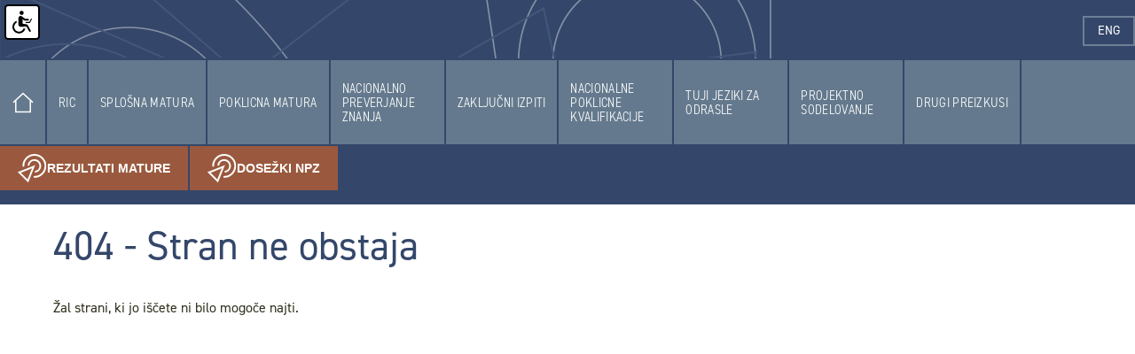

--- FILE ---
content_type: text/html; charset=UTF-8
request_url: https://www.ric.si/preverjanje_znanja/predmeti/ostali_predmeti/2011120909530285/
body_size: 6113
content:
<!DOCTYPE html PUBLIC "-//W3C//DTD XHTML 1.0 Transitional//EN" "http://www.w3.org/TR/xhtml1/DTD/xhtml1-transitional.dtd">
<html xmlns="http://www.w3.org/1999/xhtml" xml:lang="sl" lang="sl">
<head>		
	<title>404 - Stran ne obstaja</title>

	<meta http-equiv="content-type" content="text/html; charset=UTF-8" />
	<meta name="description" content="RIC, državni izpitni center, splošna matura, poklicna matura, nacionalno preverjanje znanja, tuji jeziki za odrasle, nacionalne poklicne kvalifikacije" />
	<meta name="keywords" content="RIC, državni izpitni center, drzavni izpitni center, republiški izpitni center, republiski izpitni center, izpit, izpiti, matura,  poklicna matura, splošna matura, splosna matura, nacionalno preverjanje znanja, preverjanje znanja,  tuji jeziki, tuj jezik, za odrasle, nacionalne poklicne kvalifikacije, nacionalna poklicna kvalifikacija,  dodatni predmet, maturitetni izpit, maturitetni izpiti, jesenski rok, spomladanski rok, maturitetna naloga, maturitetne naloge z rešitvami, maturitetne naloge z resitvami, maturitetni izpitni katalog, zbirka maturitetnih nalog, gradivo katalog, izobraževanje, izobrazevanje, svetovanje, strokovna podpora, raziskovalna dejavnost, mednarodno sodelovanje, matura rešitve, matura resitve" />
	<meta name="copyright" content="Copyright Arctur d. o. o. Vse pravice pridržane." />
	<meta name="author" content="Arctur d.o.o." />
	<meta name="viewport" content="width=device-width, initial-scale=1" />
	<meta name="google-site-verification" content="H_iTx5FM4ww9MQD9p8EDFRF3lDu4D5axCC1VSbSWl5k" />
	<link rel="icon" type="image/x-icon" href="/favicon.png" />
	<link rel="shortcut icon" type="image/x-icon" href="/favicon.png" />
	
	<link rel="stylesheet" href="/css/bootstrap.min.css" type="text/css" />
	<!-- <link rel="stylesheet" href="/css/style.css?v17" type="text/css" /> -->
	<link rel="stylesheet" type="text/css" href="/css/style.css?v=1741596661" />	<!--<link rel="stylesheet" href="/css/shop.css" type="text/css" media="all" />-->
	<link rel="stylesheet" href="/css/datePicker.css" type="text/css" media="all" />

	<link rel="alternate" type="application/rss+xml" href="/rss/rss.php" title="Novice" />
	
	<!--[if IE 7]>
	<link href="/css/ie7.css" rel="stylesheet" type="text/css" media="all" />
	<![endif]-->
	<!--[if IE 8]>
	<link href="/css/ie8.css" rel="stylesheet" type="text/css" media="all" />
	<![endif]-->

	<meta property="og:url" content="https://www.ric.si/preverjanje_znanja/predmeti/ostali_predmeti/2011120909530285/" />
	<meta property="og:type" content="website" />
	<meta property="og:title"  content="RIC, državni izpitni center, splošna matura, poklicna matura"/>
<meta property="og:image" content="https://www.ric.si/images/leads/lead12.jpg" />

	
	<script type="text/javascript" src="/flash/video/ufo.js"></script>
	<script type="text/javascript" src="/js/jquery-1.11.1.min.js"></script>
	<script type="text/javascript" src="/js/jquery.autocomplete.js"></script>
	<script type="text/javascript" src="/js/functions.js"></script>
   	<!-- <script type="text/javascript" src="/js/jquery_arctur.js?v7"></script> -->
	   <script type="text/javascript" src="/js/jquery_arctur.js?v=1741090277"></script>   	<script type="text/javascript" src="/js/shadowbox/shadowbox-2.0.js"></script>
	<script type="text/javascript" src="/js/shadowbox/skin/classic/skin.js"></script>
	<script type="text/javascript" src="/js/date.js"></script>
	<script type="text/javascript" src="/js/jquery.datePicker.js"></script>	
	<script type="text/javascript" src="/js/bootstrap.min.js"></script>
	<script type="text/javascript" src="/js/jquery.cycle2.min.js"></script>
	<script type="text/javascript" src="/js/jquery.cycle2.carousel.min.js"></script>
	<script src="https://www.recaptcha.net/recaptcha/api.js?explicit&hl=sl" async defer></script>
	
	<script type="text/javascript">		
		Shadowbox.loadSkin('classic', '/js/shadowbox/skin'); // use the "classic" skin
		Shadowbox.loadLanguage('slo', '/js/shadowbox/lang'); 
		Shadowbox.loadPlayer(['flv'], '/js/shadowbox/player'); // use img and qt players
		window.onload = Shadowbox.init;
		
	</script>
</head>
<body id="body-content" class="str-">
	<div id="left" class="hidden-xs hidden-sm col-md-1 no-padding"></div>
	<header id="top-wrapper" class="col-sm-12 col-sm-12 col-md-11 group no-padding">
		<div id="header-wrapper">
			<div id="header" class="group">
				<a href="#content" class="sr-only sr-only-focusable jumpContent" tabindex="0">Skoči na vsebino</a>
				<a href="/en/" class="lng-switcher"><span class="visually-hidden">Switch language to </span>eng</a>				
				<div id="menu-wrapper">
					<div id="top-mobile" class="hidden-sm hidden-md hidden-lg navbar-header hidden-print group">
						<button type="button" class="navbar-toggle collapsed" data-toggle="collapse" data-target="#navbar" aria-expanded="false" aria-controls="navbar">
						<span class="icon-bar"></span><span class="icon-bar"></span><span class="icon-bar"></span>
						<span class="hidden">Odpri Meni</span>
						</button>
					</div>
					<nav class="navbar navbar-default hidden-print"><div id="navbar" class="navbar-collapse collapse"><ul id="main-menu"><li id="m0" class="menu-level1"><a href="/" class="menu-level1" style="background-color:transparent;"><span class="menu-level1"><img src="/images/backgrounds/home.png" alt="domov" height=24 width=24 /></span></a></li><li id="m1" class="menu-level1 menu-level1-has-children first"><a href="/ric/o-nas/" class="menu-level1" ><span class="menu-level1">RIC</span></a>
<div class="m-arrow lvl-1" tabindex="0"></div><ul class="menu-level2">
<li id="m9007" class="menu-level2 menu-level2-no-children first"><a href="/ric/o-nas/" class="menu-level2" ><span class="menu-level2">O nas</span></a></li>
<li id="m3" class="menu-level2 menu-level2-no-children"><a href="/ric/organizacijska-shema/" class="menu-level2" ><span class="menu-level2">Organizacijska shema</span></a></li>
<li id="m8889" class="menu-level2 menu-level2-no-children"><a href="/ric/informacije-javnega-znacaja/" class="menu-level2" ><span class="menu-level2">Informacije javnega značaja</span></a></li>
<li id="m4" class="menu-level2 menu-level2-no-children"><a href="/ric/mednarodno-sodelovanje/" class="menu-level2" ><span class="menu-level2">Mednarodno sodelovanje</span></a></li>
<li id="m5" class="menu-level2 menu-level2-no-children"><a href="/ric/knjiznica/" class="menu-level2" ><span class="menu-level2">Knjižnica</span></a></li>
<li id="m9009" class="menu-level2 menu-level2-no-children"><a href="/ric/vprasajte-nas/" class="menu-level2" ><span class="menu-level2">Vprašajte nas</span></a></li>
</ul>
</li>
<li id="m7" class="menu-level1 menu-level1-has-children"><a href="/splosna-matura/splosne-informacije/" class="menu-level1" ><span class="menu-level1">Splošna matura</span></a>
<div class="m-arrow lvl-1" tabindex="0"></div><ul class="menu-level2">
<li id="m8" class="menu-level2 menu-level2-no-children first"><a href="/splosna-matura/splosne-informacije/" class="menu-level2" ><span class="menu-level2">Splošne informacije</span></a></li>
<li id="m9" class="menu-level2 menu-level2-no-children"><a href="/splosna-matura/predmeti/" class="menu-level2" ><span class="menu-level2">Predmeti</span></a></li>
<li id="m10" class="menu-level2 menu-level2-no-children"><a href="/splosna-matura/koledar-splosne-mature/" class="menu-level2" ><span class="menu-level2">Koledar splošne mature</span></a></li>
<li id="m11" class="menu-level2 menu-level2-no-children"><a href="/splosna-matura/ocenjevanje-izpitov/" class="menu-level2" ><span class="menu-level2">Ocenjevanje izpitov</span></a></li>
<li id="m12" class="menu-level2 menu-level2-no-children"><a href="/splosna-matura/rezultati-splosne-mature-in-varstvo-pravic-kandidatov/" class="menu-level2" ><span class="menu-level2">Rezultati splošne mature in varstvo pravic kandidatov</span></a></li>
<li id="m13" class="menu-level2 menu-level2-no-children"><a href="/splosna-matura/porocila--analize--raziskave/" class="menu-level2" ><span class="menu-level2">Poročila, analize, raziskave</span></a></li>
<li id="m14" class="menu-level2 menu-level2-no-children"><a href="/splosna-matura/clani-komisij/" class="menu-level2" ><span class="menu-level2">Člani komisij</span></a></li>
<li id="m8987" class="menu-level2 menu-level2-no-children"><a href="https://eric.ric.si/login.asp?p=X" target="_blank" class="menu-level2" ><span class="menu-level2">eRic</span></a></li>
<li id="m9076" class="menu-level2 menu-level2-no-children"><a href="/splosna-matura/orka/" class="menu-level2" ><span class="menu-level2">OrKa</span></a></li>
<li id="m8988" class="menu-level2 menu-level2-no-children"><a href="/zalozba/splosna-matura/" class="menu-level2" ><span class="menu-level2">Založba</span></a></li>
<li id="m8989" class="menu-level2 menu-level2-no-children"><a href="/splosna-matura/sporocila/" class="menu-level2" ><span class="menu-level2">Sporočila</span></a></li>
<li id="m9008" class="menu-level2 menu-level2-no-children"><a href="/splosna-matura/vprasajte-nas/" class="menu-level2" ><span class="menu-level2">Vprašajte nas</span></a></li>
<li id="m9067" class="menu-level2 menu-level2-no-children" style="display:none;"><a href="#" class="menu-level2"><span class="menu-level2">Filozofska revija za učitelje filozofije, dijake in študente (FNM)</span></a></li>
</ul>
</li>
<li id="m15" class="menu-level1 menu-level1-has-children"><a href="/poklicna-matura/splosne-informacije/" class="menu-level1" ><span class="menu-level1">Poklicna matura</span></a>
<div class="m-arrow lvl-1" tabindex="0"></div><ul class="menu-level2">
<li id="m16" class="menu-level2 menu-level2-no-children first"><a href="/poklicna-matura/splosne-informacije/" class="menu-level2" ><span class="menu-level2">Splošne informacije</span></a></li>
<li id="m17" class="menu-level2 menu-level2-no-children"><a href="/poklicna-matura/predmeti/" class="menu-level2" ><span class="menu-level2">Predmeti</span></a></li>
<li id="m18" class="menu-level2 menu-level2-no-children"><a href="/poklicna-matura/koledar-poklicne-mature/" class="menu-level2" ><span class="menu-level2">Koledar poklicne mature</span></a></li>
<li id="m19" class="menu-level2 menu-level2-no-children"><a href="/poklicna-matura/ocenjevanje-izpitov/" class="menu-level2" ><span class="menu-level2">Ocenjevanje izpitov</span></a></li>
<li id="m20" class="menu-level2 menu-level2-no-children"><a href="/poklicna-matura/rezultati-poklicne-mature-in-varstvo-pravic-kandidatov/" class="menu-level2" ><span class="menu-level2">Rezultati poklicne mature in varstvo pravic kandidatov</span></a></li>
<li id="m21" class="menu-level2 menu-level2-no-children"><a href="/poklicna-matura/porocila--analize--raziskave/" class="menu-level2" ><span class="menu-level2">Poročila, analize, raziskave</span></a></li>
<li id="m22" class="menu-level2 menu-level2-no-children"><a href="/poklicna-matura/clani-komisij/" class="menu-level2" ><span class="menu-level2">Člani komisij</span></a></li>
<li id="m9068" class="menu-level2 menu-level2-no-children"><a href="https://eric.ric.si/login.asp?p=X" target="_blank" class="menu-level2" ><span class="menu-level2">eRic</span></a></li>
<li id="m8965" class="menu-level2 menu-level2-no-children"><a href="/zalozba/poklicna-matura/" target="_blank" class="menu-level2" ><span class="menu-level2">Založba</span></a></li>
<li id="m8966" class="menu-level2 menu-level2-no-children"><a href="/poklicna-matura/sporocila/" class="menu-level2" ><span class="menu-level2">Sporočila</span></a></li>
<li id="m9011" class="menu-level2 menu-level2-no-children"><a href="/poklicna-matura/vprasajte-nas/" class="menu-level2" ><span class="menu-level2">Vprašajte nas</span></a></li>
</ul>
</li>
<li id="m23" class="menu-level1 menu-level1-has-children"><a href="/nacionalno-preverjanje-znanja/splosne-informacije/" class="menu-level1" ><span class="menu-level1">Nacionalno preverjanje znanja</span></a>
<div class="m-arrow lvl-1" tabindex="0"></div><ul class="menu-level2">
<li id="m24" class="menu-level2 menu-level2-no-children first"><a href="/nacionalno-preverjanje-znanja/splosne-informacije/" class="menu-level2" ><span class="menu-level2">Splošne informacije</span></a></li>
<li id="m25" class="menu-level2 menu-level2-no-children"><a href="/nacionalno-preverjanje-znanja/predmeti-npz/" class="menu-level2" ><span class="menu-level2">Predmeti NPZ</span></a></li>
<li id="m26" class="menu-level2 menu-level2-no-children"><a href="/nacionalno-preverjanje-znanja/koledar-npz/" class="menu-level2" ><span class="menu-level2">Koledar NPZ</span></a></li>
<li id="m27" class="menu-level2 menu-level2-no-children"><a href="/nacionalno-preverjanje-znanja/vrednotenje-in-rezultati/" class="menu-level2" ><span class="menu-level2">Vrednotenje in rezultati</span></a></li>
<li id="m8928" class="menu-level2 menu-level2-no-children"><a href="/nacionalno-preverjanje-znanja/porocila--analize--raziskave/" class="menu-level2" ><span class="menu-level2">Poročila, analize, raziskave</span></a></li>
<li id="m29" class="menu-level2 menu-level2-no-children"><a href="/nacionalno-preverjanje-znanja/clani-komisij/" class="menu-level2" ><span class="menu-level2">Člani komisij</span></a></li>
<li id="m8933" class="menu-level2 menu-level2-no-children"><a href="https://eric.ric.si/login.asp?p=X" target="_blank" class="menu-level2" ><span class="menu-level2">eRic</span></a></li>
<li id="m8934" class="menu-level2 menu-level2-no-children"><a href="https://ucitelji.ric.si/ " target="_blank" class="menu-level2" ><span class="menu-level2">eRic za učitelje</span></a></li>
<li id="m9073" class="menu-level2 menu-level2-no-children"><a href="/nacionalno-preverjanje-znanja/orka/" class="menu-level2" ><span class="menu-level2">OrKa</span></a></li>
<li id="m8935" class="menu-level2 menu-level2-no-children"><a href="/nacionalno-preverjanje-znanja/sporocila/" class="menu-level2" ><span class="menu-level2">Sporočila</span></a></li>
<li id="m9012" class="menu-level2 menu-level2-no-children"><a href="/nacionalno-preverjanje-znanja/vprasajte-nas/" class="menu-level2" ><span class="menu-level2">Vprašajte nas</span></a></li>
</ul>
</li>
<li id="m47" class="menu-level1 menu-level1-has-children"><a href="/zakljucni-izpiti/splosne-informacije/" class="menu-level1" ><span class="menu-level1">Zaključni izpiti</span></a>
<div class="m-arrow lvl-1" tabindex="0"></div><ul class="menu-level2">
<li id="m48" class="menu-level2 menu-level2-no-children first"><a href="/zakljucni-izpiti/splosne-informacije/" class="menu-level2" ><span class="menu-level2">Splošne informacije</span></a></li>
<li id="m49" class="menu-level2 menu-level2-no-children"><a href="/zakljucni-izpiti/koledar-zakljucnega-izpita/" class="menu-level2" ><span class="menu-level2">Koledar zaključnega izpita</span></a></li>
<li id="m50" class="menu-level2 menu-level2-no-children"><a href="/zakljucni-izpiti/obseg-in-ocenjevanje-zakljucnega-izpita/" class="menu-level2" ><span class="menu-level2">Obseg in ocenjevanje zaključnega izpita</span></a></li>
<li id="m51" class="menu-level2 menu-level2-no-children"><a href="/zakljucni-izpiti/socialni-partnerji/" class="menu-level2" ><span class="menu-level2">Socialni partnerji</span></a></li>
<li id="m52" class="menu-level2 menu-level2-no-children"><a href="/zakljucni-izpiti/porocila/" class="menu-level2" ><span class="menu-level2">Poročila</span></a></li>
<li id="m53" class="menu-level2 menu-level2-no-children"><a href="/zakljucni-izpiti/komisije/" class="menu-level2" ><span class="menu-level2">Komisije</span></a></li>
<li id="m9070" class="menu-level2 menu-level2-no-children"><a href="/zakljucni-izpiti/sporocila/" class="menu-level2" ><span class="menu-level2">Sporočila</span></a></li>
<li id="m9013" class="menu-level2 menu-level2-no-children"><a href="/zakljucni-izpiti/vprasajte-nas/" class="menu-level2" ><span class="menu-level2">Vprašajte nas</span></a></li>
</ul>
</li>
<li id="m35" class="menu-level1 menu-level1-has-children"><a href="/nacionalne-poklicne-kvalifikacije/splosne-informacije/" class="menu-level1" ><span class="menu-level1">Nacionalne poklicne kvalifikacije</span></a>
<div class="m-arrow lvl-1" tabindex="0"></div><ul class="menu-level2">
<li id="m36" class="menu-level2 menu-level2-no-children first"><a href="/nacionalne-poklicne-kvalifikacije/splosne-informacije/" class="menu-level2" ><span class="menu-level2">Splošne informacije</span></a></li>
<li id="m9033" class="menu-level2 menu-level2-no-children"><a href="/nacionalne-poklicne-kvalifikacije/kandidati/" class="menu-level2" ><span class="menu-level2">Kandidati</span></a></li>
<li id="m9034" class="menu-level2 menu-level2-no-children"><a href="/nacionalne-poklicne-kvalifikacije/clani-komisij/" class="menu-level2" ><span class="menu-level2">Člani komisij</span></a></li>
<li id="m9035" class="menu-level2 menu-level2-no-children"><a href="/nacionalne-poklicne-kvalifikacije/izvajalci/" class="menu-level2" ><span class="menu-level2">Izvajalci</span></a></li>
<li id="m8945" class="menu-level2 menu-level2-no-children"><a href="/nacionalne-poklicne-kvalifikacije/sporocila/" class="menu-level2" ><span class="menu-level2">Sporočila</span></a></li>
<li id="m9014" class="menu-level2 menu-level2-no-children"><a href="/nacionalne-poklicne-kvalifikacije/vprasajte-nas/" class="menu-level2" ><span class="menu-level2">Vprašajte nas</span></a></li>
<li id="m9039" class="menu-level2 menu-level2-no-children" style="display:none;"><a href="/nacionalne-poklicne-kvalifikacije/primeri-vprasanj/" class="menu-level2" ><span class="menu-level2">Primeri vprašanj</span></a></li>
</ul>
</li>
<li id="m30" class="menu-level1 menu-level1-has-children"><a href="/tuji-jeziki-za-odrasle/splosne-informacije/" class="menu-level1" ><span class="menu-level1">Tuji jeziki za odrasle</span></a>
<div class="m-arrow lvl-1" tabindex="0"></div><ul class="menu-level2">
<li id="m31" class="menu-level2 menu-level2-no-children first"><a href="/tuji-jeziki-za-odrasle/splosne-informacije/" class="menu-level2" ><span class="menu-level2">Splošne informacije</span></a></li>
<li id="m32" class="menu-level2 menu-level2-no-children"><a href="/tuji-jeziki-za-odrasle/prijava-k-izpitu/" class="menu-level2" ><span class="menu-level2">Prijava k izpitu</span></a></li>
<li id="m33" class="menu-level2 menu-level2-no-children"><a href="/tuji-jeziki-za-odrasle/struktura-izpita/" class="menu-level2" ><span class="menu-level2">Struktura izpita</span></a></li>
<li id="m34" class="menu-level2 menu-level2-no-children"><a href="/tuji-jeziki-za-odrasle/rezultati/" class="menu-level2" ><span class="menu-level2">Rezultati</span></a></li>
<li id="m9072" class="menu-level2 menu-level2-no-children"><a href="/tuji-jeziki-za-odrasle/sporocila/" class="menu-level2" ><span class="menu-level2">Sporočila</span></a></li>
<li id="m9015" class="menu-level2 menu-level2-no-children"><a href="/tuji-jeziki-za-odrasle/vprasajte-nas/" class="menu-level2" ><span class="menu-level2">Vprašajte nas</span></a></li>
</ul>
</li>
<li id="m8938" class="menu-level1 menu-level1-has-children"><a href="/projektno-sodelovanje/ijz-iii/" class="menu-level1" ><span class="menu-level1">Projektno sodelovanje</span></a>
<div class="m-arrow lvl-1" tabindex="0"></div><ul class="menu-level2">
<li id="m9095" class="menu-level2 menu-level2-no-children first"><a href="/projektno-sodelovanje/ijz-iii/" class="menu-level2" ><span class="menu-level2">IJZ III</span></a></li>
<li id="m8992" class="menu-level2 menu-level2-no-children"><a href="/projektno-sodelovanje/umestitve-izpitov-iz-tujih-jezikov-v-sejo/" class="menu-level2" ><span class="menu-level2">Umestitve izpitov iz tujih jezikov v SEJO</span></a></li>
<li id="m9096" class="menu-level2 menu-level2-no-children"><a href="/projektno-sodelovanje/kakovost-v-vzgoji-in-izobrazevanju/" class="menu-level2" ><span class="menu-level2">Kakovost v vzgoji in izobraževanju</span></a></li>
<li id="m8994" class="menu-level2 menu-level2-no-children"><a href="/projektno-sodelovanje/storitve/" class="menu-level2" ><span class="menu-level2">Storitve</span></a></li>
<li id="m9074" class="menu-level2 menu-level2-no-children"><a href="/projektno-sodelovanje/arhiv-projektov/" class="menu-level2" ><span class="menu-level2">Arhiv projektov</span></a></li>
<li id="m9016" class="menu-level2 menu-level2-no-children"><a href="/projektno-sodelovanje/vprasajte-nas/" class="menu-level2" ><span class="menu-level2">Vprašajte nas</span></a></li>
<li id="m9029" class="menu-level2 menu-level2-no-children" style="display:none;"><a href="#" class="menu-level2"><span class="menu-level2">Inovativni javni zavodi 1</span></a></li>
</ul>
</li>
<li id="m9077" class="menu-level1 menu-level1-has-children"><a href="/drugi-preizkusi/preizkusi-znanja-za-osebe-z-mednarodno-zascito/" class="menu-level1" ><span class="menu-level1">Drugi preizkusi</span></a>
<div class="m-arrow lvl-1" tabindex="0"></div><ul class="menu-level2">
<li id="m9031" class="menu-level2 menu-level2-no-children first"><a href="/drugi-preizkusi/preizkusi-znanja-za-osebe-z-mednarodno-zascito/" class="menu-level2" ><span class="menu-level2">Preizkusi znanja za osebe z mednarodno zaščito</span></a></li>
<li id="m9078" class="menu-level2 menu-level2-no-children"><a href="/drugi-preizkusi/jezik-narodne-skupnosti/" class="menu-level2" ><span class="menu-level2">Jezik narodne skupnosti</span></a></li>
<li id="m9079" class="menu-level2 menu-level2-no-children"><a href="/drugi-preizkusi/sporocila/" class="menu-level2" ><span class="menu-level2">Sporočila</span></a></li>
</ul>
</li>
<li id="mfaq" class="menu-level1 menu-level1-no-children" style="display:none;"><a href="/vprasanja/" class="menu-level1" ><span class="menu-level1">Vsa vprašanja</span></a></li>
<li id="mfaqQuestion" class="menu-level1 menu-level1-no-children" style="display:none;"><a href="/zastavi-vprasanje/" class="menu-level1" ><span class="menu-level1">Zastavi vprašanje</span></a></li>
<li id="mpoll" class="menu-level1 menu-level1-no-children" style="display:none;"><a href="/ankete/" class="menu-level1" ><span class="menu-level1">ankete</span></a></li>
<li id="msearch" class="menu-level1 menu-level1-no-children" style="display:none;"><a href="/iskalnik/" class="menu-level1" ><span class="menu-level1">iskalnik</span></a></li>
<li id="msiteMap" class="menu-level1 menu-level1-no-children" style="display:none;"><a href="/kazalo/" class="menu-level1" ><span class="menu-level1">zemljevid strani</span></a></li>
<li id="msporocila" class="menu-level1 menu-level1-has-children" style="display:none;"><a href="#" class="menu-level1"><span class="menu-level1">sporočila</span></a>
<div class="m-arrow lvl-1" tabindex="0"></div><ul class="menu-level2">
<li id="m160" class="menu-level2 menu-level2-no-children first"><a href="/sporocila/ric/" class="menu-level2" ><span class="menu-level2">RIC</span></a></li>
<li id="m161" class="menu-level2 menu-level2-no-children"><a href="/sporocila/splosna-matura/" class="menu-level2" ><span class="menu-level2">Splošna matura</span></a></li>
<li id="m162" class="menu-level2 menu-level2-no-children"><a href="/sporocila/poklicna-matura/" class="menu-level2" ><span class="menu-level2">Poklicna matura</span></a></li>
<li id="m163" class="menu-level2 menu-level2-no-children"><a href="/sporocila/nacionalno-preverjanje-znanja/" class="menu-level2" ><span class="menu-level2">Nacionalno preverjanje znanja</span></a></li>
<li id="m9071" class="menu-level2 menu-level2-no-children"><a href="/sporocila/zakljucni-izpiti/" class="menu-level2" ><span class="menu-level2">Zaključni izpiti</span></a></li>
<li id="m165" class="menu-level2 menu-level2-no-children"><a href="/sporocila/nacionalne-poklicne-kvalifikacije/" class="menu-level2" ><span class="menu-level2">Nacionalne poklicne kvalifikacije</span></a></li>
<li id="m164" class="menu-level2 menu-level2-no-children"><a href="/sporocila/tuji-jeziki-za-odrasle/" class="menu-level2" ><span class="menu-level2">Tuji jeziki za odrasle</span></a></li>
<li id="m166" class="menu-level2 menu-level2-no-children"><a href="/sporocila/ostalo/" class="menu-level2" ><span class="menu-level2">Ostalo</span></a></li>
<li id="mnarocanje" class="menu-level2 menu-level2-no-children"><a href="/sporocila/prijava-na-e-novice/" class="menu-level2" ><span class="menu-level2">Prijava na e-novice</span></a></li>
<li id="m8892" class="menu-level2 menu-level2-no-children" style="display:none;"><a href="/sporocila/arhiv-sporocil/" class="menu-level2" ><span class="menu-level2">Arhiv sporočil</span></a></li>
<li id="memlUnsb" class="menu-level2 menu-level2-no-children" style="display:none;"><a href="#" class="menu-level2"><span class="menu-level2">Odjava e-novic</span></a></li>
</ul>
</li>
<li id="m40" class="menu-level1 menu-level1-has-children" style="display:none;"><a href="/ostalo/dejavnosti_evro_soc_sklad/" class="menu-level1" ><span class="menu-level1">ostalo</span></a>
<div class="m-arrow lvl-1" tabindex="0"></div><ul class="menu-level2">
<li id="m46" class="menu-level2 menu-level2-no-children first"><a href="/ostalo/dejavnosti_evro_soc_sklad/" class="menu-level2" ><span class="menu-level2">dejavnosti s podporo evropskega socialnega sklada</span></a></li>
<li id="m38" class="menu-level2 menu-level2-no-children" style="display:none;"><a href="/ostalo/licence/" class="menu-level2" ><span class="menu-level2">licence</span></a></li>
<li id="m42" class="menu-level2 menu-level2-no-children"><a href="/ostalo/kakovost/" class="menu-level2" ><span class="menu-level2">kakovost</span></a></li>
<li id="m43" class="menu-level2 menu-level2-no-children"><a href="/ostalo/storitve/" class="menu-level2" ><span class="menu-level2">storitve</span></a></li>
<li id="m173" class="menu-level2 menu-level2-no-children"><a href="/ostalo/umestitve_izpitov_iz_tujih_jezikov_v_sejo/" class="menu-level2" ><span class="menu-level2">Umestitve izpitov iz tujih jezikov v SEJO</span></a></li>
</ul>
</li>
<li id="mzalozba" class="menu-level1 menu-level1-has-children" style="display:none;"><a href="#" class="menu-level1"><span class="menu-level1">založba</span></a>
<div class="m-arrow lvl-1" tabindex="0"></div><ul class="menu-level2">
<li id="m45" class="menu-level2 menu-level2-no-children first"><a href="/zalozba/informacije-o-zalozbi/" class="menu-level2" ><span class="menu-level2">Informacije o založbi</span></a></li>
<li id="msplMatura" class="menu-level2 menu-level2-no-children"><a href="/zalozba/splosna-matura/" class="menu-level2" ><span class="menu-level2">Splošna matura</span></a></li>
<li id="mpoklMatura" class="menu-level2 menu-level2-no-children"><a href="/zalozba/poklicna-matura/" class="menu-level2" ><span class="menu-level2">Poklicna matura</span></a></li>
<li id="mostalo" class="menu-level2 menu-level2-no-children"><a href="/zalozba/ostalo/" class="menu-level2" ><span class="menu-level2">Ostalo</span></a></li>
<li id="mpogoji" class="menu-level2 menu-level2-no-children"><a href="/zalozba/pogoji-pri-nakupu/" class="menu-level2" ><span class="menu-level2">Pogoji pri nakupu</span></a></li>
<li id="mpomoc" class="menu-level2 menu-level2-no-children"><a href="/zalozba/pomoc/" class="menu-level2" ><span class="menu-level2">Pomoč</span></a></li>
</ul>
</li>
<li id="m44" class="menu-level1 menu-level1-no-children" style="display:none;"><a href="//" class="menu-level1" ><span class="menu-level1">pozdravni nagovor</span></a></li>
<li id="m200" class="menu-level1 menu-level1-no-children" style="display:none;"><a href="//" class="menu-level1" ><span class="menu-level1">spremni tekst pogosto zastavljenih vprašanj</span></a></li>
<li id="memlPrf" class="menu-level1 menu-level1-no-children" style="display:none;"><a href="#" class="menu-level1"><span class="menu-level1">Eml profil uporabnika</span></a></li>
<li id="m8888" class="menu-level1 menu-level1-no-children" style="display:none;"><a href="/english/" class="menu-level1" ><span class="menu-level1">angleški tekst</span></a></li>
<li id="mksr" class="menu-level1 menu-level1-no-children" style="display:none;"><a href="/blagajna/" class="menu-level1" ><span class="menu-level1">blagajna</span></a></li>
<li id="mnrc" class="menu-level1 menu-level1-no-children" style="display:none;"><a href="/narocilnica/" class="menu-level1" ><span class="menu-level1">naročilnica</span></a></li>
<li id="mcal" class="menu-level1 menu-level1-no-children" style="display:none;"><a href="/koledar-dogodkov/" class="menu-level1" ><span class="menu-level1">koledar dogodkov</span></a></li>
<li id="m9017" class="menu-level1 menu-level1-no-children" style="display:none;"><a href="/varstvo-osebnih-podatkov-in-kijz/" class="menu-level1" ><span class="menu-level1">Varstvo osebnih podatkov in KIJZ</span></a></li>
<li id="maccessibility" class="menu-level1 menu-level1-no-children" style="display:none;"><a href="/izjava-o-dostopnosti/" class="menu-level1" ><span class="menu-level1">Izjava o dostopnosti</span></a></li>
<li id="m9998" class="menu-level1 menu-level1-no-children" style="display:none;"><a href="/zemljevid-strani/" class="menu-level1" ><span class="menu-level1">Zemljevid strani</span></a></li>
<li id="m9999" class="menu-level1 menu-level1-no-children" style="display:none;"><a href="/kolofon/" class="menu-level1" ><span class="menu-level1">kolofon</span></a></li>
</ul><script type="text/javascript">closeList("main-menu", "menu-level", 2)</script></div><div class="rezultati-wrapper"><a href="https://matura.ric.si/" target="_blank"><img src="/images/backgrounds/rm.png" alt=""><span class="visually-hidden">Zunanja povezava na </span>Rezultati mature<span class="visually-hidden"> odpira se v novem oknu</span></a><a href="https://npz.ric.si/" target="_blank"><img src="/images/backgrounds/rm.png" alt=""><span class="visually-hidden">Zunanja povezava na </span>Dosežki NPZ<span class="visually-hidden"> odpira se v novem oknu</span></a></div></nav>				</div>
			</div>
		</div>
		<div id="sub-menu-wrapper">
					</div>
	</header>
	<main id="container" class="container col-xs-12 col-sm-12 col-md-10">
		<div id="content" class="">
						<h1>404 - Stran ne obstaja</h1>
						<div id="text-content-container" class="group">
				<p>Žal strani, ki jo iščete ni bilo mogoče najti.</p>			</div>
		</div>
	</main>
	<div class="clearfix"></div>
<footer id="footer">
		<div id="frow1" class="group">
			<h2>Hitri dostop</h2>
	</div>
		<div id="frow2" class="row" style="margin:0;">
				<div id="tile1" class="ftile col-sm-12 col-md-3 col-lg-2 no-padding">
			<a href="/splosna-matura/koledar-splosne-mature/">
				<h3>Koledar splošne mature</h3>
				<img src="/images/sprites/calendar.png" alt="" />
			</a>
		</div>
		<div id="tile3" class="ftile col-sm-12 col-md-3 col-lg-2 no-padding">
			<a href="/poklicna-matura/koledar-poklicne-mature/">
				<h3>Koledar poklicne mature</h3>
				<img src="/images/sprites/calendar.png" alt="" />
			</a>
		</div>
		<div id="tile2" class="ftile col-sm-12 col-md-3 col-lg-2 no-padding">
			<a href="/nacionalno-preverjanje-znanja/koledar-npz/">
				<h3>Koledar NPZ</h3>
				<img src="/images/sprites/calendar.png" alt="" />
			</a>
		</div>
		<div id="tile4" class="ftile col-sm-12 col-md-3 col-lg-2 no-padding">
			<a href="/varstvo-osebnih-podatkov-in-kijz/">
				<h3>Varstvo osebnih podatkov in KIJZ</h3>
				<img src="/images/backgrounds/icons/file.svg" width="35" alt="" />
			</a>
		</div>
		<div id="tile5" class="ftile col-sm-12 col-md-3 col-lg-2 no-padding">
			<a href="/ric/knjiznica/">
				<h3>Publikacije Rica</h3>
				<img src="/images/backgrounds/icons/file.svg" width="35" alt="" />
			</a>
		</div>
				<div id="social" class="col-md-12 col-lg-4 no-padding">
			<div class="vcard business-card"><p class="org">Državni izpitni center</p><div class="adr"><p class="street-address">Kajuhova ulica 32 U</p><p><span class="postal-code">1000</span> <span class="locality"> Ljubljana</span></p><p class="country-name">Slovenija</p></div><p class="tel"><span class="type">tel:</span> <span class="value">01 548 46 00</span></p><p class="fax"><span class="type">fax:</span> <span class="value">01 548 46 01</span></p><p class="email"><script type="text/javascript">mDec('lqirCulf1vl', 'lqirCulf1vl', '', '');</script></p><br /><p class="email"><a href="/ric/o-nas/" >Kontakti</a></p><p class="email"><a target="_blank" href="https://www.google.com/maps/place/Dr%C5%BEavni+izpitni+center+%2F+Republi%C5%A1ki+izpitni+center+-+RIC/@46.060333,14.537188,14z/data=!4m5!3m4!1s0x0:0xaeda1821bd9e5a5c!8m2!3d46.0603721!4d14.5371702?hl=sl" >Kje smo</a></p></div>		</div>
	</div>
	
	<div id="frow3" class="">
		<div class="col">
			<p class="copyright">© 2022 Državni izpitni center. Vse pravice pridržane. | <a href="/izjava-o-dostopnosti/">Izjava o dostopnosti</a></p>
		</div>
	</div>
</footer>
<div class="arcwaelement arcwaelement-outer" title="Meni za dostopnost" tabindex="0">
	<span class="access arcwaelement arcwaelement-inner"></span>
</div>
<script>
	(function(doc, tag, id) {
		var js = doc.getElementsByTagName(tag)[0];
		if (doc.getElementById(id)) {
			return;
		}
		js = doc.createElement(tag);
		js.id = id;
		js.src = "/accessibility/plugin.js?v6";
		js.type = "text/javascript";
		doc.body.appendChild(js);
	}(document, 'script', 'arcwa-script'));
	window.onload = function() {
		ARCwa.setOptions({
			// change position of the plugin here !
			position: 'top',
			triggerLeftRight: 'left',
			icon: '/accessibility/images/accessibility.svg',
			customTrigger: '.arcwaelement-outer',
		});
		ARCwa.render();
	}
</script>
<script type="text/javascript" src="https://cookie.web.arctur.si/cookies/cookieconsent.js" id="cookiejs" data-link="#34476a" data-button="#34476a" data-buttontext="#FFFFFF" data-buttonhover="#64798d" data-buttonborder="none" data-privacylink="/varstvo-osebnih-podatkov-in-kijz/" data-displaybutton="yes" data-forceconsent="false"></script>	<!-- Global site tag (gtag.js) - Google Analytics -->
<script async src="https://www.googletagmanager.com/gtag/js?id=UA-54500459-1"></script>
<script type="text/plain" data-cookiecategory="analytics">
  window.dataLayer = window.dataLayer || [];
  function gtag(){dataLayer.push(arguments);}
  gtag('js', new Date());

  gtag('config', 'UA-54500459-1');
</script></body>
</html>


--- FILE ---
content_type: text/css
request_url: https://www.ric.si/css/style.css?v=1741596661
body_size: 10614
content:
@import"https://use.typekit.net/sgn1nie.css";@import"https://fonts.googleapis.com/css?family=Noto+Sans:400,700|Roboto:300,700|Roboto+Slab:100,300,400&subset=latin,latin-ext";@media screen,projection{html,body,div,span,applet,object,iframe,h1,h2,h3,h4,h5,h6,p,blockquote,pre,a,abbr,acronym,address,big,cite,code,del,dfn,em,img,ins,kbd,q,s,samp,small,strike,strong,sub,sup,tt,var,b,u,i,center,dl,dt,dd,ol,ul,li,fieldset,form,label,legend,table,caption,tbody,tfoot,thead,tr,th,td,article,aside,canvas,details,embed,figure,figcaption,footer,header,hgroup,menu,nav,output,ruby,section,summary,time,mark,audio,video{margin:0;padding:0;border:0;vertical-align:baseline}article,aside,details,figcaption,figure,footer,header,hgroup,menu,nav,section{display:block}body{line-height:1}ol,ul{list-style:none}blockquote,q{quotes:none}blockquote:before,blockquote:after,q:before,q:after{content:"";content:none}table{border-collapse:collapse;border-spacing:0;max-width:100%}iframe{max-width:100%}hr{display:block;width:100%}blockquote{background:#f9f9f9;border-left:10px solid #ccc;margin:1.5em 10px;padding:.5em 10px;quotes:"“" "”" "‘" "’"}blockquote:before{color:#ccc;content:open-quote;font-size:4em;line-height:.1em;margin-right:.25em;vertical-align:-0.4em}blockquote p{display:inline}html,body{height:100%}body{font-family:din-2014,sans-serif;font-size:16px;line-height:1rem;color:#333;background-color:#fff;background-size:100%;-webkit-font-smoothing:antialiased !important}strong{font-weight:bold}em{font-style:italic}h1,h2{font-family:din-2014,sans-serif !important}#container{background:#fff;padding-bottom:80px;min-height:600px}.container{margin:0 8.3333%}.error{display:block;color:#b90000;font-weight:bold;margin:1em 0}.notice{display:block;color:#00a600;font-weight:bold;margin:1em 0}.back-to{background:#34476a;color:#fff !important;margin:2em 0 1em;display:inline-block;clear:both;padding:2px 5px 4px;text-align:center}.back-to.faq{width:150px}.back-to:hover{color:#fff;background:#64798d;text-decoration:none}.str-narocanje .history-back,.str-emlUnsb .history-back{display:none}.embed-responsive-16by9{padding-bottom:56.25%}.embed-responsive-16by9 iframe{position:absolute;top:0;bottom:0;left:0;width:100%;height:100%;border:0}.photo-frame{position:relative;padding:.3em;margin-bottom:.7em;background-color:#fff;-webkit-border-radius:3px;max-width:100%}.photo-frame img{max-width:100%}.photo-frame-left{float:left;margin-right:.7em}.photo-frame-right{float:right;margin-left:.7em}#text-content-container .photo-frame p{padding:.7em 0 .5em 0;font-size:.85em;font-weight:normal;line-height:115%;overflow:hidden;color:#606060}img.content-photo{padding:.2em 10px;max-width:100%}.photo-frame .content-photo{padding:0}img.left{float:left;padding-left:0}img.right{float:right;padding-right:0}.clearer{clear:both;display:block;height:1px;margin-bottom:-1px;font-size:1px;line-height:1px}.hidden{display:none}.break-word{word-wrap:break-word}.group:after{content:".";display:block;height:0;clear:both;visibility:hidden}.no-padding{padding-left:0px !important;padding-right:0px !important}.no-margin{margin-left:0px;margin-right:0px}#overlay{height:360px;position:absolute;top:0px;width:100%;z-index:20}.visually-hidden{clip-path:inset(100%);clip:rect(1px, 1px, 1px, 1px);height:1px;overflow:hidden;position:absolute;white-space:nowrap;width:1px}#overlay1,#overlay2{height:360px}#overlay1{background:url("/images/backgrounds/lines1.png") top right no-repeat}#overlay2{background:url("/images/backgrounds/lines2.png") top left no-repeat}#left{background:url("/images/backgrounds/left.png") top right no-repeat;min-height:366px;min-height:280px}#body-content #left{background:url("/images/backgrounds/left1.png") top right no-repeat;min-height:231px}#right{background:url("/images/backgrounds/right.png") top left no-repeat;height:360px}#col-1{background:#34476a;height:530px}#lead-photo{height:420px;overflow:hidden;position:relative;z-index:15;margin-top:-60px}#lead-photo img{float:right;min-width:100%}#header-wrapper{position:relative;float:right;margin-top:-17px;background:#34476a;padding-right:calc(8.33333333% + 15px);width:100%}#body-content #header-wrapper{margin-top:0px}#body-entry #header-wrapper{margin-top:0px}#header{position:relative}#header .jumpContent{color:#fff}#header .lng-switcher{position:absolute;right:0;top:18px;padding:7px 15px;border:2px solid #6e7e95;color:#fff;text-transform:uppercase;text-decoration:none;font-size:.875rem}#body-entry #header a.ric{display:none}#body-entry #header{background:url("/images/backgrounds/cnt-bg1.png") top left no-repeat;padding:68px 0 45px;height:auto}#header a.ric{font-family:"Roboto Condensed",sans-serif;position:absolute;right:10px;top:50px;font-size:2em;color:#fff;letter-spacing:-0.2px}#body-content #header{background:url("/images/backgrounds/cnt-bg1.png") top left no-repeat;padding:68px 0;height:auto}#btn-wrapper{width:100%;position:absolute;bottom:2px;left:0;height:225px;z-index:100}.button{display:block;position:absolute;height:227px}#green.button{width:164px;background:url("/images/backgrounds/green-btn.png") no-repeat}#red.button{width:131px;background:url("/images/backgrounds/red-btn.png") no-repeat;left:334px}#logo{display:block;width:100%;height:72px;text-align:center;background:#34466a;border-right:2px solid #fff;border-bottom:2px solid #fff}#body-content #header{position:relative}#header h1,#header .col1{float:left}#header h1 a:link,#header h1 a:visited,#header h1 a:hover,#header h1 a:active,#header em a:link,#header em a:visited,#header em a:hover,#header em a:active{position:relative;font-family:helvetica,arial,sans-serif;font-size:4.5em;text-decoration:none;font-style:normal}#intro h2,#faq h2.title,#msg h2,#books h2,#frow1 h2,#calendar-wrapper h2{font-size:49px;color:#fff;line-height:.8;letter-spacing:-1.5px;float:left;padding-bottom:30px;width:100%}#intro h1{font-size:49px;color:#fff;line-height:.8;letter-spacing:-1.5px;float:left;padding-bottom:30px;width:100%}#calendar-wrapper h2{color:#9a593e;margin-left:10px;margin-bottom:7px}#body-entry #intro{padding-bottom:0 !important}#body-entry #intro img{position:absolute;top:-32px;left:-30px;max-width:300px}#intro,#important{padding:45px !important}#intro p,#faq h3,#important p{font-family:din-2014,sans-serif;color:#fff;font-size:18px;line-height:20px}#important{background-color:#9a593e;display:flex}#important img{margin-right:20px}#important a{font-family:din-2014,sans-serif;color:#fff;font-size:18px;line-height:20px;font-weight:600;display:inline-flex;margin-bottom:5px}.arrow-after{background-image:url("/images/backgrounds/icons/arrow-right.svg");background-position:right 8px center;background-size:6px;background-repeat:no-repeat;padding-right:25px !important}li.no-type{list-style-type:none !important}#faq-accordion{width:auto;margin:20px 0;max-width:700px}#faq-accordion .faq-item{list-style:none;background:#f4f5f5;list-style-type:none !important}#faq-accordion .faq-item .faq-category{display:flex;align-items:center;margin-bottom:2px;background-color:#f4f5f5;color:#34476a;text-transform:uppercase;cursor:pointer;transition:background-color .2s linear}#faq-accordion .faq-item .faq-category img{margin-right:20px}#faq-accordion .faq-item .faq-category span{font-family:din-2014-narrow,sans-serif;line-height:50px;font-size:19px;color:#34476a;display:block;font-weight:700}#faq-accordion .faq-item .faq-content{padding:20px;display:none}#faq-accordion .faq-item .faq-content .faq-text{font-size:18px;line-height:20px;margin-bottom:20px}#faq-accordion .faq-item .faq-content .faq-text .question{color:#34476a;font-weight:700;margin-bottom:5px}#faq-accordion.inner{max-width:100%;display:block;padding-left:0}#faq-accordion.inner .faq-category{padding-left:20px}#faq .block1,#faq #block2{padding:0px 25px}#faq .block1{min-height:300px}#faq h2.title{padding:0px 5px 7px 25px;color:#34476a;margin-bottom:28px}#faq h3{padding:0px 5px 15px 25px;color:#9fa5b4;float:left;width:100%}#msg h2{color:#34476a;margin-bottom:28px}#body-entry #faq-form-wrap{float:left;width:100%}#faq-form-wrap{margin-bottom:50px}#faq-module li{width:100%;margin-bottom:3px;float:left;cursor:pointer;position:relative}#faq-module li .close{position:absolute;top:15px;right:15px;display:none}.odd{background:#f4f5f5}.even{background:#fafafa}.sprite{width:50px;height:50px;float:left;margin-right:15px;background:url("/images/sprites/square.png") 0px 0px no-repeat}.s2{background:url("/images/sprites/square.png") 0px -51px no-repeat}.s3{background:url("/images/sprites/square.png") 0px -102px no-repeat}.s4{background:url("/images/sprites/square.png") 0px -154px no-repeat}.s5{background:url("/images/sprites/square.png") 0px -206px no-repeat}#faq-module span{font-family:"Roboto Condensed",sans-serif;line-height:50px;font-size:2em;color:#8a8a8a;letter-spacing:-0.5px;display:block;font-weight:300}#body-content #faq-list{padding-right:25px}#body-content #faq-list dl{display:none}#body-content #faq-list dl.q1{display:block}#body-content #ask-us{padding-right:25px;color:#fff;padding:3px 15px 5px;text-align:left;background:#9a593e;font-size:17px}#faq-list h2{font-family:"Roboto Condensed",sans-serif;font-size:1.2em;background:#64798d;color:#fafafa;padding:3px 20px 3px 7px;float:left;margin:20px 0px 2px;clear:both}#faq-list h2:first-child{margin:0px 0px 2px}.faq-list{float:left;font-style:italic;color:#64798d;font-size:1.5em;width:100%}#text-content-container .faq-list{font-size:15px}#text-content-container #faq-list h2:first-child{margin:0px 0px 2px}#text-content-container #faq-list h2{margin:30px 0px 2px}.faq-list .answer{font-style:normal;color:#333;margin-top:3px}#body-content #text-content-container .card-group{display:flex;flex-wrap:wrap;width:calc(100% + 30px);margin-left:-15px}#body-content #text-content-container .card-group .card{flex:0 0 33.3333%;max-width:33.3333%;padding:15px;overflow:hidden}#body-content #text-content-container .card-group .card .card-img-top{max-width:100%}}@media screen and (max-width: 767px){#body-content #text-content-container .card-group .card{flex:0 0 50%;max-width:50%}}@media screen and (max-width: 575px){#body-content #text-content-container .card-group .card{flex:0 0 100%;max-width:100%}}@media screen,projection{#body-content #text-content-container .card-group .card .card-title{font-size:20px;line-height:25px}#body-content #faq-form,.arctur-form{float:left;padding:20px;width:100%}#body-entry #faq-form{display:none;font-size:15px;padding-top:1em;float:left;width:100%}#faq-form label,.arctur-form label{text-align:right;padding-left:0px;padding-top:2px;padding-bottom:2px}.arctur-form .form-control{height:auto;font-size:inherit;line-height:inherit;color:inherit;background-color:inherit;background-image:none;border-radius:0}.security-text{margin-left:0px !important}.security-text label{text-align:left !important}#block2 .form-error,#body-entry #ask-us{display:none}#calendar-wrapper{padding-bottom:50px;padding-left:0}#calendar-wrapper .block1{padding-left:3px;max-width:220px}#calendar-response{width:300px}#calendar-table th{text-align:center;background:#9a593e;color:#fff;padding:4px 0 6px}#calendar-table td{background:#f6f6f6;padding:12px;border:1px solid #fff;text-align:center;color:#919191}#calendar-table .day-event{color:#333;background:#bac1a4}#calendar-table .day-today,#calendar-table .day-today a{color:#fff;background:#943005}#calendar-month-switcher{background:#9a593e;width:208px;display:block;float:left;padding:6px 5px 8px;color:#fff;text-align:center}#calendar-month-switcher span{width:56%;height:15px;display:block;float:left;text-transform:uppercase;color:#f6f6f6;font-size:13px}#cal-prev-month,#cal-next-month{width:22%;height:15px;float:left;color:#bac1a4}#cal-prev-month:hover,#cal-next-month:hover{text-decoration:none}#upcoming-events{font-size:14px}#upcoming-events h3{color:#9aa37f;font-size:18px;font-family:"Roboto Slab",serif;line-height:1;padding-bottom:9px}#upcoming-event-list{font-size:16px}#upcoming-event-list .date,.calendar-archive li .date{color:#fff;background:#9a593e;padding:0 3px;margin-right:5px}#upcoming-event-list a{color:#333}.event-archive-link{margin:30px 0;font-size:15px;color:#9a593e !important;text-decoration:underline;float:left}.calendar-archive li{font-size:15.3px;list-style-type:none !important;padding:7px 0 .2em}.calendar-archive li a{color:#333}.archive-cat{width:100%;font-family:"Roboto Slab",serif;margin:2em 0 .2em;padding:3px 0px;font-size:18px;color:#333}.multiple-events{font-size:1.4em;color:#34476a;font-family:"Roboto Slab",serif}.event-date,.location{font-family:"Roboto Slab",serif;color:#777;padding-bottom:.2em !important}.event-date span,.location span{font-weight:bold}.location{padding-bottom:2em !important}.shop-wrapper{background-color:#34476a;display:flex;padding:55px;align-items:flex-start}.shop-wrapper .shop-links{display:flex;flex-direction:column;align-items:flex-start;padding-left:30px}.shop-wrapper .shop-links a{font-size:18px;color:#fff;display:inline-flex;margin-bottom:25px;font-weight:600}.shop-wrapper .shop-links hr{margin-top:10px;margin-bottom:30px;border-top:1px solid #fff;width:100%}.books{display:flex;gap:55px;flex-wrap:wrap;padding:55px 0px}.books .book-item{flex:1}.books .book-item img{width:80px;margin-bottom:5px}.books .book-item .title{font-size:16px;line-height:18px;color:#333;margin-bottom:5px;font-weight:600}.books .book-item .author,.books .book-item .price{color:#66708c;font-size:14px;line-height:18px;font-weight:400}#books-wrap{width:100%;float:left;background:#f6f6f6;padding-bottom:30px}#books{padding:0 15px;position:relative}#books h2{color:#a6a6a6;margin-top:-45px}#books-list.entry{padding-top:30px;overflow:hidden;height:280px}#books-list.entry li{float:left;max-width:130px;margin-right:30px;min-height:250px}#books-list li img{clear:both;display:block;border:1px solid #111}#books div.shop img{border:1px none;margin:30px 10px 7px}#books div.shop a{color:#943005;font-size:1.5em;text-align:left;text-decoration:underline;display:block;line-height:1.1}#books-list .title,#books-list .author,#books-list .price{font-size:1.5em;line-height:.9;padding:3px 0px 5px}#books-list .author,#books-list .price{color:#999}.book-left{height:100%;background:#34476a;padding:15px 0px;text-align:center}.book-left input{text-align:center}.book-left .quantity{margin:10px auto 5px;display:block}.btnCart{border:none;color:#fff;background-color:#943005;margin:12px auto;padding:7px 0px;transition:background-color .2s linear;width:90%;text-align:center;border-radius:2px;max-width:120px;clear:both}.btnCart:hover{background-color:#9a593e}#text-content-container ul#books-list.content li{list-style-type:none;width:100%;max-width:1000px;margin-bottom:20px;background:#ebeff6;margin-left:0}#books-list.content li img{display:inline}#books-list.content span{display:block}#books-list.content .title{color:#943005;padding-top:15px}#books-list.content .author{font-size:14px;font-style:italic;margin-top:-5px}#books-list.content .price{margin-top:5px;color:#fff;font-size:15px}#books-list.content .desc{margin-top:20px}#module-shopping-cart{width:100%;background:#34476a;padding:15px 15px 0px;position:relative}#module-shopping-cart h2{color:#fff !important;margin-bottom:20px;font-size:22px;line-height:1;font-weight:600;text-transform:uppercase;font-family:din-2014,sans-serif !important}#module-shopping-cart p{color:#fff;font-size:15px}#text-content-container ul#shopping-cart-list li,#cart-total{list-style:none;padding:7px;color:#fff;list-style-type:none !important}#text-content-container ul#shopping-cart-list{padding-left:0;width:100%}#text-content-container ul#shopping-cart-list li.even{background:#64798d}#text-content-container ul#shopping-cart-list li.odd{background:#64798d}#cart-total{color:#fff;background:#64798d;font-weight:bold;text-align:right;display:flex;justify-content:space-between}#order-link,#pay{margin-top:20px;margin-bottom:15px;float:left;color:#fff;background:#9a593e;padding:12px;font-weight:600;text-transform:uppercase;font-family:din-2014,sans-serif !important}#text-content-container #shopping-table{width:100%}#text-content-container table#shopping-table td{background:#f4f5f5;padding:10px;border:1px solid #fff}#text-content-container table#shopping-table td b{font-weight:600}#text-content-container table#shopping-table td .quantity{border:none;height:40px;padding:0 15px;width:50px}h2.cart-title{font-size:20px;font-family:"Roboto-slab",serif;color:#9a593e;padding:0 20px;line-height:1}.imgCartEdit{cursor:pointer}.flexBoxes{display:flex;flex-wrap:wrap;align-items:stretch}#subject-grid .subject-block.external{background:#f4f5f5;margin:1px;width:245px;min-height:86px;display:table;text-align:center;float:left;padding:7px;color:#333;transition:background .2s linear}#subject-grid .subject-block.external span.subject-name{display:table-cell;vertical-align:middle;font-size:20px}#subject-grid .subject-block.external span.subject-name.small{font-size:.8em}#subject-grid .subject-block.external:hover,#subject-grid .subject-block.external:active{text-decoration:none;background:#34476a;background:#9a593e;color:#fff}#exams-list{width:100%;margin:20px 0;padding-left:0 !important}#exams-list .exam-item{list-style:none}#exams-list .exam-item .exam-name{list-style-type:none;padding:12px 15px;margin-bottom:2px;background-color:#f4f5f5;color:#34476a;text-transform:uppercase;cursor:pointer;transition:background-color .2s linear}#exams-list .exam-item .exam-name:hover{background-color:#34476a;color:#fff}#exams-list .exam-item .exam-text{margin:7px 15px;display:none}h3.list-title{font-size:1.2em;font-weight:bold;letter-spacing:-1px;margin:1em 0 .5em}.search-filter{padding:5px;margin:0 1px 10px;border:1px solid #e5e5e5}.green-btn{font-family:"Roboto Condensed",sans-serif;display:block;border-top:2px solid #a3acbd;padding:15px 25px;bottom:0px;position:absolute;color:#d7b703;text-align:center;font-size:2.1em;font-weight:300;min-width:160px;left:0px;border-radius:0px 0px 0px 20px;background:#9a593e}.green-btn:hover{color:#d7b703;text-decoration:none;opacity:.9}#content{margin:20px 45px 0px 45px;float:left;color:#332;max-width:1000px;width:100%}#body-entry #text-content-container h2{margin-bottom:.5em;font-family:din-2014,sans-serif;font-size:1.6em}#body-content h1{font-family:din-2014,sans-serif;font-size:45px;line-height:1.2;color:#34476a;margin-bottom:10px}#text-content-container{margin-top:2em;margin-bottom:.7em;font-size:16px;line-height:18px}#text-content-container h2{font-weight:600;font-size:27px;line-height:34px;margin-bottom:20px;color:#34476a}#text-content-container h3{font-weight:600;font-size:20px;line-height:27px;margin-bottom:20px;color:#34476a}#text-content-container .email.external,#text-content-container .INNERLINK,#text-content-container .URL{text-decoration:underline}#text-content-container p{padding-bottom:1em;line-height:1.35}a.external span{font-size:18px}#breadcrumbs{font-size:14px}#breadcrumbs a{color:#4d6a9f;text-decoration:underline}span.video-placeholder{clear:both;padding:.7em 0px .7em 0px;display:block}#body-content #text-content-container ul{padding-bottom:1em}#body-content #text-content-container ul{margin-left:0;padding-top:0;display:block}#body-content #text-content-container ul li{margin-bottom:.3em;list-style-type:disc;list-style-position:inside}#body-content #text-content-container ul li ul li{margin-bottom:.3em;list-style-type:circle;list-style-position:inside;margin-left:35px}#body-content #text-content-container ol li ul li{margin-bottom:.3em;list-style-type:circle;list-style-position:inside;margin-left:35px}#body-content #text-content-container ol{padding-bottom:1em}#body-content #text-content-container ol li{margin-bottom:.3em;list-style-type:decimal;list-style-position:inside}#body-content #text-content-container ul li ol li{margin-bottom:.3em;list-style-type:decimal;list-style-position:inside;margin-left:35px}#body-content #text-content-container ol li ol li{margin-bottom:.3em;list-style-type:decimal;list-style-position:inside;margin-left:35px}#text-content-container ul.attachments-list li{list-style-type:none}#text-content-container table{max-width:100%;margin-bottom:30px}#text-content-container table th{padding:.3em .5em;border:1px solid #999;font-weight:bold;text-align:left}#text-content-container table td{padding:.3em .5em;border:1px solid #999}#text-content-container table caption{margin-bottom:.3em;text-align:left;font-weight:bold}#text-content-container a.lipdf{display:inline-block;padding:.2em 0 .1em 19px;background:rgba(0,0,0,0) url(../images/pdf.gif) 0% .2em no-repeat}#text-content-container a.lidoc{display:inline-block;padding:.2em 0 .1em 19px;background:rgba(0,0,0,0) url(../images/doc.gif) 0% .2em no-repeat}#text-content-container a.lixls,#text-content-container a.lixlsx{display:inline-block;padding:.2em 0 .1em 19px;background:rgba(0,0,0,0) url(../images/xls.gif) 0% .2em no-repeat}#text-content-container a.lippt{display:inline-block;padding:.2em 0 .1em 19px;background:rgba(0,0,0,0) url(../images/ppt.gif) 0% .2em no-repeat}#text-content-container a.lizip{display:inline-block;padding:.2em 0 .1em 19px;background:rgba(0,0,0,0) url(../images/zip.gif) 0% .2em no-repeat}#text-content-container a.liai{display:inline-block;padding:.2em 0 .1em 19px;background:rgba(0,0,0,0) url(../images/ai.gif) 0% .2em no-repeat}#text-content-container a.liexe{display:inline-block;padding:.2em 0 .1em 19px;background:rgba(0,0,0,0) url(../images/exe.gif) 0% .2em no-repeat}#text-content-container a.liimage{display:inline-block;padding:.2em 0 .1em 19px;background:rgba(0,0,0,0) url(../images/file.gif) 0% .2em no-repeat}#search-main-form{margin-bottom:1em}#text-content-container .search-results-row a:link,#text-content-container .search-results-row a:visited,#text-content-container .search-results-row a:hover,#text-content-container .search-results-row a:active{font-size:1.1em;font-weight:bold;color:#000}#text-content-container .search-results-row a:visited{color:#666}.search-results-url{display:block;width:100%;font-style:italic;font-size:.9em;word-break:break-all;color:green}#text-content-container ul.pagging{float:left;width:100%;padding-bottom:40px}#text-content-container ul.pagging li{float:left;list-style-type:none;padding:0;margin:0 3px 0px 0px}#text-content-container ul.pagging li{margin:0 -5px 0px 0px}#text-content-container ul.pagging li a:link,#text-content-container ul.pagging li a:visited,#text-content-container ul.pagging li a:hover,#text-content-container ul.pagging li a:active{text-decoration:none;padding:5px 5px 4px 5px;background:#606060;border:1px solid #333;color:#fff}#text-content-container ul.pagging li.active a:link,#text-content-container ul.pagging li.active a:visited,#text-content-container ul.pagging li.active a:hover,#text-content-container ul.pagging li.active a:active,#text-content-container ul.pagging li a:hover{background:#b90000}#photo-gallery-container{float:left;width:100%;margin:1em 0}.photo-gallery-item{position:relative;float:left;width:calc(25% - 7px);padding:7px;margin-right:7px;margin-bottom:7px;text-align:center}}@media screen and (max-width: 991px){.photo-gallery-item{width:calc(33.333335% - 7px)}}@media screen and (max-width: 575px){.photo-gallery-item{width:calc(50% - 7px)}}@media screen,projection{.photo-gallery-item img.photo-gallery{margin:0 auto}#text-content-container .photo-gallery-item p{margin-top:.7em;text-align:left;line-height:1.1;font-size:.95em;overflow:hidden}.photo-gallery-item p strong{display:block}#text-content-container .date{padding-bottom:0}#text-content-container .date em{font-style:normal;font-weight:bold}#text-content-container .category{padding-bottom:2em}#text-content-container .category em{font-style:normal;font-weight:bold}#text-content-container .abstract{padding-top:.5em;font-style:italic;color:#555;display:block}#sharing{width:100%;float:left}#sharing li{margin-top:6px;width:49.5%;float:left;font-size:1.15em}#facebook{background:url(/images/social_media/facebook.png) no-repeat}#twitter{background:url(/images/social_media/twitter.png) no-repeat}#linkedin{background:url(/images/social_media/linkedin.png) no-repeat}#delicious{background:url(/images/social_media/delicious.png) no-repeat}#sharing a:link,#sharing a:visited,#sharing a:hover,#sharing a:active{padding-left:22px}#card{margin:45px 0px 20px}#card-wrap{float:right}.business-card{float:left;margin-right:15px;position:relative;max-width:150px;font-size:1.5em;color:#b4b9c3}.business-card p.org{font-weight:bold;color:#fff}.business-card .tel,.business-card .tel2{padding-top:1em}.business-card p.email{padding:.8em 0px}.business-card p.email a{color:#fff}.desk{max-width:1500px;width:100%}.desk h2{color:#34476a;font-size:49px;line-height:.8;letter-spacing:-1.5px;padding-bottom:30px}.news-list{padding-left:0px !important}.news-list li{font-size:18px;list-style:none !important;padding:15px 0;border-top:1px solid #f2f2f2;margin-bottom:0 !important;margin-left:0 !important}.news-list li .category{padding-bottom:0 !important;font-size:13px;font-style:italic;opacity:.4}.news-list li:last-of-type{border-bottom:1px solid #f2f2f2}#body-content .news-list li a{color:#333;font-family:din-2014,sans-serif;font-size:18px;display:flex}#body-content .news-list li a:hover{text-decoration:none}.news-list .date{color:#34476a;padding:0px 2px;margin-right:5px;line-height:1}.news-list .title{color:#333;font-weight:600;line-height:1}.link-list{margin-top:7px;padding-top:50px;background:url("/images/backgrounds/dots.png") 3px 0px no-repeat}.link-list li{list-style:none !important}.link-list li a{color:#9a593e;text-decoration:underline;font-size:15px}#msg .link-list{margin-top:-7px}.news-links{display:flex;flex-direction:column;align-items:flex-start;margin-bottom:50px}.news-links a{display:inline-flex;background-color:#34466a;color:#fff;padding:10px;font-size:18px;margin-top:20px}#news-archive #pagging{margin-top:10px;padding-left:0}#news-archive #pagging li{width:auto;list-style-type:none !important;float:left;background:#c8c8c8;margin:1px;margin-left:0 !important}#news-archive #pagging li span{display:block;padding:7px 17px}#news-archive #pagging li a{display:block;color:#fff;padding:7px 10px}#news-archive ul{width:100%}#quicklinks ul.grouped-link-list{font-size:1.15em}#footer{clear:both;background:#fff;width:100%;position:relative;padding-left:8.3333%}.frow1-list{margin:30px 0px 0px;float:left}#body-content .frow1-list{display:none}.frow1-list a{color:#64798d !important;text-decoration:underline;line-height:1;font-size:14px !important}#body-content #frow1{height:130px;min-height:auto}#frow1 h2{margin:60px 15px 0px;float:left;color:#8693a6;width:auto;line-height:.9}#body-content #frow1 h2{margin:68px 40px 0px}#frow3{background:#34476a;display:flex;flex-wrap:wrap;width:100%;justify-content:left;padding:15px}#frow3 p{font-size:14px;color:#fff}#frow3 p a{color:#fff}#frow2{min-height:140px;background:#34476a;display:flex;flex-wrap:wrap;width:100%;justify-content:left}#frow2 .ftile{flex:0 0 calc(25% - 2px);max-width:191px;border-right:2px solid #fff;border-bottom:2px solid #fff;background:#64798d}#frow2 #social{flex:1 0 25%}#frow2 #social .business-card{float:none;margin-right:0;max-width:none;font-size:13px;color:#fff;position:unset;padding-left:20px;padding-top:20px;background-image:url("/images/backgrounds/icons/ric_logo.svg");background-repeat:no-repeat;background-position:left 20px top 20px;background-size:45px}#frow2 #social .business-card p{position:relative !important;font-size:14px}#frow2 #social .business-card p.tel,#frow2 #social .business-card p.fax,#frow2 #social .business-card p.email{padding:0;margin:0;position:relative;margin-left:56px;padding:4px 0}#frow2 #social .business-card p.org{margin-left:56px}#frow2 #social .business-card p.tel{margin-top:5px}#frow2 #social .business-card a{background:none;width:auto;height:auto;position:relative}#frow2 #social .business-card .adr{margin-left:56px}#frow2 #social .business-card .adr p{display:inline-block}#frow2 #social .business-card .adr p:after{content:",";margin-right:3px}#frow2 #social .business-card .adr p:last-child:after{content:"";margin-right:0}.ftile{padding-right:2px;background:#fff;max-width:191px}.ftile a{background:#64798d;width:100%;height:100%;display:block;color:#fff;text-decoration:none;padding:20px;word-break:break-word}.ftile h3{font-family:"Roboto Condensed",sans-serif;font-size:21px;letter-spacing:-0.5px;line-height:.9;text-align:left;margin-bottom:50px}.ftile img{position:absolute;bottom:20px}#social{position:relative;min-height:140px;background:#34476a;max-width:500px}#social>p{color:#fff;font-size:1.6em;position:absolute;bottom:10px;left:20px;max-width:600px}#social a{display:block;width:55px;height:55px;left:0px;bottom:0px;position:absolute;background:url("/images/sprites/fb.png") no-repeat;background-size:55px}#social a.ytube{background:url("/images/sprites/ytube.png") no-repeat;background-size:55px;left:55px}#up{width:40px;height:30px;background:url("/images/backgrounds/icons/main-up.png") no-repeat;background-size:40px 30px;position:fixed;bottom:7px;right:7px;display:none;z-index:999}#top-mobile{width:100%;float:left;padding:2px 15px 2px}.navbar-default{background:none;border:none;margin:0px;min-height:0px;position:unset}.navbar-toggle{margin-right:0px;position:unset;background:#34476a;border-radius:2px}.navbar-toggle:focus{outline:auto}.navbar-toggle .icon-bar{background:#fff}.navbar-default .navbar-collapse,.navbar-default .navbar-form{border-color:#34476a}.navbar-collapse{padding-left:1px;padding-right:1px}#body-entry #menu-wrapper{margin-top:0}#menu-wrapper{font-family:"Roboto Condensed",sans-serif;width:100%;margin-top:19px;background:#64798d;float:left;font-weight:300}#menu-wrapper .rezultati-wrapper{position:absolute;right:0;top:19px;display:flex}#menu-wrapper .rezultati-wrapper img{margin-bottom:10px}#menu-wrapper .rezultati-wrapper a{max-width:300px;display:flex;align-items:center;justify-content:center;flex-direction:column;background-color:#9a593e;color:#fff;padding:10px 20px;font-size:14px;text-transform:uppercase;font-weight:600}#menu-wrapper .rezultati-wrapper a:nth-of-type(2){border-left:2px solid #34466a}#body-content #menu-wrapper{margin-top:0px;padding:0px}#main-menu{width:100%;float:left;display:flex;max-width:calc(100% - 10ch)}#main-menu li.menu-level1{float:left;max-width:170px;border-right:2px solid #34476a;padding:0;min-height:95px}#main-menu li.menu-level1#m23,#main-menu li.menu-level1#m35,#main-menu li.menu-level1#m30,#main-menu li.menu-level1#m8938{max-width:130px}#main-menu li.menu-level1 a{height:100%;display:flex;align-items:center}#main-menu li.menu-level1 .menu-level2{display:none}#main-menu a.menu-level1:link,#main-menu a.menu-level1:visited,#main-menu a.menu-level1:hover,#main-menu a.menu-level1:active{float:left;color:#fff;letter-spacing:.3px}#main-menu li.menu-level1-open a.menu-level1:link,#main-menu li.menu-level1-open a.menu-level1:visited,#main-menu li.menu-level1-open a.menu-level1:hover,#main-menu li.menu-level1-open a.menu-level1:active{background-color:#9a593e;font-weight:600;letter-spacing:0px}#main-menu span.menu-level1{padding:0px 13px;font-size:16px;display:table-cell;vertical-align:middle;line-height:1;text-transform:uppercase;font-family:din-2014-narrow,sans-serif}#body-content #main-menu li.menu-level1 a.menu-level1:link,#body-content #main-menu li.menu-level1 a.menu-level1:visited,#body-content #main-menu li.menu-level1 a.menu-level1:hover,#body-content #main-menu li.menu-level1 a.menu-level1:active{padding:20px 0px}#body-content .rezultati-wrapper{top:68px;height:95px}#body-entry .rezultati-wrapper{top:68px;height:95px}#sub-menu-wrapper{position:relative;float:left;padding:25px 0 20px}#side-menu{top:0;position:relative;max-width:100%;left:0px;display:flex !important;align-items:stretch;flex-wrap:wrap}#side-menu li.menu-level2{min-height:58px;list-style-type:none;float:left;margin:3px 2px 0 0;padding:0}#side-menu li.menu-level2 a.menu-level2{height:100%;display:flex;align-items:center;text-align:center;padding:5px 10px;font-size:16px;background:#f4f5f5;color:#333;line-height:1;max-width:20ch}#side-menu li.menu-level2 a.menu-level2:hover{text-decoration:none;background:#34476a;color:#fff !important}#side-menu li.menu-level2.menu-level2-open a.menu-level2{background:#34476a;color:#fff}ul.menu-level3{position:absolute;clear:both;margin:0;padding:0;border-top:3px solid #34476a;left:0}ul.menu-level3 li.menu-level3{list-style-type:none;float:left;margin:0 2px 0 0;padding:0}ul.menu-level3 li.menu-level3 a.menu-level3{height:40px;display:table-cell;vertical-align:middle;text-align:center;padding:3px 10px;font-size:1.4em;background:#e1e5ea;line-height:1;max-width:200px;color:#333}ul.menu-level3 li.menu-level3 a.menu-level3:hover,ul.menu-level3 li.menu-level3 a.menu-level3.open{text-decoration:none;background:#64798d;color:#fff}ul.menu-level3 li.menu-level3:last-child{margin:0}input{position:relative}#text-content-container form{width:100%;margin-bottom:1em;padding:1em 2%}#text-content-container form#unsubscribe-form{padding:0}#text-content-container form#unsubscribe-form input{background-color:#9a593e;border-color:#9a593e}#text-content-container form#unsubscribe-form input:hover{border-color:#4a5624;background-color:#4a5624}.faq-form-recaptcha-wrapper,.custom-form-recaptcha-wrapper{border-top:1px solid #bbb;padding-top:30px;padding-bottom:30px}#faq-form-recaptcha{float:right}.faq-form-recaptcha-wrapper:after,.custom-form-recaptcha-wrapper:after{content:".";display:block;height:0;clear:both;visibility:hidden}.custom-form-recaptcha-wrapper .g-recaptcha{float:right}.str-9008 .history-back,.str-9009 .history-back,.str-9011 .history-back,.str-9012 .history-back,.str-9013 .history-back,.str-9014 .history-back,.str-9015 .history-back,.str-9016 .history-back{display:none}input.input-text{padding:.3em;border:1px solid #bbb;background-color:#fafafa;font-size:100%;width:100%}#text-content-container input.input-text{padding:.5em;border:1px solid #aaa;font-size:.9em;background-color:#fff;max-width:300px}input.input-submit,button.input-submit{padding:12px;border:none;background-color:#9a593e;color:#fff;cursor:pointer;float:right;border-radius:0}input.input-submit:hover,button.input-submit:hover{border-color:#4a5624;background-color:#4a5624;color:#fff}input.input-datepicker{padding:.5em;border:1px solid #aaa;font-size:.9em;background-color:#fff;width:6em}#text-content-container input.input-submit,#text-content-container button.input-submit{font-size:16px;text-transform:uppercase;font-weight:600;font-family:din-2014,sans-serif;color:#fff}textarea{position:relative;height:10em;padding:.3em;line-height:1.1;border:1px solid #bbb;background-color:#fafafa;width:100%}select{position:relative;padding:.1em 0 .1em .3em;border:1px solid #bbb;background-color:#fafafa;-webkit-border-radius:3px;width:100%}.input-security{width:5em !important;margin:0 0 0 3px;padding:.3em;border:1px solid #aaa;font-size:100%;background-color:#eee}form span.mandatory{color:#b90000}.vertical-form dt{margin-top:1em;margin-bottom:.3em}.horizontal-form{float:left}.horizontal-form dt{clear:left;float:left;width:25%;padding-top:.5em;margin-top:.6em;margin-bottom:.2em;margin-right:2%;text-align:right}.horizontal-form dt label{text-align:right}.horizontal-form dd{float:left;width:72.9%;margin-top:.6em;margin-bottom:.2em}fieldset.checkboxes label{float:left;display:block}form dt.alt,form dd.alt{text-align:left}.horizontal-form dt.alt,.horizontal-form dd.alt{width:72.9%;padding-top:0;padding-left:27%;margin-right:0}.sidebar-module input,.sidebar-module select,.sidebar-module textarea{font-family:inherit;font-size:1.1em}.form-notice{margin:0 0 10px 0;padding:15px !important;font-weight:bold;color:#070;background-color:#f0fff0;display:block;width:100%;font-size:15px;line-height:1 !important}.form-error{margin:.5em 0px;padding:.3em 0;border:1px solid #b90000;color:#b90000;font-size:13px;background-color:#fff0f0;display:block;width:100%;border-radius:0;position:relative}.form-error.alert-danger{padding:5px 15px}.form-error .glyphicon{position:absolute;right:15px;top:50%;transform:translateY(-50%)}.form-error .glyphicon.glyphicon-remove{display:none}.form-error li{padding:.3em 1em;font-weight:bold;line-height:1.2}.form-horizontal .form-group{margin:0px 0px 7px}}@media screen,projection{#jquery-overlay{position:absolute;top:0;left:0;z-index:90;width:100%;height:500px}#jquery-lightbox{position:absolute;top:0;left:0;width:100%;z-index:100;text-align:center;line-height:0}#jquery-lightbox a img{border:none}#lightbox-container-image-box{position:relative;background-color:#fff;width:250px;height:250px;margin:0 auto}#lightbox-container-image{padding:10px}#lightbox-loading{position:absolute;top:40%;left:0%;height:25%;width:100%;text-align:center;line-height:0}#lightbox-nav{position:absolute;top:0;left:0;height:100%;width:100%;z-index:10}#lightbox-container-image-box>#lightbox-nav{left:0}#lightbox-nav a{outline:none}#lightbox-nav-btnPrev,#lightbox-nav-btnNext{width:49%;height:100%;display:block}#lightbox-nav-btnPrev{left:0;float:left}#lightbox-nav-btnNext{right:0;float:right}#lightbox-container-image-data-box{font:10px Verdana,Helvetica,sans-serif;background-color:#fff;margin:0 auto;line-height:1.4em;overflow:auto;width:100%;padding:0 10px 0}#lightbox-container-image-data{padding:0 10px;color:#666}#lightbox-container-image-data #lightbox-image-details{width:70%;float:left;text-align:left}#lightbox-image-details-caption{font-weight:bold}#lightbox-image-details-currentNumber{display:block;clear:left;padding-bottom:1em}#lightbox-secNav-btnClose{width:22px;float:right;padding-bottom:.7em}#shadowbox_container,#shadowbox_overlay{top:0;left:0;height:100%;width:100%;margin:0;padding:0}#shadowbox_container{position:fixed;display:block;visibility:hidden;z-index:999;text-align:center}#shadowbox_overlay{position:absolute}#shadowbox{position:relative;margin:0 auto;text-align:left}#shadowbox_body{position:relative;margin:0;padding:0;border:1px solid #333;overflow:hidden}#shadowbox_body_inner{position:relative;height:100%}#shadowbox_content.html{height:100%;overflow:auto}#shadowbox_loading{position:absolute;top:0;width:100%;height:100%}#shadowbox_body,#shadowbox_loading{background-color:#060606}#shadowbox_loading_indicator{float:left;margin:10px 10px 0 10px;height:32px;width:32px;background-image:url(../js/shadowbox/skin/classic/loading.gif);background-repeat:no-repeat}#shadowbox_loading span{font-family:"Lucida Grande",Tahoma,sans-serif;font-size:10px;float:left;margin-top:16px}#shadowbox_loading span a:link,#shadowbox_loading span a:visited{color:#fff;text-decoration:underline}#shadowbox_title,#shadowbox_info{position:relative;margin:0;padding:0;overflow:hidden}#shadowbox_title_inner,#shadowbox_info_inner{position:relative;font-family:"Lucida Grande",Tahoma,sans-serif;line-height:16px}#shadowbox_title{height:26px}#shadowbox_title_inner{font-size:16px;padding:5px 0;color:#fff}#shadowbox_info{height:20px}#shadowbox_info_inner{font-size:12px;color:#fff}#shadowbox_nav{float:right;height:16px;padding:2px 0;width:45%}#shadowbox_nav a{display:block;float:right;height:16px;width:16px;margin-left:3px;cursor:pointer}#shadowbox_nav_close{background-image:url(../js/shadowbox/skin/classic/icons/close.png);background-repeat:no-repeat}#shadowbox_nav_next{background-image:url(../js/shadowbox/skin/classic/icons/next.png);background-repeat:no-repeat}#shadowbox_nav_previous{background-image:url(../js/shadowbox/skin/classic/icons/previous.png);background-repeat:no-repeat}#shadowbox_nav_play{background-image:url(../js/shadowbox/skin/classic/icons/play.png);background-repeat:no-repeat}#shadowbox_nav_pause{background-image:url(../js/shadowbox/skin/classic/icons/pause.png);background-repeat:no-repeat}#shadowbox_counter{float:left;padding:2px 0;width:45%}#shadowbox_counter a{padding:0 4px 0 0;text-decoration:none;cursor:pointer;color:#fff}#shadowbox_counter a.shadowbox_counter_current{text-decoration:underline}div.shadowbox_clear{clear:both}div.shadowbox_message{font-family:"Lucida Grande",Tahoma,sans-serif;font-size:12px;padding:10px;text-align:center}div.shadowbox_message a:link,div.shadowbox_message a:visited{color:#fff;text-decoration:underline}.ac_results{padding:0px;background-color:#fff;overflow:hidden;z-index:99999}.ac_results ul{width:100%;list-style-position:outside;list-style:none;padding:0;margin:0}.ac_results li{margin:0px;padding:2px 5px;cursor:default;display:block;font:menu;font-size:12px;line-height:16px;overflow:hidden}.ac_odd{background-color:#f6f6f6}.ac_over{background-color:#606060;color:#fff}}@media screen and (max-width: 1747px){body#body-entry #menu-wrapper .rezultati-wrapper{left:0;right:auto;top:18px;height:50px}body#body-entry #menu-wrapper .rezultati-wrapper a{flex-direction:row}body#body-entry #menu-wrapper .rezultati-wrapper a img{margin-bottom:0px}body#body-content #menu-wrapper .rezultati-wrapper{left:0;right:auto;top:165px;height:50px}body#body-content #menu-wrapper .rezultati-wrapper a{flex-direction:row}body#body-content #menu-wrapper .rezultati-wrapper a img{margin-bottom:0px}}@media screen and (max-width: 1655px){#body-entry .desk{margin:0}#header-wrapper{padding:0}}@media screen and (max-width: 1470px){#left,#right{display:none}#top-wrapper,#container,#lead-photo,#books{width:100%;margin:0}#lead-photo{height:360px}#header-wrapper{padding-right:0px}#important{width:100%}}@media screen and (max-width: 1278px){#intro{padding:70px 20px 40px 20px !important}#important{padding:40px 20px 40px 20px}#frow2 #social{flex:1 0 100%;max-width:100%}#frow2 .ftile{flex:0 0 25%;max-width:25%}#frow2 .ftile#tile4{border-right:none}}@media screen and (max-width: 1100px){#header-wrapper{float:none}#header-wrapper #main-menu li.menu-level1{float:left;max-width:130px}#header-wrapper #main-menu li.menu-level1#m7,#header-wrapper #main-menu li.menu-level1#m15{max-width:80px}#header-wrapper #main-menu li.menu-level1#m23,#header-wrapper #main-menu li.menu-level1#m35,#header-wrapper #main-menu li.menu-level1#m30,#header-wrapper #main-menu li.menu-level1#m8938{max-width:100px}#header-wrapper #main-menu li.menu-level1 span.menu-level1{font-size:17px}body#body-content #content{margin:0}body#body-content .zalozba-list{display:flex;flex-direction:column}body#body-content .zalozba-list #books-list{order:2}body#body-content .zalozba-list #book-cart{order:1;margin-bottom:20px}}@media screen and (min-width: 992px)and (max-width: 1100px){#header-wrapper{float:none}#header-wrapper #main-menu li.menu-level1 span.menu-level1{font-size:15px;padding:0px 10px}}@media screen and (max-width: 991px){#header-wrapper,#footer{padding:0px}.container{margin:0px}#frow2 .ftile{max-width:25%}#tile4{padding-right:0px !important}#achivements{right:0px}#frow2 #social{max-width:100%}.zalozba{padding:15px !important}}@media screen and (min-width: 768px)and (max-width: 991px){#header-wrapper{float:none}#header-wrapper #main-menu{max-width:100%}#header-wrapper #main-menu li.menu-level1 span.menu-level1{font-size:14px;padding:0px 10px}}@media screen and (max-width: 767px){#main-menu{display:block;max-width:100%}#sub-menu-wrapper{display:none}#header .row{float:left}#header-wrapper{margin-top:0px}#body-content #header{padding:68px 0 0 0;background:none;min-height:0px;height:auto}#body-content #menu-wrapper{height:auto}#container{padding-bottom:10px}#header a.ric{display:block !important;top:10px;left:12px;right:0px;background:url("/images/backgrounds/icons/home-mobile.png") no-repeat;background-size:44px 34px;height:34px;width:44px;text-indent:-9999px}.container{padding-left:30px;padding-right:30px}.form-horizontal .form-group{margin-left:0px;margin-right:0px}#intro,#important{padding:20px 15px}.green-btn{font-size:15px;width:50%;min-width:0px;padding:15px}#faq-list{margin-top:30px}#faq .block1,#faq #block2,#faq,#faq h2.title,#faq h3,#msg{padding-left:0px;padding-right:0px}#intro h2,#faq h2.title,#msg h2,#books h2,#frow1 h2,#faq h2,#zal h2,#calendar-wrapper h2{font-size:3em;margin-bottom:0px}#intro h1{font-size:3em;margin-bottom:0px}#body-entry #intro{padding-top:15px !important;padding-bottom:15px !important}#body-entry #intro img{position:absolute;top:0;left:-30px}#intro p,#faq h3{font-size:16px}#content{margin:30px 2px 0px}#faq-module span{font-size:16px}.link-list{margin-bottom:25px}#books{padding:0px 15px}#frow1 h2{margin:60px 15px 0px}#frow2 div{margin-bottom:1px;padding-right:0px}#books-list.entry li{width:46%;margin:0px 2%;text-align:center}#books-list.content .book-left{max-height:240px}#books-list li img{margin:0 auto}#social{border-top:none}#card-wrap{float:left;padding:0px 15px}#card img{max-width:90px}body#body-entry #menu-wrapper{padding:0px;min-height:0px}body#body-entry #menu-wrapper .rezultati-wrapper{right:72px;left:50px;top:10px;height:34px;position:absolute}body#body-entry #menu-wrapper .rezultati-wrapper a{padding:10px 20px;flex-direction:row;width:150px;height:34px}body#body-entry #menu-wrapper .rezultati-wrapper a img{margin-bottom:0px}body#body-content #menu-wrapper{padding:0px;min-height:0px}body#body-content #menu-wrapper .rezultati-wrapper{right:72px;left:50px;top:10px;height:34px;position:absolute}body#body-content #menu-wrapper .rezultati-wrapper a{padding:10px 20px;flex-direction:row;width:150px;height:34px}body#body-content #menu-wrapper .rezultati-wrapper a img{margin-bottom:0px}#menu-wrapper{margin-top:0px}#navbar{padding:auto 0px}#main-menu li,#main-menu li a{width:100% !important;max-width:100% !important;position:relative}#body-content #main-menu a.menu-level1:link,#body-content #main-menu a.menu-level1:visited,#body-content #main-menu a.menu-level1:hover,#body-content #main-menu a.menu-level1:active{padding:0px !important}#side-menu{display:none}#main-menu{margin-bottom:0px}#main-menu li.menu-level1-open a.menu-level2{display:block}#main-menu li.menu-level1-open li.menu-level2{display:block}#main-menu li.menu-level1{padding:0 !important;border-right:none;min-height:55px}#main-menu li.menu-level1 a.menu-level1 span.menu-level1{display:flex;align-items:center;line-height:55px;width:100% !important;max-width:100%;border:none;font-size:17px;height:55px;padding:0px 13px}#main-menu li.menu-level1 ul.menu-level2{float:left;width:100%}#main-menu li.menu-level1 ul.menu-level2 li.menu-level2{position:relative;width:100%;background:#e1e5ea;border-bottom:1px dotted #f8f8f8;float:left}#main-menu li.menu-level1 ul.menu-level2 li.menu-level2.menu-level2-open{background:#bababa}#main-menu li.menu-level1 ul.menu-level2 li.menu-level2.menu-level2-open span.menu-level2{color:#fff}#main-menu li.menu-level1 ul.menu-level2 li.menu-level2 span.menu-level2{padding:10px;font-size:15px;display:inline-block;color:#333}#main-menu li.menu-level1 ul.menu-level2 li.menu-level2 ul.menu-level3{position:relative;border-top:none;float:left;width:100%;display:block;background:#fff;z-index:5}#main-menu li.menu-level1 ul.menu-level2 li.menu-level2 ul.menu-level3 li.menu-level3{position:relative;background:#fff;float:left}#main-menu li.menu-level1 ul.menu-level2 li.menu-level2 ul.menu-level3 li.menu-level3.menu-level3-open a.menu-level3 span.menu-level3{text-decoration:underline}#main-menu li.menu-level1 ul.menu-level2 li.menu-level2 ul.menu-level3 li.menu-level3 a.menu-level3{background:none}#main-menu li.menu-level1 ul.menu-level2 li.menu-level2 ul.menu-level3 li.menu-level3 a.menu-level3 span.menu-level3{padding:10px 0;float:left;color:#333 !important}.m-arrow{position:absolute;right:0;top:0;width:54px;height:54px;background:url("/images/backgrounds/icons/down1.png") 16px 22px no-repeat;background-size:22px 10px;z-index:999;cursor:pointer}.m-arrow.lvl-1.open{background:url("/images/backgrounds/icons/up1.png") 16px 22px no-repeat;background-size:22px 10px}.m-arrow.lvl-2{background:url("/images/backgrounds/icons/down2.png") 19px 12px no-repeat;background-size:15px 7px;width:54px;height:24px}.m-arrow.lvl-2.open{background:url("/images/backgrounds/icons/up2.png") 19px 12px no-repeat;background-size:15px 7px;width:54px;height:24px}#calendar-wrapper{padding:0 0 20px;float:left}#calendar-wrapper h2{margin:0}#calendar-wrapper .block1{padding:0}#calendar-response{padding-bottom:2em}#upcoming-events{padding:0 0 20px}#calendar-month-switcher,#calendar-response{width:275px}#calendar-table td{padding:10.3px}.ftile img{width:20px}.ftile a{padding:15px}.ftile h3{font-size:17px;line-height:19px}}@media screen and (max-width: 575px){#header .lng-switcher{right:15px;top:10px}#frow2 .ftile{flex:0 0 50%;max-width:50%;border-bottom:2px solid #fff;margin-bottom:0}#frow2 .ftile#tile4,#frow2 .ftile#tile3{border-right:none}#frow2 .copyright{position:relative;padding:15px;left:initial}}@media print{body{font-family:"Times New Roman",Times,serif;background-color:#fff;color:#000}html,body{width:210mm;height:297mm}h1,h2,h3,h4{font-family:"Times New Roman",Times,serif}a img{border:none}a:link:after,a:visited:after{content:""}.shop-links,.news-links,.faq-item img,.history-back,#menu-wrapper,.ric,.search-filter,#sub-menu-wrapper{display:none}#intro{width:100%}.container,#msg,#faq,.zalozba .col-md-6{width:100% !important}#footer{margin-left:15px;border-top:1px solid #ccc;margin-top:30px;padding-top:30px}#footer p{margin-bottom:0 !important}#footer #frow1{display:none}#footer #frow2 .ftile{display:none}#footer #frow2 .ftile h3{margin-top:0;margin-bottom:0}#footer #frow2 .ftile img{display:none}.faq-category{font-weight:bold;margin-top:30px}}/*# sourceMappingURL=style.css.map */


--- FILE ---
content_type: text/css
request_url: https://www.ric.si/accessibility/css/arcwa.css
body_size: 17712
content:
body.greenonblack.yellowlinks.yellowlinks#body-content #toTopBtn,body.greenonblack.yellowlinks.yellowlinks#body-content a:not(.arcwaelement-inner):not(.arcwaelement):not(.arcwabutton),body.greenonblack.yellowlinks.yellowlinks#body-entry #toTopBtn,body.greenonblack.yellowlinks.yellowlinks#body-entry a:not(.arcwaelement-inner):not(.arcwaelement):not(.arcwabutton),body.greenonblack.yellowlinks.yellowlinks#body-table #toTopBtn,body.greenonblack.yellowlinks.yellowlinks#body-table a:not(.arcwaelement-inner):not(.arcwaelement):not(.arcwabutton){background-color:#ffe800!important;color:#000!important;text-decoration:underline}body.greenonblack.yellowlinks.yellowlinks#body-content #toTopBtn:hover,body.greenonblack.yellowlinks.yellowlinks#body-content a:not(.arcwaelement-inner):not(.arcwaelement):not(.arcwabutton):hover,body.greenonblack.yellowlinks.yellowlinks#body-entry #toTopBtn:hover,body.greenonblack.yellowlinks.yellowlinks#body-entry a:not(.arcwaelement-inner):not(.arcwaelement):not(.arcwabutton):hover,body.greenonblack.yellowlinks.yellowlinks#body-table #toTopBtn:hover,body.greenonblack.yellowlinks.yellowlinks#body-table a:not(.arcwaelement-inner):not(.arcwaelement):not(.arcwabutton):hover{background-color:#ffe800!important;color:#000!important;text-decoration:underline}body.greenonblack.yellowlinks.yellowlinks#body-content #toTopBtn:not([rel*=magnific]) img:not(.news-content-img),body.greenonblack.yellowlinks.yellowlinks#body-content a:not(.arcwaelement-inner):not(.arcwaelement):not(.arcwabutton):not([rel*=magnific]) img:not(.news-content-img),body.greenonblack.yellowlinks.yellowlinks#body-entry #toTopBtn:not([rel*=magnific]) img:not(.news-content-img),body.greenonblack.yellowlinks.yellowlinks#body-entry a:not(.arcwaelement-inner):not(.arcwaelement):not(.arcwabutton):not([rel*=magnific]) img:not(.news-content-img),body.greenonblack.yellowlinks.yellowlinks#body-table #toTopBtn:not([rel*=magnific]) img:not(.news-content-img),body.greenonblack.yellowlinks.yellowlinks#body-table a:not(.arcwaelement-inner):not(.arcwaelement):not(.arcwabutton):not([rel*=magnific]) img:not(.news-content-img){filter:brightness(0);background-color:transparent!important}body.greenonblack.yellowlinks.yellowlinks#body-content #toTopBtn *,body.greenonblack.yellowlinks.yellowlinks#body-content a:not(.arcwaelement-inner):not(.arcwaelement):not(.arcwabutton) *,body.greenonblack.yellowlinks.yellowlinks#body-entry #toTopBtn *,body.greenonblack.yellowlinks.yellowlinks#body-entry a:not(.arcwaelement-inner):not(.arcwaelement):not(.arcwabutton) *,body.greenonblack.yellowlinks.yellowlinks#body-table #toTopBtn *,body.greenonblack.yellowlinks.yellowlinks#body-table a:not(.arcwaelement-inner):not(.arcwaelement):not(.arcwabutton) *{background-color:unset!important;color:#000!important}body.greenonblack.yellowlinks.yellowlinks#body-content #toTopBtn img,body.greenonblack.yellowlinks.yellowlinks#body-content a:not(.arcwaelement-inner):not(.arcwaelement):not(.arcwabutton) img,body.greenonblack.yellowlinks.yellowlinks#body-entry #toTopBtn img,body.greenonblack.yellowlinks.yellowlinks#body-entry a:not(.arcwaelement-inner):not(.arcwaelement):not(.arcwabutton) img,body.greenonblack.yellowlinks.yellowlinks#body-table #toTopBtn img,body.greenonblack.yellowlinks.yellowlinks#body-table a:not(.arcwaelement-inner):not(.arcwaelement):not(.arcwabutton) img{filter:grayscale(1) brightness(0)!important}body.greenonblack.yellowlinks.yellowlinks#body-content button,body.greenonblack.yellowlinks.yellowlinks#body-entry button,body.greenonblack.yellowlinks.yellowlinks#body-table button{background:#ffe800!important;color:#000!important}body.greenonblack.yellowlinks.yellowlinks#body-content button:hover,body.greenonblack.yellowlinks.yellowlinks#body-entry button:hover,body.greenonblack.yellowlinks.yellowlinks#body-table button:hover{background:#a5a5a1!important;color:#000!important;font-weight:700!important;text-decoration:underline!important}body.greenonblack.yellowlinks.yellowlinks#body-content #cookieDiv #allow-cookies-button,body.greenonblack.yellowlinks.yellowlinks#body-entry #cookieDiv #allow-cookies-button,body.greenonblack.yellowlinks.yellowlinks#body-table #cookieDiv #allow-cookies-button{background-color:#ffe800!important;color:#000!important;outline:0!important}body.greenonblack.yellowlinks.yellowlinks#body-content #cookieDiv #showCookieDetail,body.greenonblack.yellowlinks.yellowlinks#body-entry #cookieDiv #showCookieDetail,body.greenonblack.yellowlinks.yellowlinks#body-table #cookieDiv #showCookieDetail{background-color:#ffe800!important;color:#000!important;outline:0!important}body.greenonblack#body-content,body.greenonblack#body-entry,body.greenonblack#body-table{background-color:#000}body.greenonblack#body-content :not(.arcwaelement-inner):not(.arcwaelement):not(img),body.greenonblack#body-entry :not(.arcwaelement-inner):not(.arcwaelement):not(img),body.greenonblack#body-table :not(.arcwaelement-inner):not(.arcwaelement):not(img){background-color:#000!important;color:#0f0!important;border-color:#0f0!important;fill:#0f0!important}body.greenonblack#body-content :not(.arcwaelement-inner):not(.arcwaelement):not(img) button,body.greenonblack#body-entry :not(.arcwaelement-inner):not(.arcwaelement):not(img) button,body.greenonblack#body-table :not(.arcwaelement-inner):not(.arcwaelement):not(img) button{border-color:#0f0}body.greenonblack#body-content img[src$=".svg"],body.greenonblack#body-entry img[src$=".svg"],body.greenonblack#body-table img[src$=".svg"]{filter:grayscale(1) brightness(10) sepia(72%) saturate(5388%) hue-rotate(50deg)!important}body.greenonblack#body-content img[src$=".svg"].plusMinusSign,body.greenonblack#body-entry img[src$=".svg"].plusMinusSign,body.greenonblack#body-table img[src$=".svg"].plusMinusSign{filter:grayscale(1) brightness(10) sepia(72%) saturate(5388%) hue-rotate(50deg)!important}body.greenonblack#body-content .ftile img,body.greenonblack#body-content .menu-level1 img,body.greenonblack#body-content .rezultati-wrapper img,body.greenonblack#body-content footer img,body.greenonblack#body-entry .ftile img,body.greenonblack#body-entry .menu-level1 img,body.greenonblack#body-entry .rezultati-wrapper img,body.greenonblack#body-entry footer img,body.greenonblack#body-table .ftile img,body.greenonblack#body-table .menu-level1 img,body.greenonblack#body-table .rezultati-wrapper img,body.greenonblack#body-table footer img{filter:grayscale(1) brightness(10) sepia(72%) saturate(5388%) hue-rotate(50deg)!important}body.greenonblack#body-content .logo-anchor img,body.greenonblack#body-entry .logo-anchor img,body.greenonblack#body-table .logo-anchor img{filter:grayscale(1) brightness(10) sepia(72%) saturate(5388%) hue-rotate(50deg)!important}body.greenonblack#body-content .shortcutIcons a img,body.greenonblack#body-entry .shortcutIcons a img,body.greenonblack#body-table .shortcutIcons a img{filter:grayscale(1) brightness(10) sepia(72%) saturate(5388%) hue-rotate(50deg)!important}body.greenonblack#body-content a[rel=ATTACH]:before,body.greenonblack#body-entry a[rel=ATTACH]:before,body.greenonblack#body-table a[rel=ATTACH]:before{filter:grayscale(1) brightness(10) sepia(72%) saturate(5388%) hue-rotate(50deg)!important}body.greenonblack#body-content .socialLink img,body.greenonblack#body-entry .socialLink img,body.greenonblack#body-table .socialLink img{filter:grayscale(1) brightness(10) sepia(72%) saturate(5388%) hue-rotate(50deg)!important}body.greenonblack#body-content img.main-logo,body.greenonblack#body-content img.submit-search,body.greenonblack#body-entry img.main-logo,body.greenonblack#body-entry img.submit-search,body.greenonblack#body-table img.main-logo,body.greenonblack#body-table img.submit-search{filter:grayscale(1) invert(1) brightness(10) sepia(72%) saturate(5388%) hue-rotate(50deg)}body.greenonblack#body-content .buttons.arcwaelement,body.greenonblack#body-entry .buttons.arcwaelement,body.greenonblack#body-table .buttons.arcwaelement{background-color:#000!important}body.greenonblack#body-content .buttons.arcwaelement .arcwabutton,body.greenonblack#body-entry .buttons.arcwaelement .arcwabutton,body.greenonblack#body-table .buttons.arcwaelement .arcwabutton{background-color:#000!important}body.greenonblack#body-content .buttons.arcwaelement .arcwabutton.enlarge,body.greenonblack#body-entry .buttons.arcwaelement .arcwabutton.enlarge,body.greenonblack#body-table .buttons.arcwaelement .arcwabutton.enlarge{background-image:url(/accessibility/images/green/A-plus.svg?v1)!important}body.greenonblack#body-content .buttons.arcwaelement .arcwabutton.reduce,body.greenonblack#body-entry .buttons.arcwaelement .arcwabutton.reduce,body.greenonblack#body-table .buttons.arcwaelement .arcwabutton.reduce{background-image:url(/accessibility/images/green/A-minus.svg?v1)!important}body.greenonblack#body-content #input-search-mini-mobile:-ms-input-placeholder,body.greenonblack#body-content #input-search-mini:-ms-input-placeholder,body.greenonblack#body-entry #input-search-mini-mobile:-ms-input-placeholder,body.greenonblack#body-entry #input-search-mini:-ms-input-placeholder,body.greenonblack#body-table #input-search-mini-mobile:-ms-input-placeholder,body.greenonblack#body-table #input-search-mini:-ms-input-placeholder{color:#0f0}body.greenonblack#body-content #input-search-mini-mobile::placeholder,body.greenonblack#body-content #input-search-mini::placeholder,body.greenonblack#body-entry #input-search-mini-mobile::placeholder,body.greenonblack#body-entry #input-search-mini::placeholder,body.greenonblack#body-table #input-search-mini-mobile::placeholder,body.greenonblack#body-table #input-search-mini::placeholder{color:#0f0}body.greenonblack#body-content #input-search-mini-mobile:-ms-input-placeholder,body.greenonblack#body-content #input-search-mini:-ms-input-placeholder,body.greenonblack#body-entry #input-search-mini-mobile:-ms-input-placeholder,body.greenonblack#body-entry #input-search-mini:-ms-input-placeholder,body.greenonblack#body-table #input-search-mini-mobile:-ms-input-placeholder,body.greenonblack#body-table #input-search-mini:-ms-input-placeholder{color:#0f0}body.greenonblack#body-content #input-search-mini-mobile::-ms-input-placeholder,body.greenonblack#body-content #input-search-mini::-ms-input-placeholder,body.greenonblack#body-entry #input-search-mini-mobile::-ms-input-placeholder,body.greenonblack#body-entry #input-search-mini::-ms-input-placeholder,body.greenonblack#body-table #input-search-mini-mobile::-ms-input-placeholder,body.greenonblack#body-table #input-search-mini::-ms-input-placeholder{color:#0f0}body.greenonblack#body-content footer,body.greenonblack#body-entry footer,body.greenonblack#body-table footer{background-color:#000!important;border-top:1px solid #0f0}body.greenonblack#body-content a,body.greenonblack#body-content h1,body.greenonblack#body-content h2,body.greenonblack#body-content h3,body.greenonblack#body-content h4,body.greenonblack#body-content li,body.greenonblack#body-content p,body.greenonblack#body-content span,body.greenonblack#body-content td,body.greenonblack#body-entry a,body.greenonblack#body-entry h1,body.greenonblack#body-entry h2,body.greenonblack#body-entry h3,body.greenonblack#body-entry h4,body.greenonblack#body-entry li,body.greenonblack#body-entry p,body.greenonblack#body-entry span,body.greenonblack#body-entry td,body.greenonblack#body-table a,body.greenonblack#body-table h1,body.greenonblack#body-table h2,body.greenonblack#body-table h3,body.greenonblack#body-table h4,body.greenonblack#body-table li,body.greenonblack#body-table p,body.greenonblack#body-table span,body.greenonblack#body-table td{color:#0f0!important}body.greenonblack#body-content img[src$=".svg"],body.greenonblack#body-entry img[src$=".svg"],body.greenonblack#body-table img[src$=".svg"]{fill:#0f0}body.greenonblack#body-content a:not(.arcwaelement-inner):not(.arcwaelement),body.greenonblack#body-entry a:not(.arcwaelement-inner):not(.arcwaelement),body.greenonblack#body-table a:not(.arcwaelement-inner):not(.arcwaelement){text-decoration:underline}body.greenonblack#body-content a:not(.arcwaelement-inner):not(.arcwaelement):active,body.greenonblack#body-content a:not(.arcwaelement-inner):not(.arcwaelement):focus,body.greenonblack#body-content a:not(.arcwaelement-inner):not(.arcwaelement):hover,body.greenonblack#body-entry a:not(.arcwaelement-inner):not(.arcwaelement):active,body.greenonblack#body-entry a:not(.arcwaelement-inner):not(.arcwaelement):focus,body.greenonblack#body-entry a:not(.arcwaelement-inner):not(.arcwaelement):hover,body.greenonblack#body-table a:not(.arcwaelement-inner):not(.arcwaelement):active,body.greenonblack#body-table a:not(.arcwaelement-inner):not(.arcwaelement):focus,body.greenonblack#body-table a:not(.arcwaelement-inner):not(.arcwaelement):hover{color:#0f0}body.greenonblack#body-content a:not(.arcwaelement-inner):not(.arcwaelement).more,body.greenonblack#body-entry a:not(.arcwaelement-inner):not(.arcwaelement).more,body.greenonblack#body-table a:not(.arcwaelement-inner):not(.arcwaelement).more{border:1px solid #0f0;color:#0f0!important}body.greenonblack#body-content main .table thead.call-laws-header th.order:not(.asc)::after,body.greenonblack#body-content main .table thead.call-laws-header th.order:not(.desc)::after,body.greenonblack#body-content main .table thead.news-header th.order:not(.asc)::after,body.greenonblack#body-content main .table thead.news-header th.order:not(.desc)::after,body.greenonblack#body-content main .table thead.search-header th.order:not(.asc)::after,body.greenonblack#body-content main .table thead.search-header th.order:not(.desc)::after,body.greenonblack#body-content main .table thead.tenders-header th.order:not(.asc)::after,body.greenonblack#body-content main .table thead.tenders-header th.order:not(.desc)::after,body.greenonblack#body-content main .table thead.trials-header th.order:not(.asc)::after,body.greenonblack#body-content main .table thead.trials-header th.order:not(.desc)::after,body.greenonblack#body-entry main .table thead.call-laws-header th.order:not(.asc)::after,body.greenonblack#body-entry main .table thead.call-laws-header th.order:not(.desc)::after,body.greenonblack#body-entry main .table thead.news-header th.order:not(.asc)::after,body.greenonblack#body-entry main .table thead.news-header th.order:not(.desc)::after,body.greenonblack#body-entry main .table thead.search-header th.order:not(.asc)::after,body.greenonblack#body-entry main .table thead.search-header th.order:not(.desc)::after,body.greenonblack#body-entry main .table thead.tenders-header th.order:not(.asc)::after,body.greenonblack#body-entry main .table thead.tenders-header th.order:not(.desc)::after,body.greenonblack#body-entry main .table thead.trials-header th.order:not(.asc)::after,body.greenonblack#body-entry main .table thead.trials-header th.order:not(.desc)::after,body.greenonblack#body-table main .table thead.call-laws-header th.order:not(.asc)::after,body.greenonblack#body-table main .table thead.call-laws-header th.order:not(.desc)::after,body.greenonblack#body-table main .table thead.news-header th.order:not(.asc)::after,body.greenonblack#body-table main .table thead.news-header th.order:not(.desc)::after,body.greenonblack#body-table main .table thead.search-header th.order:not(.asc)::after,body.greenonblack#body-table main .table thead.search-header th.order:not(.desc)::after,body.greenonblack#body-table main .table thead.tenders-header th.order:not(.asc)::after,body.greenonblack#body-table main .table thead.tenders-header th.order:not(.desc)::after,body.greenonblack#body-table main .table thead.trials-header th.order:not(.asc)::after,body.greenonblack#body-table main .table thead.trials-header th.order:not(.desc)::after{background-image:url(/images/backgrounds/icons/green/arrow-down.png);filter:grayscale(100%) brightness(100%) sepia(27%) hue-rotate(-273deg) saturate(240)}body.greenonblack#body-content main .table thead.call-laws-header th.asc,body.greenonblack#body-content main .table thead.news-header th.asc,body.greenonblack#body-content main .table thead.search-header th.asc,body.greenonblack#body-content main .table thead.tenders-header th.asc,body.greenonblack#body-content main .table thead.trials-header th.asc,body.greenonblack#body-entry main .table thead.call-laws-header th.asc,body.greenonblack#body-entry main .table thead.news-header th.asc,body.greenonblack#body-entry main .table thead.search-header th.asc,body.greenonblack#body-entry main .table thead.tenders-header th.asc,body.greenonblack#body-entry main .table thead.trials-header th.asc,body.greenonblack#body-table main .table thead.call-laws-header th.asc,body.greenonblack#body-table main .table thead.news-header th.asc,body.greenonblack#body-table main .table thead.search-header th.asc,body.greenonblack#body-table main .table thead.tenders-header th.asc,body.greenonblack#body-table main .table thead.trials-header th.asc{color:#0f0}body.greenonblack#body-content input,body.greenonblack#body-content select,body.greenonblack#body-content textarea,body.greenonblack#body-entry input,body.greenonblack#body-entry select,body.greenonblack#body-entry textarea,body.greenonblack#body-table input,body.greenonblack#body-table select,body.greenonblack#body-table textarea{background-color:#000!important;border:solid 1px #0f0}body.greenonblack#body-content input [type=checkbox],body.greenonblack#body-content input[type=radio],body.greenonblack#body-content select [type=checkbox],body.greenonblack#body-content select[type=radio],body.greenonblack#body-content textarea [type=checkbox],body.greenonblack#body-content textarea[type=radio],body.greenonblack#body-entry input [type=checkbox],body.greenonblack#body-entry input[type=radio],body.greenonblack#body-entry select [type=checkbox],body.greenonblack#body-entry select[type=radio],body.greenonblack#body-entry textarea [type=checkbox],body.greenonblack#body-entry textarea[type=radio],body.greenonblack#body-table input [type=checkbox],body.greenonblack#body-table input[type=radio],body.greenonblack#body-table select [type=checkbox],body.greenonblack#body-table select[type=radio],body.greenonblack#body-table textarea [type=checkbox],body.greenonblack#body-table textarea[type=radio]{background-color:#000!important;background:#000!important}body.greenonblack#body-content input[type=submit],body.greenonblack#body-entry input[type=submit],body.greenonblack#body-table input[type=submit]{background-color:#0f0!important;color:#000!important}body.greenonblack#body-content .owl-dot.owl-dot.active.active span,body.greenonblack#body-entry .owl-dot.owl-dot.active.active span,body.greenonblack#body-table .owl-dot.owl-dot.active.active span{background-color:#0f0!important}body.greenonblack#body-content .slick-dots,body.greenonblack#body-entry .slick-dots,body.greenonblack#body-table .slick-dots{background-color:transparent}body.greenonblack#body-content .slick-dots li button::before,body.greenonblack#body-entry .slick-dots li button::before,body.greenonblack#body-table .slick-dots li button::before{background-color:#0f0;opacity:1;border-radius:50%}body.greenonblack#body-content .slick-dots li.slick-active button::before,body.greenonblack#body-entry .slick-dots li.slick-active button::before,body.greenonblack#body-table .slick-dots li.slick-active button::before{background-color:#000;border:solid 2px #0f0}body.greenonblack#body-content #toTopBtn,body.greenonblack#body-entry #toTopBtn,body.greenonblack#body-table #toTopBtn{border:solid 2px #0f0}body.greenonblack#body-content #cookie-button,body.greenonblack#body-entry #cookie-button,body.greenonblack#body-table #cookie-button{border:1px solid #0f0!important}body.greenonblack#body-content #cookieDiv,body.greenonblack#body-entry #cookieDiv,body.greenonblack#body-table #cookieDiv{border-top:3px solid #0f0!important}body.greenonblack#body-content #cookieDiv #allow-cookies-button,body.greenonblack#body-entry #cookieDiv #allow-cookies-button,body.greenonblack#body-table #cookieDiv #allow-cookies-button{background-color:#0f0!important;color:#000!important}body.greenonblack#body-content #cookieDiv #showCookieDetail,body.greenonblack#body-entry #cookieDiv #showCookieDetail,body.greenonblack#body-table #cookieDiv #showCookieDetail{color:#0f0!important}body.yellowonblue.yellowlinks.yellowlinks#body-content #toTopBtn,body.yellowonblue.yellowlinks.yellowlinks#body-content a:not(.arcwaelement-inner):not(.arcwaelement):not(.arcwabutton),body.yellowonblue.yellowlinks.yellowlinks#body-entry #toTopBtn,body.yellowonblue.yellowlinks.yellowlinks#body-entry a:not(.arcwaelement-inner):not(.arcwaelement):not(.arcwabutton),body.yellowonblue.yellowlinks.yellowlinks#body-table #toTopBtn,body.yellowonblue.yellowlinks.yellowlinks#body-table a:not(.arcwaelement-inner):not(.arcwaelement):not(.arcwabutton){background-color:#ffe800!important;color:#000!important;text-decoration:underline}body.yellowonblue.yellowlinks.yellowlinks#body-content #toTopBtn:hover,body.yellowonblue.yellowlinks.yellowlinks#body-content a:not(.arcwaelement-inner):not(.arcwaelement):not(.arcwabutton):hover,body.yellowonblue.yellowlinks.yellowlinks#body-entry #toTopBtn:hover,body.yellowonblue.yellowlinks.yellowlinks#body-entry a:not(.arcwaelement-inner):not(.arcwaelement):not(.arcwabutton):hover,body.yellowonblue.yellowlinks.yellowlinks#body-table #toTopBtn:hover,body.yellowonblue.yellowlinks.yellowlinks#body-table a:not(.arcwaelement-inner):not(.arcwaelement):not(.arcwabutton):hover{background-color:#ffe800!important;color:#000!important;text-decoration:underline}body.yellowonblue.yellowlinks.yellowlinks#body-content #toTopBtn:not([rel*=magnific]) img:not(.news-content-img),body.yellowonblue.yellowlinks.yellowlinks#body-content a:not(.arcwaelement-inner):not(.arcwaelement):not(.arcwabutton):not([rel*=magnific]) img:not(.news-content-img),body.yellowonblue.yellowlinks.yellowlinks#body-entry #toTopBtn:not([rel*=magnific]) img:not(.news-content-img),body.yellowonblue.yellowlinks.yellowlinks#body-entry a:not(.arcwaelement-inner):not(.arcwaelement):not(.arcwabutton):not([rel*=magnific]) img:not(.news-content-img),body.yellowonblue.yellowlinks.yellowlinks#body-table #toTopBtn:not([rel*=magnific]) img:not(.news-content-img),body.yellowonblue.yellowlinks.yellowlinks#body-table a:not(.arcwaelement-inner):not(.arcwaelement):not(.arcwabutton):not([rel*=magnific]) img:not(.news-content-img){filter:brightness(0);background-color:transparent!important}body.yellowonblue.yellowlinks.yellowlinks#body-content #toTopBtn *,body.yellowonblue.yellowlinks.yellowlinks#body-content a:not(.arcwaelement-inner):not(.arcwaelement):not(.arcwabutton) *,body.yellowonblue.yellowlinks.yellowlinks#body-entry #toTopBtn *,body.yellowonblue.yellowlinks.yellowlinks#body-entry a:not(.arcwaelement-inner):not(.arcwaelement):not(.arcwabutton) *,body.yellowonblue.yellowlinks.yellowlinks#body-table #toTopBtn *,body.yellowonblue.yellowlinks.yellowlinks#body-table a:not(.arcwaelement-inner):not(.arcwaelement):not(.arcwabutton) *{background-color:unset!important;color:#000!important}body.yellowonblue.yellowlinks.yellowlinks#body-content #toTopBtn img,body.yellowonblue.yellowlinks.yellowlinks#body-content a:not(.arcwaelement-inner):not(.arcwaelement):not(.arcwabutton) img,body.yellowonblue.yellowlinks.yellowlinks#body-entry #toTopBtn img,body.yellowonblue.yellowlinks.yellowlinks#body-entry a:not(.arcwaelement-inner):not(.arcwaelement):not(.arcwabutton) img,body.yellowonblue.yellowlinks.yellowlinks#body-table #toTopBtn img,body.yellowonblue.yellowlinks.yellowlinks#body-table a:not(.arcwaelement-inner):not(.arcwaelement):not(.arcwabutton) img{filter:grayscale(1) brightness(0)!important}body.yellowonblue.yellowlinks.yellowlinks#body-content button,body.yellowonblue.yellowlinks.yellowlinks#body-entry button,body.yellowonblue.yellowlinks.yellowlinks#body-table button{background:#ffe800!important;color:#000!important}body.yellowonblue.yellowlinks.yellowlinks#body-content button:hover,body.yellowonblue.yellowlinks.yellowlinks#body-entry button:hover,body.yellowonblue.yellowlinks.yellowlinks#body-table button:hover{background:#a5a5a1!important;color:#000!important;font-weight:700!important;text-decoration:underline!important}body.yellowonblue.yellowlinks.yellowlinks#body-content #cookieDiv #allow-cookies-button,body.yellowonblue.yellowlinks.yellowlinks#body-entry #cookieDiv #allow-cookies-button,body.yellowonblue.yellowlinks.yellowlinks#body-table #cookieDiv #allow-cookies-button{background-color:#ffe800!important;color:#000!important;outline:0!important}body.yellowonblue.yellowlinks.yellowlinks#body-content #cookieDiv #showCookieDetail,body.yellowonblue.yellowlinks.yellowlinks#body-entry #cookieDiv #showCookieDetail,body.yellowonblue.yellowlinks.yellowlinks#body-table #cookieDiv #showCookieDetail{background-color:#ffe800!important;color:#000!important;outline:0!important}body.yellowonblue#body-content,body.yellowonblue#body-entry,body.yellowonblue#body-table{background-color:#003264}body.yellowonblue#body-content :not(.arcwaelement-inner):not(.arcwaelement):not(img),body.yellowonblue#body-entry :not(.arcwaelement-inner):not(.arcwaelement):not(img),body.yellowonblue#body-table :not(.arcwaelement-inner):not(.arcwaelement):not(img){background-color:#003264!important;color:#ffe800!important;border-color:#ffe800!important;fill:#ffe800!important}body.yellowonblue#body-content :not(.arcwaelement-inner):not(.arcwaelement):not(img) button,body.yellowonblue#body-entry :not(.arcwaelement-inner):not(.arcwaelement):not(img) button,body.yellowonblue#body-table :not(.arcwaelement-inner):not(.arcwaelement):not(img) button{border-color:#ffe800}body.yellowonblue#body-content img[src$=".svg"],body.yellowonblue#body-entry img[src$=".svg"],body.yellowonblue#body-table img[src$=".svg"]{filter:grayscale(1) brightness(10) sepia(72%) saturate(5388%) hue-rotate(340deg)!important}body.yellowonblue#body-content img[src$=".svg"].plusMinusSign,body.yellowonblue#body-entry img[src$=".svg"].plusMinusSign,body.yellowonblue#body-table img[src$=".svg"].plusMinusSign{filter:grayscale(1) brightness(10) sepia(72%) saturate(5388%) hue-rotate(340deg)!important}body.yellowonblue#body-content .ftile img,body.yellowonblue#body-content .menu-level1 img,body.yellowonblue#body-content .rezultati-wrapper img,body.yellowonblue#body-content footer img,body.yellowonblue#body-entry .ftile img,body.yellowonblue#body-entry .menu-level1 img,body.yellowonblue#body-entry .rezultati-wrapper img,body.yellowonblue#body-entry footer img,body.yellowonblue#body-table .ftile img,body.yellowonblue#body-table .menu-level1 img,body.yellowonblue#body-table .rezultati-wrapper img,body.yellowonblue#body-table footer img{filter:grayscale(1) brightness(10) sepia(72%) saturate(5388%) hue-rotate(340deg)!important}body.yellowonblue#body-content .logo-anchor img,body.yellowonblue#body-entry .logo-anchor img,body.yellowonblue#body-table .logo-anchor img{filter:grayscale(1) brightness(10) sepia(72%) saturate(5388%) hue-rotate(340deg)!important}body.yellowonblue#body-content .shortcutIcons a img,body.yellowonblue#body-entry .shortcutIcons a img,body.yellowonblue#body-table .shortcutIcons a img{filter:grayscale(1) brightness(10) sepia(72%) saturate(5388%) hue-rotate(340deg)!important}body.yellowonblue#body-content a[rel=ATTACH]:before,body.yellowonblue#body-entry a[rel=ATTACH]:before,body.yellowonblue#body-table a[rel=ATTACH]:before{filter:grayscale(1) brightness(10) sepia(72%) saturate(5388%) hue-rotate(340deg)!important}body.yellowonblue#body-content .socialLink img,body.yellowonblue#body-entry .socialLink img,body.yellowonblue#body-table .socialLink img{filter:grayscale(1) brightness(10) sepia(72%) saturate(5388%) hue-rotate(340deg)!important}body.yellowonblue#body-content img.main-logo,body.yellowonblue#body-content img.submit-search,body.yellowonblue#body-entry img.main-logo,body.yellowonblue#body-entry img.submit-search,body.yellowonblue#body-table img.main-logo,body.yellowonblue#body-table img.submit-search{filter:grayscale(1) invert(1) brightness(10) sepia(72%) saturate(5388%) hue-rotate(340deg)}body.yellowonblue#body-content .buttons.arcwaelement,body.yellowonblue#body-entry .buttons.arcwaelement,body.yellowonblue#body-table .buttons.arcwaelement{background-color:#003264!important}body.yellowonblue#body-content .buttons.arcwaelement .arcwabutton,body.yellowonblue#body-entry .buttons.arcwaelement .arcwabutton,body.yellowonblue#body-table .buttons.arcwaelement .arcwabutton{background-color:#003264!important}body.yellowonblue#body-content .buttons.arcwaelement .arcwabutton.enlarge,body.yellowonblue#body-entry .buttons.arcwaelement .arcwabutton.enlarge,body.yellowonblue#body-table .buttons.arcwaelement .arcwabutton.enlarge{background-image:url(/accessibility/images/yellow/A-plus.svg?v1)!important}body.yellowonblue#body-content .buttons.arcwaelement .arcwabutton.reduce,body.yellowonblue#body-entry .buttons.arcwaelement .arcwabutton.reduce,body.yellowonblue#body-table .buttons.arcwaelement .arcwabutton.reduce{background-image:url(/accessibility/images/yellow/A-minus.svg?v1)!important}body.yellowonblue#body-content #input-search-mini-mobile:-ms-input-placeholder,body.yellowonblue#body-content #input-search-mini:-ms-input-placeholder,body.yellowonblue#body-entry #input-search-mini-mobile:-ms-input-placeholder,body.yellowonblue#body-entry #input-search-mini:-ms-input-placeholder,body.yellowonblue#body-table #input-search-mini-mobile:-ms-input-placeholder,body.yellowonblue#body-table #input-search-mini:-ms-input-placeholder{color:#ffe800}body.yellowonblue#body-content #input-search-mini-mobile::placeholder,body.yellowonblue#body-content #input-search-mini::placeholder,body.yellowonblue#body-entry #input-search-mini-mobile::placeholder,body.yellowonblue#body-entry #input-search-mini::placeholder,body.yellowonblue#body-table #input-search-mini-mobile::placeholder,body.yellowonblue#body-table #input-search-mini::placeholder{color:#ffe800}body.yellowonblue#body-content #input-search-mini-mobile:-ms-input-placeholder,body.yellowonblue#body-content #input-search-mini:-ms-input-placeholder,body.yellowonblue#body-entry #input-search-mini-mobile:-ms-input-placeholder,body.yellowonblue#body-entry #input-search-mini:-ms-input-placeholder,body.yellowonblue#body-table #input-search-mini-mobile:-ms-input-placeholder,body.yellowonblue#body-table #input-search-mini:-ms-input-placeholder{color:#ffe800}body.yellowonblue#body-content #input-search-mini-mobile::-ms-input-placeholder,body.yellowonblue#body-content #input-search-mini::-ms-input-placeholder,body.yellowonblue#body-entry #input-search-mini-mobile::-ms-input-placeholder,body.yellowonblue#body-entry #input-search-mini::-ms-input-placeholder,body.yellowonblue#body-table #input-search-mini-mobile::-ms-input-placeholder,body.yellowonblue#body-table #input-search-mini::-ms-input-placeholder{color:#ffe800}body.yellowonblue#body-content footer,body.yellowonblue#body-entry footer,body.yellowonblue#body-table footer{background-color:#003264!important;border-top:1px solid #ffe800}body.yellowonblue#body-content a,body.yellowonblue#body-content h1,body.yellowonblue#body-content h2,body.yellowonblue#body-content h3,body.yellowonblue#body-content h4,body.yellowonblue#body-content li,body.yellowonblue#body-content p,body.yellowonblue#body-content span,body.yellowonblue#body-content td,body.yellowonblue#body-entry a,body.yellowonblue#body-entry h1,body.yellowonblue#body-entry h2,body.yellowonblue#body-entry h3,body.yellowonblue#body-entry h4,body.yellowonblue#body-entry li,body.yellowonblue#body-entry p,body.yellowonblue#body-entry span,body.yellowonblue#body-entry td,body.yellowonblue#body-table a,body.yellowonblue#body-table h1,body.yellowonblue#body-table h2,body.yellowonblue#body-table h3,body.yellowonblue#body-table h4,body.yellowonblue#body-table li,body.yellowonblue#body-table p,body.yellowonblue#body-table span,body.yellowonblue#body-table td{color:#ffe800!important}body.yellowonblue#body-content img[src$=".svg"],body.yellowonblue#body-entry img[src$=".svg"],body.yellowonblue#body-table img[src$=".svg"]{fill:#ffe800}body.yellowonblue#body-content a:not(.arcwaelement-inner):not(.arcwaelement),body.yellowonblue#body-entry a:not(.arcwaelement-inner):not(.arcwaelement),body.yellowonblue#body-table a:not(.arcwaelement-inner):not(.arcwaelement){text-decoration:underline}body.yellowonblue#body-content a:not(.arcwaelement-inner):not(.arcwaelement):active,body.yellowonblue#body-content a:not(.arcwaelement-inner):not(.arcwaelement):focus,body.yellowonblue#body-content a:not(.arcwaelement-inner):not(.arcwaelement):hover,body.yellowonblue#body-entry a:not(.arcwaelement-inner):not(.arcwaelement):active,body.yellowonblue#body-entry a:not(.arcwaelement-inner):not(.arcwaelement):focus,body.yellowonblue#body-entry a:not(.arcwaelement-inner):not(.arcwaelement):hover,body.yellowonblue#body-table a:not(.arcwaelement-inner):not(.arcwaelement):active,body.yellowonblue#body-table a:not(.arcwaelement-inner):not(.arcwaelement):focus,body.yellowonblue#body-table a:not(.arcwaelement-inner):not(.arcwaelement):hover{color:#ffe800}body.yellowonblue#body-content a:not(.arcwaelement-inner):not(.arcwaelement).more,body.yellowonblue#body-entry a:not(.arcwaelement-inner):not(.arcwaelement).more,body.yellowonblue#body-table a:not(.arcwaelement-inner):not(.arcwaelement).more{border:1px solid #ffe800;color:#ffe800!important}body.yellowonblue#body-content main .table thead.call-laws-header th.order:not(.asc)::after,body.yellowonblue#body-content main .table thead.call-laws-header th.order:not(.desc)::after,body.yellowonblue#body-content main .table thead.news-header th.order:not(.asc)::after,body.yellowonblue#body-content main .table thead.news-header th.order:not(.desc)::after,body.yellowonblue#body-content main .table thead.search-header th.order:not(.asc)::after,body.yellowonblue#body-content main .table thead.search-header th.order:not(.desc)::after,body.yellowonblue#body-content main .table thead.tenders-header th.order:not(.asc)::after,body.yellowonblue#body-content main .table thead.tenders-header th.order:not(.desc)::after,body.yellowonblue#body-content main .table thead.trials-header th.order:not(.asc)::after,body.yellowonblue#body-content main .table thead.trials-header th.order:not(.desc)::after,body.yellowonblue#body-entry main .table thead.call-laws-header th.order:not(.asc)::after,body.yellowonblue#body-entry main .table thead.call-laws-header th.order:not(.desc)::after,body.yellowonblue#body-entry main .table thead.news-header th.order:not(.asc)::after,body.yellowonblue#body-entry main .table thead.news-header th.order:not(.desc)::after,body.yellowonblue#body-entry main .table thead.search-header th.order:not(.asc)::after,body.yellowonblue#body-entry main .table thead.search-header th.order:not(.desc)::after,body.yellowonblue#body-entry main .table thead.tenders-header th.order:not(.asc)::after,body.yellowonblue#body-entry main .table thead.tenders-header th.order:not(.desc)::after,body.yellowonblue#body-entry main .table thead.trials-header th.order:not(.asc)::after,body.yellowonblue#body-entry main .table thead.trials-header th.order:not(.desc)::after,body.yellowonblue#body-table main .table thead.call-laws-header th.order:not(.asc)::after,body.yellowonblue#body-table main .table thead.call-laws-header th.order:not(.desc)::after,body.yellowonblue#body-table main .table thead.news-header th.order:not(.asc)::after,body.yellowonblue#body-table main .table thead.news-header th.order:not(.desc)::after,body.yellowonblue#body-table main .table thead.search-header th.order:not(.asc)::after,body.yellowonblue#body-table main .table thead.search-header th.order:not(.desc)::after,body.yellowonblue#body-table main .table thead.tenders-header th.order:not(.asc)::after,body.yellowonblue#body-table main .table thead.tenders-header th.order:not(.desc)::after,body.yellowonblue#body-table main .table thead.trials-header th.order:not(.asc)::after,body.yellowonblue#body-table main .table thead.trials-header th.order:not(.desc)::after{background-image:url(/images/backgrounds/icons/yellow/arrow-down.png);filter:grayscale(100%) brightness(100%) sepia(27%) hue-rotate(-273deg) saturate(240)}body.yellowonblue#body-content main .table thead.call-laws-header th.asc,body.yellowonblue#body-content main .table thead.news-header th.asc,body.yellowonblue#body-content main .table thead.search-header th.asc,body.yellowonblue#body-content main .table thead.tenders-header th.asc,body.yellowonblue#body-content main .table thead.trials-header th.asc,body.yellowonblue#body-entry main .table thead.call-laws-header th.asc,body.yellowonblue#body-entry main .table thead.news-header th.asc,body.yellowonblue#body-entry main .table thead.search-header th.asc,body.yellowonblue#body-entry main .table thead.tenders-header th.asc,body.yellowonblue#body-entry main .table thead.trials-header th.asc,body.yellowonblue#body-table main .table thead.call-laws-header th.asc,body.yellowonblue#body-table main .table thead.news-header th.asc,body.yellowonblue#body-table main .table thead.search-header th.asc,body.yellowonblue#body-table main .table thead.tenders-header th.asc,body.yellowonblue#body-table main .table thead.trials-header th.asc{color:#ffe800}body.yellowonblue#body-content input,body.yellowonblue#body-content select,body.yellowonblue#body-content textarea,body.yellowonblue#body-entry input,body.yellowonblue#body-entry select,body.yellowonblue#body-entry textarea,body.yellowonblue#body-table input,body.yellowonblue#body-table select,body.yellowonblue#body-table textarea{background-color:#003264!important;border:solid 1px #ffe800}body.yellowonblue#body-content input [type=checkbox],body.yellowonblue#body-content input[type=radio],body.yellowonblue#body-content select [type=checkbox],body.yellowonblue#body-content select[type=radio],body.yellowonblue#body-content textarea [type=checkbox],body.yellowonblue#body-content textarea[type=radio],body.yellowonblue#body-entry input [type=checkbox],body.yellowonblue#body-entry input[type=radio],body.yellowonblue#body-entry select [type=checkbox],body.yellowonblue#body-entry select[type=radio],body.yellowonblue#body-entry textarea [type=checkbox],body.yellowonblue#body-entry textarea[type=radio],body.yellowonblue#body-table input [type=checkbox],body.yellowonblue#body-table input[type=radio],body.yellowonblue#body-table select [type=checkbox],body.yellowonblue#body-table select[type=radio],body.yellowonblue#body-table textarea [type=checkbox],body.yellowonblue#body-table textarea[type=radio]{background-color:#003264!important;background:#003264!important}body.yellowonblue#body-content input[type=submit],body.yellowonblue#body-entry input[type=submit],body.yellowonblue#body-table input[type=submit]{background-color:#ffe800!important;color:#003264!important}body.yellowonblue#body-content .owl-dot.owl-dot.active.active span,body.yellowonblue#body-entry .owl-dot.owl-dot.active.active span,body.yellowonblue#body-table .owl-dot.owl-dot.active.active span{background-color:#ffe800!important}body.yellowonblue#body-content .slick-dots,body.yellowonblue#body-entry .slick-dots,body.yellowonblue#body-table .slick-dots{background-color:transparent}body.yellowonblue#body-content .slick-dots li button::before,body.yellowonblue#body-entry .slick-dots li button::before,body.yellowonblue#body-table .slick-dots li button::before{background-color:#ffe800;opacity:1;border-radius:50%}body.yellowonblue#body-content .slick-dots li.slick-active button::before,body.yellowonblue#body-entry .slick-dots li.slick-active button::before,body.yellowonblue#body-table .slick-dots li.slick-active button::before{background-color:#003264;border:solid 2px #ffe800}body.yellowonblue#body-content #toTopBtn,body.yellowonblue#body-entry #toTopBtn,body.yellowonblue#body-table #toTopBtn{border:solid 2px #ffe800}body.yellowonblue#body-content #cookie-button,body.yellowonblue#body-entry #cookie-button,body.yellowonblue#body-table #cookie-button{border:1px solid #ffe800!important}body.yellowonblue#body-content #cookieDiv,body.yellowonblue#body-entry #cookieDiv,body.yellowonblue#body-table #cookieDiv{border-top:3px solid #ffe800!important}body.yellowonblue#body-content #cookieDiv #allow-cookies-button,body.yellowonblue#body-entry #cookieDiv #allow-cookies-button,body.yellowonblue#body-table #cookieDiv #allow-cookies-button{background-color:#ffe800!important;color:#003264!important}body.yellowonblue#body-content #cookieDiv #showCookieDetail,body.yellowonblue#body-entry #cookieDiv #showCookieDetail,body.yellowonblue#body-table #cookieDiv #showCookieDetail{color:#ffe800!important}body.whiteonblack.yellowlinks.yellowlinks#body-content #toTopBtn,body.whiteonblack.yellowlinks.yellowlinks#body-content a:not(.arcwaelement-inner):not(.arcwaelement):not(.arcwabutton),body.whiteonblack.yellowlinks.yellowlinks#body-entry #toTopBtn,body.whiteonblack.yellowlinks.yellowlinks#body-entry a:not(.arcwaelement-inner):not(.arcwaelement):not(.arcwabutton),body.whiteonblack.yellowlinks.yellowlinks#body-table #toTopBtn,body.whiteonblack.yellowlinks.yellowlinks#body-table a:not(.arcwaelement-inner):not(.arcwaelement):not(.arcwabutton){background-color:#ffe800!important;color:#000!important;text-decoration:underline}body.whiteonblack.yellowlinks.yellowlinks#body-content #toTopBtn:hover,body.whiteonblack.yellowlinks.yellowlinks#body-content a:not(.arcwaelement-inner):not(.arcwaelement):not(.arcwabutton):hover,body.whiteonblack.yellowlinks.yellowlinks#body-entry #toTopBtn:hover,body.whiteonblack.yellowlinks.yellowlinks#body-entry a:not(.arcwaelement-inner):not(.arcwaelement):not(.arcwabutton):hover,body.whiteonblack.yellowlinks.yellowlinks#body-table #toTopBtn:hover,body.whiteonblack.yellowlinks.yellowlinks#body-table a:not(.arcwaelement-inner):not(.arcwaelement):not(.arcwabutton):hover{background-color:#ffe800!important;color:#000!important;text-decoration:underline}body.whiteonblack.yellowlinks.yellowlinks#body-content #toTopBtn:not([rel*=magnific]) img:not(.news-content-img),body.whiteonblack.yellowlinks.yellowlinks#body-content a:not(.arcwaelement-inner):not(.arcwaelement):not(.arcwabutton):not([rel*=magnific]) img:not(.news-content-img),body.whiteonblack.yellowlinks.yellowlinks#body-entry #toTopBtn:not([rel*=magnific]) img:not(.news-content-img),body.whiteonblack.yellowlinks.yellowlinks#body-entry a:not(.arcwaelement-inner):not(.arcwaelement):not(.arcwabutton):not([rel*=magnific]) img:not(.news-content-img),body.whiteonblack.yellowlinks.yellowlinks#body-table #toTopBtn:not([rel*=magnific]) img:not(.news-content-img),body.whiteonblack.yellowlinks.yellowlinks#body-table a:not(.arcwaelement-inner):not(.arcwaelement):not(.arcwabutton):not([rel*=magnific]) img:not(.news-content-img){filter:brightness(0);background-color:transparent!important}body.whiteonblack.yellowlinks.yellowlinks#body-content #toTopBtn *,body.whiteonblack.yellowlinks.yellowlinks#body-content a:not(.arcwaelement-inner):not(.arcwaelement):not(.arcwabutton) *,body.whiteonblack.yellowlinks.yellowlinks#body-entry #toTopBtn *,body.whiteonblack.yellowlinks.yellowlinks#body-entry a:not(.arcwaelement-inner):not(.arcwaelement):not(.arcwabutton) *,body.whiteonblack.yellowlinks.yellowlinks#body-table #toTopBtn *,body.whiteonblack.yellowlinks.yellowlinks#body-table a:not(.arcwaelement-inner):not(.arcwaelement):not(.arcwabutton) *{background-color:unset!important;color:#000!important}body.whiteonblack.yellowlinks.yellowlinks#body-content #toTopBtn img,body.whiteonblack.yellowlinks.yellowlinks#body-content a:not(.arcwaelement-inner):not(.arcwaelement):not(.arcwabutton) img,body.whiteonblack.yellowlinks.yellowlinks#body-entry #toTopBtn img,body.whiteonblack.yellowlinks.yellowlinks#body-entry a:not(.arcwaelement-inner):not(.arcwaelement):not(.arcwabutton) img,body.whiteonblack.yellowlinks.yellowlinks#body-table #toTopBtn img,body.whiteonblack.yellowlinks.yellowlinks#body-table a:not(.arcwaelement-inner):not(.arcwaelement):not(.arcwabutton) img{filter:grayscale(1) brightness(0)!important}body.whiteonblack.yellowlinks.yellowlinks#body-content button,body.whiteonblack.yellowlinks.yellowlinks#body-entry button,body.whiteonblack.yellowlinks.yellowlinks#body-table button{background:#ffe800!important;color:#000!important}body.whiteonblack.yellowlinks.yellowlinks#body-content button:hover,body.whiteonblack.yellowlinks.yellowlinks#body-entry button:hover,body.whiteonblack.yellowlinks.yellowlinks#body-table button:hover{background:#a5a5a1!important;color:#000!important;font-weight:700!important;text-decoration:underline!important}body.whiteonblack.yellowlinks.yellowlinks#body-content #cookieDiv #allow-cookies-button,body.whiteonblack.yellowlinks.yellowlinks#body-entry #cookieDiv #allow-cookies-button,body.whiteonblack.yellowlinks.yellowlinks#body-table #cookieDiv #allow-cookies-button{background-color:#ffe800!important;color:#000!important;outline:0!important}body.whiteonblack.yellowlinks.yellowlinks#body-content #cookieDiv #showCookieDetail,body.whiteonblack.yellowlinks.yellowlinks#body-entry #cookieDiv #showCookieDetail,body.whiteonblack.yellowlinks.yellowlinks#body-table #cookieDiv #showCookieDetail{background-color:#ffe800!important;color:#000!important;outline:0!important}body.whiteonblack#body-content,body.whiteonblack#body-entry,body.whiteonblack#body-table{background-color:#000}body.whiteonblack#body-content :not(.arcwaelement-inner):not(.arcwaelement):not(img),body.whiteonblack#body-entry :not(.arcwaelement-inner):not(.arcwaelement):not(img),body.whiteonblack#body-table :not(.arcwaelement-inner):not(.arcwaelement):not(img){background-color:#000!important;color:#fff!important;border-color:#fff!important;fill:#fff!important}body.whiteonblack#body-content :not(.arcwaelement-inner):not(.arcwaelement):not(img) button,body.whiteonblack#body-entry :not(.arcwaelement-inner):not(.arcwaelement):not(img) button,body.whiteonblack#body-table :not(.arcwaelement-inner):not(.arcwaelement):not(img) button{border-color:#fff}body.whiteonblack#body-content img[src$=".svg"],body.whiteonblack#body-entry img[src$=".svg"],body.whiteonblack#body-table img[src$=".svg"]{filter:grayscale(1) brightness(10)!important}body.whiteonblack#body-content img[src$=".svg"].plusMinusSign,body.whiteonblack#body-entry img[src$=".svg"].plusMinusSign,body.whiteonblack#body-table img[src$=".svg"].plusMinusSign{filter:grayscale(1) brightness(10)!important}body.whiteonblack#body-content .ftile img,body.whiteonblack#body-content .menu-level1 img,body.whiteonblack#body-content .rezultati-wrapper img,body.whiteonblack#body-content footer img,body.whiteonblack#body-entry .ftile img,body.whiteonblack#body-entry .menu-level1 img,body.whiteonblack#body-entry .rezultati-wrapper img,body.whiteonblack#body-entry footer img,body.whiteonblack#body-table .ftile img,body.whiteonblack#body-table .menu-level1 img,body.whiteonblack#body-table .rezultati-wrapper img,body.whiteonblack#body-table footer img{filter:grayscale(1) brightness(10)!important}body.whiteonblack#body-content .logo-anchor img,body.whiteonblack#body-entry .logo-anchor img,body.whiteonblack#body-table .logo-anchor img{filter:grayscale(1) brightness(10)!important}body.whiteonblack#body-content .shortcutIcons a img,body.whiteonblack#body-entry .shortcutIcons a img,body.whiteonblack#body-table .shortcutIcons a img{filter:grayscale(1) brightness(10)!important}body.whiteonblack#body-content a[rel=ATTACH]:before,body.whiteonblack#body-entry a[rel=ATTACH]:before,body.whiteonblack#body-table a[rel=ATTACH]:before{filter:grayscale(1) brightness(10)!important}body.whiteonblack#body-content .socialLink img,body.whiteonblack#body-entry .socialLink img,body.whiteonblack#body-table .socialLink img{filter:grayscale(1) brightness(10)!important}body.whiteonblack#body-content img.main-logo,body.whiteonblack#body-content img.submit-search,body.whiteonblack#body-entry img.main-logo,body.whiteonblack#body-entry img.submit-search,body.whiteonblack#body-table img.main-logo,body.whiteonblack#body-table img.submit-search{filter:grayscale(1) invert(1) brightness(10)}body.whiteonblack#body-content .buttons.arcwaelement,body.whiteonblack#body-entry .buttons.arcwaelement,body.whiteonblack#body-table .buttons.arcwaelement{background-color:#000!important}body.whiteonblack#body-content .buttons.arcwaelement .arcwabutton,body.whiteonblack#body-entry .buttons.arcwaelement .arcwabutton,body.whiteonblack#body-table .buttons.arcwaelement .arcwabutton{background-color:#000!important}body.whiteonblack#body-content .buttons.arcwaelement .arcwabutton.enlarge,body.whiteonblack#body-entry .buttons.arcwaelement .arcwabutton.enlarge,body.whiteonblack#body-table .buttons.arcwaelement .arcwabutton.enlarge{background-image:url(/accessibility/images/white/A-plus.svg?v1)!important}body.whiteonblack#body-content .buttons.arcwaelement .arcwabutton.reduce,body.whiteonblack#body-entry .buttons.arcwaelement .arcwabutton.reduce,body.whiteonblack#body-table .buttons.arcwaelement .arcwabutton.reduce{background-image:url(/accessibility/images/white/A-minus.svg?v1)!important}body.whiteonblack#body-content #input-search-mini-mobile:-ms-input-placeholder,body.whiteonblack#body-content #input-search-mini:-ms-input-placeholder,body.whiteonblack#body-entry #input-search-mini-mobile:-ms-input-placeholder,body.whiteonblack#body-entry #input-search-mini:-ms-input-placeholder,body.whiteonblack#body-table #input-search-mini-mobile:-ms-input-placeholder,body.whiteonblack#body-table #input-search-mini:-ms-input-placeholder{color:#fff}body.whiteonblack#body-content #input-search-mini-mobile::placeholder,body.whiteonblack#body-content #input-search-mini::placeholder,body.whiteonblack#body-entry #input-search-mini-mobile::placeholder,body.whiteonblack#body-entry #input-search-mini::placeholder,body.whiteonblack#body-table #input-search-mini-mobile::placeholder,body.whiteonblack#body-table #input-search-mini::placeholder{color:#fff}body.whiteonblack#body-content #input-search-mini-mobile:-ms-input-placeholder,body.whiteonblack#body-content #input-search-mini:-ms-input-placeholder,body.whiteonblack#body-entry #input-search-mini-mobile:-ms-input-placeholder,body.whiteonblack#body-entry #input-search-mini:-ms-input-placeholder,body.whiteonblack#body-table #input-search-mini-mobile:-ms-input-placeholder,body.whiteonblack#body-table #input-search-mini:-ms-input-placeholder{color:#fff}body.whiteonblack#body-content #input-search-mini-mobile::-ms-input-placeholder,body.whiteonblack#body-content #input-search-mini::-ms-input-placeholder,body.whiteonblack#body-entry #input-search-mini-mobile::-ms-input-placeholder,body.whiteonblack#body-entry #input-search-mini::-ms-input-placeholder,body.whiteonblack#body-table #input-search-mini-mobile::-ms-input-placeholder,body.whiteonblack#body-table #input-search-mini::-ms-input-placeholder{color:#fff}body.whiteonblack#body-content footer,body.whiteonblack#body-entry footer,body.whiteonblack#body-table footer{background-color:#000!important;border-top:1px solid #fff}body.whiteonblack#body-content a,body.whiteonblack#body-content h1,body.whiteonblack#body-content h2,body.whiteonblack#body-content h3,body.whiteonblack#body-content h4,body.whiteonblack#body-content li,body.whiteonblack#body-content p,body.whiteonblack#body-content span,body.whiteonblack#body-content td,body.whiteonblack#body-entry a,body.whiteonblack#body-entry h1,body.whiteonblack#body-entry h2,body.whiteonblack#body-entry h3,body.whiteonblack#body-entry h4,body.whiteonblack#body-entry li,body.whiteonblack#body-entry p,body.whiteonblack#body-entry span,body.whiteonblack#body-entry td,body.whiteonblack#body-table a,body.whiteonblack#body-table h1,body.whiteonblack#body-table h2,body.whiteonblack#body-table h3,body.whiteonblack#body-table h4,body.whiteonblack#body-table li,body.whiteonblack#body-table p,body.whiteonblack#body-table span,body.whiteonblack#body-table td{color:#fff!important}body.whiteonblack#body-content img[src$=".svg"],body.whiteonblack#body-entry img[src$=".svg"],body.whiteonblack#body-table img[src$=".svg"]{fill:#fff}body.whiteonblack#body-content a:not(.arcwaelement-inner):not(.arcwaelement),body.whiteonblack#body-entry a:not(.arcwaelement-inner):not(.arcwaelement),body.whiteonblack#body-table a:not(.arcwaelement-inner):not(.arcwaelement){text-decoration:underline}body.whiteonblack#body-content a:not(.arcwaelement-inner):not(.arcwaelement):active,body.whiteonblack#body-content a:not(.arcwaelement-inner):not(.arcwaelement):focus,body.whiteonblack#body-content a:not(.arcwaelement-inner):not(.arcwaelement):hover,body.whiteonblack#body-entry a:not(.arcwaelement-inner):not(.arcwaelement):active,body.whiteonblack#body-entry a:not(.arcwaelement-inner):not(.arcwaelement):focus,body.whiteonblack#body-entry a:not(.arcwaelement-inner):not(.arcwaelement):hover,body.whiteonblack#body-table a:not(.arcwaelement-inner):not(.arcwaelement):active,body.whiteonblack#body-table a:not(.arcwaelement-inner):not(.arcwaelement):focus,body.whiteonblack#body-table a:not(.arcwaelement-inner):not(.arcwaelement):hover{color:#fff}body.whiteonblack#body-content a:not(.arcwaelement-inner):not(.arcwaelement).more,body.whiteonblack#body-entry a:not(.arcwaelement-inner):not(.arcwaelement).more,body.whiteonblack#body-table a:not(.arcwaelement-inner):not(.arcwaelement).more{border:1px solid #fff;color:#fff!important}body.whiteonblack#body-content main .table thead.call-laws-header th.order:not(.asc)::after,body.whiteonblack#body-content main .table thead.call-laws-header th.order:not(.desc)::after,body.whiteonblack#body-content main .table thead.news-header th.order:not(.asc)::after,body.whiteonblack#body-content main .table thead.news-header th.order:not(.desc)::after,body.whiteonblack#body-content main .table thead.search-header th.order:not(.asc)::after,body.whiteonblack#body-content main .table thead.search-header th.order:not(.desc)::after,body.whiteonblack#body-content main .table thead.tenders-header th.order:not(.asc)::after,body.whiteonblack#body-content main .table thead.tenders-header th.order:not(.desc)::after,body.whiteonblack#body-content main .table thead.trials-header th.order:not(.asc)::after,body.whiteonblack#body-content main .table thead.trials-header th.order:not(.desc)::after,body.whiteonblack#body-entry main .table thead.call-laws-header th.order:not(.asc)::after,body.whiteonblack#body-entry main .table thead.call-laws-header th.order:not(.desc)::after,body.whiteonblack#body-entry main .table thead.news-header th.order:not(.asc)::after,body.whiteonblack#body-entry main .table thead.news-header th.order:not(.desc)::after,body.whiteonblack#body-entry main .table thead.search-header th.order:not(.asc)::after,body.whiteonblack#body-entry main .table thead.search-header th.order:not(.desc)::after,body.whiteonblack#body-entry main .table thead.tenders-header th.order:not(.asc)::after,body.whiteonblack#body-entry main .table thead.tenders-header th.order:not(.desc)::after,body.whiteonblack#body-entry main .table thead.trials-header th.order:not(.asc)::after,body.whiteonblack#body-entry main .table thead.trials-header th.order:not(.desc)::after,body.whiteonblack#body-table main .table thead.call-laws-header th.order:not(.asc)::after,body.whiteonblack#body-table main .table thead.call-laws-header th.order:not(.desc)::after,body.whiteonblack#body-table main .table thead.news-header th.order:not(.asc)::after,body.whiteonblack#body-table main .table thead.news-header th.order:not(.desc)::after,body.whiteonblack#body-table main .table thead.search-header th.order:not(.asc)::after,body.whiteonblack#body-table main .table thead.search-header th.order:not(.desc)::after,body.whiteonblack#body-table main .table thead.tenders-header th.order:not(.asc)::after,body.whiteonblack#body-table main .table thead.tenders-header th.order:not(.desc)::after,body.whiteonblack#body-table main .table thead.trials-header th.order:not(.asc)::after,body.whiteonblack#body-table main .table thead.trials-header th.order:not(.desc)::after{background-image:url(/images/backgrounds/icons/white/arrow-down.png);filter:grayscale(100%) brightness(100%) sepia(27%) hue-rotate(-273deg) saturate(240)}body.whiteonblack#body-content main .table thead.call-laws-header th.asc,body.whiteonblack#body-content main .table thead.news-header th.asc,body.whiteonblack#body-content main .table thead.search-header th.asc,body.whiteonblack#body-content main .table thead.tenders-header th.asc,body.whiteonblack#body-content main .table thead.trials-header th.asc,body.whiteonblack#body-entry main .table thead.call-laws-header th.asc,body.whiteonblack#body-entry main .table thead.news-header th.asc,body.whiteonblack#body-entry main .table thead.search-header th.asc,body.whiteonblack#body-entry main .table thead.tenders-header th.asc,body.whiteonblack#body-entry main .table thead.trials-header th.asc,body.whiteonblack#body-table main .table thead.call-laws-header th.asc,body.whiteonblack#body-table main .table thead.news-header th.asc,body.whiteonblack#body-table main .table thead.search-header th.asc,body.whiteonblack#body-table main .table thead.tenders-header th.asc,body.whiteonblack#body-table main .table thead.trials-header th.asc{color:#fff}body.whiteonblack#body-content input,body.whiteonblack#body-content select,body.whiteonblack#body-content textarea,body.whiteonblack#body-entry input,body.whiteonblack#body-entry select,body.whiteonblack#body-entry textarea,body.whiteonblack#body-table input,body.whiteonblack#body-table select,body.whiteonblack#body-table textarea{background-color:#000!important;border:solid 1px #fff}body.whiteonblack#body-content input [type=checkbox],body.whiteonblack#body-content input[type=radio],body.whiteonblack#body-content select [type=checkbox],body.whiteonblack#body-content select[type=radio],body.whiteonblack#body-content textarea [type=checkbox],body.whiteonblack#body-content textarea[type=radio],body.whiteonblack#body-entry input [type=checkbox],body.whiteonblack#body-entry input[type=radio],body.whiteonblack#body-entry select [type=checkbox],body.whiteonblack#body-entry select[type=radio],body.whiteonblack#body-entry textarea [type=checkbox],body.whiteonblack#body-entry textarea[type=radio],body.whiteonblack#body-table input [type=checkbox],body.whiteonblack#body-table input[type=radio],body.whiteonblack#body-table select [type=checkbox],body.whiteonblack#body-table select[type=radio],body.whiteonblack#body-table textarea [type=checkbox],body.whiteonblack#body-table textarea[type=radio]{background-color:#000!important;background:#000!important}body.whiteonblack#body-content input[type=submit],body.whiteonblack#body-entry input[type=submit],body.whiteonblack#body-table input[type=submit]{background-color:#fff!important;color:#000!important}body.whiteonblack#body-content .owl-dot.owl-dot.active.active span,body.whiteonblack#body-entry .owl-dot.owl-dot.active.active span,body.whiteonblack#body-table .owl-dot.owl-dot.active.active span{background-color:#fff!important}body.whiteonblack#body-content .slick-dots,body.whiteonblack#body-entry .slick-dots,body.whiteonblack#body-table .slick-dots{background-color:transparent}body.whiteonblack#body-content .slick-dots li button::before,body.whiteonblack#body-entry .slick-dots li button::before,body.whiteonblack#body-table .slick-dots li button::before{background-color:#fff;opacity:1;border-radius:50%}body.whiteonblack#body-content .slick-dots li.slick-active button::before,body.whiteonblack#body-entry .slick-dots li.slick-active button::before,body.whiteonblack#body-table .slick-dots li.slick-active button::before{background-color:#000;border:solid 2px #fff}body.whiteonblack#body-content #toTopBtn,body.whiteonblack#body-entry #toTopBtn,body.whiteonblack#body-table #toTopBtn{border:solid 2px #fff}body.whiteonblack#body-content #cookie-button,body.whiteonblack#body-entry #cookie-button,body.whiteonblack#body-table #cookie-button{border:1px solid #fff!important}body.whiteonblack#body-content #cookieDiv,body.whiteonblack#body-entry #cookieDiv,body.whiteonblack#body-table #cookieDiv{border-top:3px solid #fff!important}body.whiteonblack#body-content #cookieDiv #allow-cookies-button,body.whiteonblack#body-entry #cookieDiv #allow-cookies-button,body.whiteonblack#body-table #cookieDiv #allow-cookies-button{background-color:#fff!important;color:#000!important}body.whiteonblack#body-content #cookieDiv #showCookieDetail,body.whiteonblack#body-entry #cookieDiv #showCookieDetail,body.whiteonblack#body-table #cookieDiv #showCookieDetail{color:#fff!important}body.blackonwhite.yellowlinks.yellowlinks#body-content #toTopBtn,body.blackonwhite.yellowlinks.yellowlinks#body-content a:not(.arcwaelement-inner):not(.arcwaelement):not(.arcwabutton),body.blackonwhite.yellowlinks.yellowlinks#body-entry #toTopBtn,body.blackonwhite.yellowlinks.yellowlinks#body-entry a:not(.arcwaelement-inner):not(.arcwaelement):not(.arcwabutton),body.blackonwhite.yellowlinks.yellowlinks#body-table #toTopBtn,body.blackonwhite.yellowlinks.yellowlinks#body-table a:not(.arcwaelement-inner):not(.arcwaelement):not(.arcwabutton){background-color:#ffe800!important;color:#000!important;text-decoration:underline}body.blackonwhite.yellowlinks.yellowlinks#body-content #toTopBtn:hover,body.blackonwhite.yellowlinks.yellowlinks#body-content a:not(.arcwaelement-inner):not(.arcwaelement):not(.arcwabutton):hover,body.blackonwhite.yellowlinks.yellowlinks#body-entry #toTopBtn:hover,body.blackonwhite.yellowlinks.yellowlinks#body-entry a:not(.arcwaelement-inner):not(.arcwaelement):not(.arcwabutton):hover,body.blackonwhite.yellowlinks.yellowlinks#body-table #toTopBtn:hover,body.blackonwhite.yellowlinks.yellowlinks#body-table a:not(.arcwaelement-inner):not(.arcwaelement):not(.arcwabutton):hover{background-color:#ffe800!important;color:#000!important;text-decoration:underline}body.blackonwhite.yellowlinks.yellowlinks#body-content #toTopBtn:not([rel*=magnific]) img:not(.news-content-img),body.blackonwhite.yellowlinks.yellowlinks#body-content a:not(.arcwaelement-inner):not(.arcwaelement):not(.arcwabutton):not([rel*=magnific]) img:not(.news-content-img),body.blackonwhite.yellowlinks.yellowlinks#body-entry #toTopBtn:not([rel*=magnific]) img:not(.news-content-img),body.blackonwhite.yellowlinks.yellowlinks#body-entry a:not(.arcwaelement-inner):not(.arcwaelement):not(.arcwabutton):not([rel*=magnific]) img:not(.news-content-img),body.blackonwhite.yellowlinks.yellowlinks#body-table #toTopBtn:not([rel*=magnific]) img:not(.news-content-img),body.blackonwhite.yellowlinks.yellowlinks#body-table a:not(.arcwaelement-inner):not(.arcwaelement):not(.arcwabutton):not([rel*=magnific]) img:not(.news-content-img){filter:brightness(0);background-color:transparent!important}body.blackonwhite.yellowlinks.yellowlinks#body-content #toTopBtn *,body.blackonwhite.yellowlinks.yellowlinks#body-content a:not(.arcwaelement-inner):not(.arcwaelement):not(.arcwabutton) *,body.blackonwhite.yellowlinks.yellowlinks#body-entry #toTopBtn *,body.blackonwhite.yellowlinks.yellowlinks#body-entry a:not(.arcwaelement-inner):not(.arcwaelement):not(.arcwabutton) *,body.blackonwhite.yellowlinks.yellowlinks#body-table #toTopBtn *,body.blackonwhite.yellowlinks.yellowlinks#body-table a:not(.arcwaelement-inner):not(.arcwaelement):not(.arcwabutton) *{background-color:unset!important;color:#000!important}body.blackonwhite.yellowlinks.yellowlinks#body-content #toTopBtn img,body.blackonwhite.yellowlinks.yellowlinks#body-content a:not(.arcwaelement-inner):not(.arcwaelement):not(.arcwabutton) img,body.blackonwhite.yellowlinks.yellowlinks#body-entry #toTopBtn img,body.blackonwhite.yellowlinks.yellowlinks#body-entry a:not(.arcwaelement-inner):not(.arcwaelement):not(.arcwabutton) img,body.blackonwhite.yellowlinks.yellowlinks#body-table #toTopBtn img,body.blackonwhite.yellowlinks.yellowlinks#body-table a:not(.arcwaelement-inner):not(.arcwaelement):not(.arcwabutton) img{filter:grayscale(1) brightness(0)!important}body.blackonwhite.yellowlinks.yellowlinks#body-content button,body.blackonwhite.yellowlinks.yellowlinks#body-entry button,body.blackonwhite.yellowlinks.yellowlinks#body-table button{background:#ffe800!important;color:#000!important}body.blackonwhite.yellowlinks.yellowlinks#body-content button:hover,body.blackonwhite.yellowlinks.yellowlinks#body-entry button:hover,body.blackonwhite.yellowlinks.yellowlinks#body-table button:hover{background:#a5a5a1!important;color:#000!important;font-weight:700!important;text-decoration:underline!important}body.blackonwhite.yellowlinks.yellowlinks#body-content #cookieDiv #allow-cookies-button,body.blackonwhite.yellowlinks.yellowlinks#body-entry #cookieDiv #allow-cookies-button,body.blackonwhite.yellowlinks.yellowlinks#body-table #cookieDiv #allow-cookies-button{background-color:#ffe800!important;color:#000!important;outline:0!important}body.blackonwhite.yellowlinks.yellowlinks#body-content #cookieDiv #showCookieDetail,body.blackonwhite.yellowlinks.yellowlinks#body-entry #cookieDiv #showCookieDetail,body.blackonwhite.yellowlinks.yellowlinks#body-table #cookieDiv #showCookieDetail{background-color:#ffe800!important;color:#000!important;outline:0!important}body.blackonwhite#body-content,body.blackonwhite#body-entry,body.blackonwhite#body-table{background-color:#fff}body.blackonwhite#body-content :not(.arcwaelement-inner):not(.arcwaelement):not(img),body.blackonwhite#body-entry :not(.arcwaelement-inner):not(.arcwaelement):not(img),body.blackonwhite#body-table :not(.arcwaelement-inner):not(.arcwaelement):not(img){background-color:#fff!important;color:#000!important;border-color:#000!important;fill:#000!important}body.blackonwhite#body-content :not(.arcwaelement-inner):not(.arcwaelement):not(img) button,body.blackonwhite#body-entry :not(.arcwaelement-inner):not(.arcwaelement):not(img) button,body.blackonwhite#body-table :not(.arcwaelement-inner):not(.arcwaelement):not(img) button{border-color:#000}body.blackonwhite#body-content img[src$=".svg"],body.blackonwhite#body-entry img[src$=".svg"],body.blackonwhite#body-table img[src$=".svg"]{filter:grayscale(1) brightness(0)!important}body.blackonwhite#body-content img[src$=".svg"].plusMinusSign,body.blackonwhite#body-entry img[src$=".svg"].plusMinusSign,body.blackonwhite#body-table img[src$=".svg"].plusMinusSign{filter:grayscale(1) brightness(0)!important}body.blackonwhite#body-content .ftile img,body.blackonwhite#body-content .menu-level1 img,body.blackonwhite#body-content .rezultati-wrapper img,body.blackonwhite#body-content footer img,body.blackonwhite#body-entry .ftile img,body.blackonwhite#body-entry .menu-level1 img,body.blackonwhite#body-entry .rezultati-wrapper img,body.blackonwhite#body-entry footer img,body.blackonwhite#body-table .ftile img,body.blackonwhite#body-table .menu-level1 img,body.blackonwhite#body-table .rezultati-wrapper img,body.blackonwhite#body-table footer img{filter:grayscale(1) brightness(0)!important}body.blackonwhite#body-content .logo-anchor img,body.blackonwhite#body-entry .logo-anchor img,body.blackonwhite#body-table .logo-anchor img{filter:grayscale(1) brightness(0)!important}body.blackonwhite#body-content .shortcutIcons a img,body.blackonwhite#body-entry .shortcutIcons a img,body.blackonwhite#body-table .shortcutIcons a img{filter:grayscale(1) brightness(0)!important}body.blackonwhite#body-content a[rel=ATTACH]:before,body.blackonwhite#body-entry a[rel=ATTACH]:before,body.blackonwhite#body-table a[rel=ATTACH]:before{filter:grayscale(1) brightness(0)!important}body.blackonwhite#body-content .socialLink img,body.blackonwhite#body-entry .socialLink img,body.blackonwhite#body-table .socialLink img{filter:grayscale(1) brightness(0)!important}body.blackonwhite#body-content .buttons.arcwaelement,body.blackonwhite#body-entry .buttons.arcwaelement,body.blackonwhite#body-table .buttons.arcwaelement{background-color:#fff!important}body.blackonwhite#body-content .buttons.arcwaelement .arcwabutton,body.blackonwhite#body-entry .buttons.arcwaelement .arcwabutton,body.blackonwhite#body-table .buttons.arcwaelement .arcwabutton{background-color:#fff!important}body.blackonwhite#body-content .buttons.arcwaelement .arcwabutton.enlarge,body.blackonwhite#body-entry .buttons.arcwaelement .arcwabutton.enlarge,body.blackonwhite#body-table .buttons.arcwaelement .arcwabutton.enlarge{background-image:url(/accessibility/images//A-plus.svg?v1)!important}body.blackonwhite#body-content .buttons.arcwaelement .arcwabutton.reduce,body.blackonwhite#body-entry .buttons.arcwaelement .arcwabutton.reduce,body.blackonwhite#body-table .buttons.arcwaelement .arcwabutton.reduce{background-image:url(/accessibility/images//A-minus.svg?v1)!important}body.blackonwhite#body-content #input-search-mini-mobile:-ms-input-placeholder,body.blackonwhite#body-content #input-search-mini:-ms-input-placeholder,body.blackonwhite#body-entry #input-search-mini-mobile:-ms-input-placeholder,body.blackonwhite#body-entry #input-search-mini:-ms-input-placeholder,body.blackonwhite#body-table #input-search-mini-mobile:-ms-input-placeholder,body.blackonwhite#body-table #input-search-mini:-ms-input-placeholder{color:#000}body.blackonwhite#body-content #input-search-mini-mobile::placeholder,body.blackonwhite#body-content #input-search-mini::placeholder,body.blackonwhite#body-entry #input-search-mini-mobile::placeholder,body.blackonwhite#body-entry #input-search-mini::placeholder,body.blackonwhite#body-table #input-search-mini-mobile::placeholder,body.blackonwhite#body-table #input-search-mini::placeholder{color:#000}body.blackonwhite#body-content #input-search-mini-mobile:-ms-input-placeholder,body.blackonwhite#body-content #input-search-mini:-ms-input-placeholder,body.blackonwhite#body-entry #input-search-mini-mobile:-ms-input-placeholder,body.blackonwhite#body-entry #input-search-mini:-ms-input-placeholder,body.blackonwhite#body-table #input-search-mini-mobile:-ms-input-placeholder,body.blackonwhite#body-table #input-search-mini:-ms-input-placeholder{color:#000}body.blackonwhite#body-content #input-search-mini-mobile::-ms-input-placeholder,body.blackonwhite#body-content #input-search-mini::-ms-input-placeholder,body.blackonwhite#body-entry #input-search-mini-mobile::-ms-input-placeholder,body.blackonwhite#body-entry #input-search-mini::-ms-input-placeholder,body.blackonwhite#body-table #input-search-mini-mobile::-ms-input-placeholder,body.blackonwhite#body-table #input-search-mini::-ms-input-placeholder{color:#000}body.blackonwhite#body-content footer,body.blackonwhite#body-entry footer,body.blackonwhite#body-table footer{background-color:#fff!important;border-top:1px solid #000}body.blackonwhite#body-content a,body.blackonwhite#body-content h1,body.blackonwhite#body-content h2,body.blackonwhite#body-content h3,body.blackonwhite#body-content h4,body.blackonwhite#body-content li,body.blackonwhite#body-content p,body.blackonwhite#body-content span,body.blackonwhite#body-content td,body.blackonwhite#body-entry a,body.blackonwhite#body-entry h1,body.blackonwhite#body-entry h2,body.blackonwhite#body-entry h3,body.blackonwhite#body-entry h4,body.blackonwhite#body-entry li,body.blackonwhite#body-entry p,body.blackonwhite#body-entry span,body.blackonwhite#body-entry td,body.blackonwhite#body-table a,body.blackonwhite#body-table h1,body.blackonwhite#body-table h2,body.blackonwhite#body-table h3,body.blackonwhite#body-table h4,body.blackonwhite#body-table li,body.blackonwhite#body-table p,body.blackonwhite#body-table span,body.blackonwhite#body-table td{color:#000!important}body.blackonwhite#body-content img[src$=".svg"],body.blackonwhite#body-entry img[src$=".svg"],body.blackonwhite#body-table img[src$=".svg"]{fill:#000}body.blackonwhite#body-content a:not(.arcwaelement-inner):not(.arcwaelement),body.blackonwhite#body-entry a:not(.arcwaelement-inner):not(.arcwaelement),body.blackonwhite#body-table a:not(.arcwaelement-inner):not(.arcwaelement){text-decoration:underline}body.blackonwhite#body-content a:not(.arcwaelement-inner):not(.arcwaelement):active,body.blackonwhite#body-content a:not(.arcwaelement-inner):not(.arcwaelement):focus,body.blackonwhite#body-content a:not(.arcwaelement-inner):not(.arcwaelement):hover,body.blackonwhite#body-entry a:not(.arcwaelement-inner):not(.arcwaelement):active,body.blackonwhite#body-entry a:not(.arcwaelement-inner):not(.arcwaelement):focus,body.blackonwhite#body-entry a:not(.arcwaelement-inner):not(.arcwaelement):hover,body.blackonwhite#body-table a:not(.arcwaelement-inner):not(.arcwaelement):active,body.blackonwhite#body-table a:not(.arcwaelement-inner):not(.arcwaelement):focus,body.blackonwhite#body-table a:not(.arcwaelement-inner):not(.arcwaelement):hover{color:#000}body.blackonwhite#body-content a:not(.arcwaelement-inner):not(.arcwaelement).more,body.blackonwhite#body-entry a:not(.arcwaelement-inner):not(.arcwaelement).more,body.blackonwhite#body-table a:not(.arcwaelement-inner):not(.arcwaelement).more{border:1px solid #000;color:#000!important}body.blackonwhite#body-content main .table thead.call-laws-header th.order:not(.asc)::after,body.blackonwhite#body-content main .table thead.call-laws-header th.order:not(.desc)::after,body.blackonwhite#body-content main .table thead.news-header th.order:not(.asc)::after,body.blackonwhite#body-content main .table thead.news-header th.order:not(.desc)::after,body.blackonwhite#body-content main .table thead.search-header th.order:not(.asc)::after,body.blackonwhite#body-content main .table thead.search-header th.order:not(.desc)::after,body.blackonwhite#body-content main .table thead.tenders-header th.order:not(.asc)::after,body.blackonwhite#body-content main .table thead.tenders-header th.order:not(.desc)::after,body.blackonwhite#body-content main .table thead.trials-header th.order:not(.asc)::after,body.blackonwhite#body-content main .table thead.trials-header th.order:not(.desc)::after,body.blackonwhite#body-entry main .table thead.call-laws-header th.order:not(.asc)::after,body.blackonwhite#body-entry main .table thead.call-laws-header th.order:not(.desc)::after,body.blackonwhite#body-entry main .table thead.news-header th.order:not(.asc)::after,body.blackonwhite#body-entry main .table thead.news-header th.order:not(.desc)::after,body.blackonwhite#body-entry main .table thead.search-header th.order:not(.asc)::after,body.blackonwhite#body-entry main .table thead.search-header th.order:not(.desc)::after,body.blackonwhite#body-entry main .table thead.tenders-header th.order:not(.asc)::after,body.blackonwhite#body-entry main .table thead.tenders-header th.order:not(.desc)::after,body.blackonwhite#body-entry main .table thead.trials-header th.order:not(.asc)::after,body.blackonwhite#body-entry main .table thead.trials-header th.order:not(.desc)::after,body.blackonwhite#body-table main .table thead.call-laws-header th.order:not(.asc)::after,body.blackonwhite#body-table main .table thead.call-laws-header th.order:not(.desc)::after,body.blackonwhite#body-table main .table thead.news-header th.order:not(.asc)::after,body.blackonwhite#body-table main .table thead.news-header th.order:not(.desc)::after,body.blackonwhite#body-table main .table thead.search-header th.order:not(.asc)::after,body.blackonwhite#body-table main .table thead.search-header th.order:not(.desc)::after,body.blackonwhite#body-table main .table thead.tenders-header th.order:not(.asc)::after,body.blackonwhite#body-table main .table thead.tenders-header th.order:not(.desc)::after,body.blackonwhite#body-table main .table thead.trials-header th.order:not(.asc)::after,body.blackonwhite#body-table main .table thead.trials-header th.order:not(.desc)::after{background-image:url(/images/backgrounds/icons//arrow-down.png);filter:grayscale(100%) brightness(100%) sepia(27%) hue-rotate(-273deg) saturate(240)}body.blackonwhite#body-content main .table thead.call-laws-header th.asc,body.blackonwhite#body-content main .table thead.news-header th.asc,body.blackonwhite#body-content main .table thead.search-header th.asc,body.blackonwhite#body-content main .table thead.tenders-header th.asc,body.blackonwhite#body-content main .table thead.trials-header th.asc,body.blackonwhite#body-entry main .table thead.call-laws-header th.asc,body.blackonwhite#body-entry main .table thead.news-header th.asc,body.blackonwhite#body-entry main .table thead.search-header th.asc,body.blackonwhite#body-entry main .table thead.tenders-header th.asc,body.blackonwhite#body-entry main .table thead.trials-header th.asc,body.blackonwhite#body-table main .table thead.call-laws-header th.asc,body.blackonwhite#body-table main .table thead.news-header th.asc,body.blackonwhite#body-table main .table thead.search-header th.asc,body.blackonwhite#body-table main .table thead.tenders-header th.asc,body.blackonwhite#body-table main .table thead.trials-header th.asc{color:#000}body.blackonwhite#body-content input,body.blackonwhite#body-content select,body.blackonwhite#body-content textarea,body.blackonwhite#body-entry input,body.blackonwhite#body-entry select,body.blackonwhite#body-entry textarea,body.blackonwhite#body-table input,body.blackonwhite#body-table select,body.blackonwhite#body-table textarea{background-color:#fff!important;border:solid 1px #000}body.blackonwhite#body-content input [type=checkbox],body.blackonwhite#body-content input[type=radio],body.blackonwhite#body-content select [type=checkbox],body.blackonwhite#body-content select[type=radio],body.blackonwhite#body-content textarea [type=checkbox],body.blackonwhite#body-content textarea[type=radio],body.blackonwhite#body-entry input [type=checkbox],body.blackonwhite#body-entry input[type=radio],body.blackonwhite#body-entry select [type=checkbox],body.blackonwhite#body-entry select[type=radio],body.blackonwhite#body-entry textarea [type=checkbox],body.blackonwhite#body-entry textarea[type=radio],body.blackonwhite#body-table input [type=checkbox],body.blackonwhite#body-table input[type=radio],body.blackonwhite#body-table select [type=checkbox],body.blackonwhite#body-table select[type=radio],body.blackonwhite#body-table textarea [type=checkbox],body.blackonwhite#body-table textarea[type=radio]{background-color:#fff!important;background:#fff!important}body.blackonwhite#body-content input[type=submit],body.blackonwhite#body-entry input[type=submit],body.blackonwhite#body-table input[type=submit]{background-color:#000!important;color:#fff!important}body.blackonwhite#body-content .owl-dot.owl-dot.active.active span,body.blackonwhite#body-entry .owl-dot.owl-dot.active.active span,body.blackonwhite#body-table .owl-dot.owl-dot.active.active span{background-color:#000!important}body.blackonwhite#body-content .slick-dots,body.blackonwhite#body-entry .slick-dots,body.blackonwhite#body-table .slick-dots{background-color:transparent}body.blackonwhite#body-content .slick-dots li button::before,body.blackonwhite#body-entry .slick-dots li button::before,body.blackonwhite#body-table .slick-dots li button::before{background-color:#000;opacity:1;border-radius:50%}body.blackonwhite#body-content .slick-dots li.slick-active button::before,body.blackonwhite#body-entry .slick-dots li.slick-active button::before,body.blackonwhite#body-table .slick-dots li.slick-active button::before{background-color:#fff;border:solid 2px #000}body.blackonwhite#body-content #toTopBtn,body.blackonwhite#body-entry #toTopBtn,body.blackonwhite#body-table #toTopBtn{border:solid 2px #000}body.blackonwhite#body-content #cookie-button,body.blackonwhite#body-entry #cookie-button,body.blackonwhite#body-table #cookie-button{border:1px solid #000!important}body.blackonwhite#body-content #cookieDiv,body.blackonwhite#body-entry #cookieDiv,body.blackonwhite#body-table #cookieDiv{border-top:3px solid #000!important}body.blackonwhite#body-content #cookieDiv #allow-cookies-button,body.blackonwhite#body-entry #cookieDiv #allow-cookies-button,body.blackonwhite#body-table #cookieDiv #allow-cookies-button{background-color:#000!important;color:#fff!important}body.blackonwhite#body-content #cookieDiv #showCookieDetail,body.blackonwhite#body-entry #cookieDiv #showCookieDetail,body.blackonwhite#body-table #cookieDiv #showCookieDetail{color:#000!important}.arcwaelement-outer{left:0;bottom:0;background:0 0!important;-ms-flex-pack:center;justify-content:center;-ms-flex-align:center;align-items:center;display:-ms-inline-flexbox;display:inline-flex;padding:0;cursor:pointer;width:50px;height:50px;position:fixed}.arcwaelement-outer.bottom{bottom:0;top:unset}.arcwaelement-outer.top{top:0;bottom:unset}.arcwaelement-outer.left{left:0;right:unset}.arcwaelement-outer.right{right:0;left:unset}.arcwaelement-outer .access{width:40px;height:40px;background-size:contain!important;background-color:transparent!important;fill:#000!important;background-image:url(/accessibility/images/accessibility.svg);background-repeat:no-repeat;background-size:contain;background-position:center}.yellowlinks #toTopBtn,.yellowlinks a:not(.arcwaelement-inner):not(.arcwaelement):not(.arcwabutton){background-color:#ffe800!important;color:#000!important;text-decoration:underline;outline:solid #ffe800 1px}.yellowlinks #toTopBtn:not([rel*=magnific]) img:not(.news-content-img),.yellowlinks a:not(.arcwaelement-inner):not(.arcwaelement):not(.arcwabutton):not([rel*=magnific]) img:not(.news-content-img){filter:brightness(0)}.yellowlinks #toTopBtn img,.yellowlinks a:not(.arcwaelement-inner):not(.arcwaelement):not(.arcwabutton) img{filter:grayscale(1) brightness(0)!important}.yellowlinks #toTopBtn:hover,.yellowlinks a:not(.arcwaelement-inner):not(.arcwaelement):not(.arcwabutton):hover{background-color:#ffe800!important;color:#000!important;text-decoration:underline}.yellowlinks button{background:#ffe800!important;color:#000!important}.yellowlinks button:hover{background:#a5a5a1!important;color:#000!important;font-weight:700!important;text-decoration:underline!important}.yellowlinks #cookieDiv #allow-cookies-button{background-color:#ffe800!important;color:#000!important;outline:0!important}.yellowlinks #cookieDiv #showCookieDetail{background-color:#ffe800!important;color:#000!important;outline:0!important}.grayscale{filter:grayscale(1)!important}body .arcwa{left:0;bottom:0;width:400px!important;font-family:Arial,Helvetica,sans-serif;font-size:.875rem;line-height:1rem;z-index:999999;position:fixed;width:100%;display:-ms-flexbox;display:flex;-ms-flex-wrap:nowrap;flex-wrap:nowrap}@media screen and (min-width:435px){body .arcwa.bottom{bottom:37px;top:auto}body .arcwa.top{top:37px;bottom:auto}body .arcwa.left{left:40px;right:auto}body .arcwa.right{right:40px;left:auto}}@media screen and (max-width:435px){body .arcwa{left:0;max-width:100vw;max-height:-moz-fit-content;max-height:fit-content}}body .arcwa .trigger{-ms-flex-pack:center;justify-content:center;-ms-flex-align:center;align-items:center;display:-ms-inline-flexbox;display:inline-flex;padding:0;cursor:pointer;width:50px;height:50px;position:absolute;bottom:0}body .arcwa:hover .buttons{display:none;-ms-flex-wrap:wrap;flex-wrap:wrap}body .arcwa:hover .buttons.visible{display:-ms-flexbox;display:flex}body .arcwa:hover .buttons>*+*{margin-left:5px}body .arcwa .buttons{display:none;-ms-flex-preferred-size:auto;flex-basis:auto;width:400px;overflow-x:hidden;overflow-y:auto;padding:0 0 50px 0;-ms-flex-pack:center;justify-content:center;border-radius:5px}@media screen and (min-width:435px){body .arcwa .buttons{margin:10px}}body .arcwa .buttons.visible{display:-ms-flexbox!important;display:flex!important;-ms-flex-wrap:wrap;flex-wrap:wrap;border:1px solid #fff;border-radius:7px;background-color:#fff!important;padding-bottom:50px;box-shadow:0 0 6px #333}body .arcwa .buttons.visible .widget-header{background-color:#333;color:#fff;font-size:1rem;-ms-flex:0 0 100%;flex:0 0 100%;max-width:100%;padding:15px;display:-ms-flexbox;display:flex;-ms-flex-pack:justify;justify-content:space-between;margin-bottom:50px}body .arcwa .buttons.visible .widget-header .title{font-size:1rem}body .arcwa .buttons.visible .widget-header .widget-close-btn{cursor:pointer}body .arcwa .buttons.visible .widget-body{display:-ms-flexbox;display:flex;-ms-flex-wrap:wrap;flex-wrap:wrap;-ms-flex-pack:center;justify-content:center;background-color:transparent!important;margin-left:0}body .arcwa .buttons.visible .statement{-ms-flex:0 0 320px;flex:0 0 320px;max-width:320px;margin-top:20px;position:relative;text-align:center;background-color:transparent!important}body .arcwa .buttons.visible .statement a{color:#000!important;display:block;border-bottom:1px solid #b4b4b4;padding:5px 10px 10px 10px;margin-bottom:5px;margin-left:-3px;width:calc(100% - 2px)}body .arcwa .buttons.visible .arcwabutton{-ms-flex:0 0 160px;flex:0 0 160px;max-width:160px;margin-left:0;height:130px;display:-ms-flexbox;display:flex;-ms-flex-align:end;align-items:flex-end;font-size:.875rem;line-height:1rem;font-weight:600}body .arcwa .buttons.visible .arcwabutton.selected{background-color:#f1f4f7!important;outline:solid 3px;outline-offset:-10px}body .arcwa .buttons.visible .arcwabutton.selected-list{background-color:#f1f4f7!important;outline:solid 3px;outline-offset:-10px}body .arcwa .buttons.visible>*+*{margin-left:10px}body .arcwa .buttons .arcwabutton{text-align:center;cursor:pointer;padding:20px;background-color:#fff!important;color:#000!important;-ms-flex-pack:center;justify-content:center;-ms-flex-align:center;align-items:center;background-size:40px;background-position:center top 20px;background-repeat:no-repeat;border:1px solid #b4b4b4}body .arcwa .buttons .arcwabutton.selected{background-color:#f1f4f7!important}body .arcwa .buttons .arcwabutton.selected-list{background-color:#f1f4f7!important}body .arcwa .buttons .arcwabutton i{display:block}body .arcwa .buttons .arcwabutton.by{background-image:url(/accessibility/images/background-by-circle.svg)!important;border-top-left-radius:2px}body .arcwa .buttons .arcwabutton.gb{background-image:url(/accessibility/images/background-gb-circle.svg)!important;margin-left:-1px!important;border-top-right-radius:2px}body .arcwa .buttons .arcwabutton.wb{background-image:url(/accessibility/images/background-wb-circle.svg)!important;margin-top:-1px!important}body .arcwa .buttons .arcwabutton.bw{background-image:url(/accessibility/images/background-bw-circle.svg)!important;margin-top:-1px!important;margin-left:-1px!important}body .arcwa .buttons .arcwabutton.yl{color:#000!important;background-image:url(/accessibility/images/link.svg),url(/accessibility/images/background-y-circle.svg)!important;background-size:16px,40px;background-position:center top 32px,center top 20px;margin-top:-1px!important;-ms-flex:0 0 319px!important;flex:0 0 319px!important;max-width:319px!important}body .arcwa .buttons .arcwabutton.enlarge{margin-top:-1px!important;border-bottom-left-radius:2px;background-image:url(/accessibility/images/A-plus.svg?v1)!important}body .arcwa .buttons .arcwabutton.reduce{margin-top:-1px!important;margin-left:-1px!important;border-bottom-right-radius:2px;background-image:url(/accessibility/images/A-minus.svg?v1)!important}body .arcwa .access{width:40px;height:40px;background-size:contain!important;background-color:transparent!important;fill:#000!important}@media screen and (max-width:767px){body .arcwa.bottom{width:100vw!important;max-height:90vh;left:0;bottom:0;right:initial}body .arcwa.bottom:hover{width:100vw;bottom:0}body .arcwa .buttons{width:100vw}body .arcwa .buttons .widget-body .arcwabutton{margin-left:-1px;margin-top:0!important}body .arcwa .buttons .widget-body .arcwabutton :first-child{margin-left:0}}
/*# sourceMappingURL=[data-uri] */


--- FILE ---
content_type: image/svg+xml
request_url: https://www.ric.si/images/backgrounds/icons/ric_logo.svg
body_size: 1616
content:
<svg id="Layer_1" data-name="Layer 1" xmlns="http://www.w3.org/2000/svg" viewBox="0 0 1080.57751 773.60873"><defs><style>.cls-1{fill:#fff;}</style></defs><path class="cls-1" d="M613.33492,386.4975l108.77925-14.00843L678.70422,508.459l303.28049,40.04234,30.87452-212.97254-42.255,5.29492A121.54558,121.54558,0,1,1,740.727,370.09141l37.59065-4.84041a86.22172,86.22172,0,1,0,154.65652-19.71318l-58.67469,7.35342,322.79912-41.57057-58.92753,7.82824-132.57228,78.27272,72.64332,203.8689,229.68063-5.44236C1044.7697,900.847,594.47278,774.00567,613.33492,386.4975Zm560.24382-16.13639a86.216,86.216,0,1,1-86.21591,86.21612,86.215,86.215,0,0,1,86.21591-86.21612ZM903.88014,575.807,994.6822,710.50723l65.37864-156.541L903.88014,575.807Zm439.19377-25.10234-54.09626-251.21552,172.45092-22.20874c-26.1324,111.17142-67.58214,201.72592-118.35466,273.42426ZM1173.57874,335.02494A121.55219,121.55219,0,1,0,1295.131,456.57723a121.55235,121.55235,0,0,0-121.55229-121.55229Z" transform="translate(-380.85106 -117.10638)"/><path class="cls-1" d="M722.28578,371.9383l18.52816-2.32232a121.5773,121.5773,0,0,1,229.79192-28.78819l42.24768-5.2933,3.63142-21.8448L773.132,206.299,722.28578,371.9383Zm56.145-7.03458L932.976,345.54188a86.24056,86.24056,0,0,0-154.54522,19.36184Z" transform="translate(-380.85106 -117.10638)"/><polygon class="cls-1" points="757.301 202.048 908.03 182.024 895.32 121.955 757.301 202.048 757.301 202.048"/><polygon class="cls-1" points="928.003 478.725 971.589 476.908 962.508 435.041 928.003 478.725 928.003 478.725"/><polygon class="cls-1" points="635.619 183.845 811.773 47.328 424.957 0 635.619 183.845 635.619 183.845"/><polygon class="cls-1" points="0 773.609 617.453 773.609 617.453 704.442 0 704.442 0 773.609 0 773.609"/></svg>

--- FILE ---
content_type: application/javascript
request_url: https://www.ric.si/js/functions.js
body_size: 1672
content:
//check if just one checkbox is checked
function isChecked(formId, message) {
	var form = document.getElementById(formId);
	
	for(i=0; i<form.elements.length; i++){
		if(form.elements[i].checked == true){
			return true;
		}
	}
	alert(message);
	return false;
}

//mail decode
function mDec(ensl, enlsShow, addToHref, insertHtml) {
	if (enlsShow == undefined || enlsShow == "") {
		enlsShow = ensl;
	}

	if (addToHref == undefined) {
		addToHref = "";
	}
		
	a = "pdlowr=" + ensl;
	nslv = "";
	for (i=0; i<a.length; i++) {
		n = a.charCodeAt(i)-3;
		nslv += String.fromCharCode(n);
	}
	
	s = "";
	for (i=0; i<enlsShow.length; i++) {
		n = enlsShow.charCodeAt(i);
		if (n >= 35 && n <= 126) {
			s += String.fromCharCode((n-3));
		} else {
			s += enlsShow.charAt(i);
		}
	}
	
	if (insertHtml == '') {
		insertHtml = s;
	}
	
	document.write("<a class=\"email\" href=\"" + nslv + addToHref + "\">"+insertHtml+"</a>");
}

/*
 * Bookmark the current page
 * title = bookmark title
 * url = bookmark url
 */
function arctBookmarkIt(title,url) {
	if (window.sidebar) // firefox
		window.sidebar.addPanel(title, url, "");
	else if (window.opera && window.print) { // opera
		var elem = document.createElement('a');
		elem.setAttribute('href',url);
		elem.setAttribute('title',title);
		elem.setAttribute('rel','sidebar');
		elem.click();
	}
	else if (document.all)// ie
		window.external.AddFavorite(url, title);
}

/*
 * Set the page as the home page - Only works in IE
 * object = this
 * url = 'http://www.karkoli.com'
 */
function arctSetAsHomepage(object, url) {
	if (document.all) { // ie
		document.body.style.behavior='url(#default#homepage)';
		document.body.setHomePage(url);
	}
}

/*
 * function get elements by class name ... simiar to getElementsByTagName
 * leave container arg out, and will default to document.
 */
function getElementsByClassName(className, container) {
  if (!container) {
  	container = document;
  }
  if (container.all) {
  	var all = container.all;
  } else {
  	var all = container.getElementsByTagName('*');
  }
  var arr = [] ;
  for(var k=0;k<all.length;k++) {
    if (all[k].className == className) {
      arr[arr.length] = all[k];
     }
  }
  return arr;
}

/*
 * Closes a tree of uls/lis (a menu for example) if scripts are enabled. Else leaves
 * the list open, so it is accessible to other users.
 * Note: this could be done in jQuery, but the list needs to close
 * as soon as it is loaded, so jQuery is not an option here.
 */
function closeList(listId, sublevelsClassName, closeAtLevel) {
	var list = document.getElementById(listId);
	
	for (i = closeAtLevel; i < 5; ++i) {
		var aUls = getElementsByClassName(sublevelsClassName+i, list);
		for (j = 0; j < aUls.length; ++j) {
			if (aUls[j].tagName == 'UL') { // only close ULs
				aUls[j].style.display = "none";
			}
		}
	}
}

/*
 * Closes any element by ID
 */
function hideElementById(elId) {
	var el = document.getElementById(elId);
	el.style.display = "none";
}

/*
 * Closes any element by className
 */
function hideElementByClassName(elClassName) {
	var els = getElementsByClassName(elClassName);
	for(var i=0;i<els.length;i++) {
		els[i].style.display = "none";
	}
	
}

function isArray(obj) {
   return (obj.constructor.toString().indexOf("Array") == -1) ? false : true;
}

function display(contents) {
	var resultDiv = document.getElementById("institut-area-filter");
	resultDiv.innerHTML = contents;
}

function proces() {
	var procesDiv = document.getElementById("institut-area-filter");
	procesDiv.innerHTML = "Nalagam...";
}

function procesResult() {
	var procesDiv = document.getElementById("result-container");
	procesDiv.innerHTML = "Nalagam...";
}

function checkUncheckAll(FormName, idName, checkName) {
	var i = 1;
	var idName = idName;
	var FormName = document.getElementById(FormName);

	for (i = 0; i <= FormName.elements.length; i++) {
		if (FormName.elements[i]) {
			if (typeof checkName == 'undefined') {
				if (FormName.elements[i].name.match(idName)) {
					if (FormName.checker.checked == true) {
						FormName.elements[i].checked = true;
					} else {
						FormName.elements[i].checked = false;
					}
				}
			} else {
				if (FormName.elements[i].name.match(idName)) {
					if (FormName[checkName].checked == true) {
						FormName.elements[i].checked = true;
					} else {
						FormName.elements[i].checked = false;
					}
				}
			}
		}
	}
}

if (document.getElementsByTagName) {
	var inputElements = document.getElementsByTagName("input");
	for (i=0; inputElements[i]; i++) {
		if (inputElements[i].className && (inputElements[i].className.indexOf("disableAutoComplete") != -1)) {
			inputElements[i].setAttribute("autocomplete","off");
		}
	}
}

--- FILE ---
content_type: application/javascript
request_url: https://www.ric.si/js/jquery_arctur.js?v=1741090277
body_size: 11018
content:
/**
 * Cookie plugin
 *
 * Copyright (c) 2006 Klaus Hartl (stilbuero.de)
 * Dual licensed under the MIT and GPL licenses:
 * http://www.opensource.org/licenses/mit-license.php
 * http://www.gnu.org/licenses/gpl.html
 *
 */
jQuery.cookie=function(name,value,options){if(typeof value!="undefined"){options=options||{};if(value===null){value="";options.expires=-1}var expires="";if(options.expires&&(typeof options.expires=="number"||options.expires.toUTCString)){var date;if(typeof options.expires=="number"){date=new Date();date.setTime(date.getTime()+(options.expires*24*60*60*1000))}else{date=options.expires}expires="; expires="+date.toUTCString()}var path=options.path?"; path="+(options.path):"";var domain=options.domain?"; domain="+(options.domain):"";var secure=options.secure?"; secure":"";document.cookie=[name,"=",encodeURIComponent(value),expires,path,domain,secure].join("")}else{var cookieValue=null;if(document.cookie&&document.cookie!=""){var cookies=document.cookie.split(";");for(var i=0;i<cookies.length;i++){var cookie=jQuery.trim(cookies[i]);if(cookie.substring(0,name.length+1)==(name+"=")){cookieValue=decodeURIComponent(cookie.substring(name.length+1));break}}}return cookieValue}};


// URL plugin

jQuery.url=function(){var segments={};var parsed={};var options={url:window.location,strictMode:false,key:["source","protocol","authority","userInfo","user","password","host","port","relative","path","directory","file","query","anchor"],q:{name:"queryKey",parser:/(?:^|&)([^&=]*)=?([^&]*)/g},parser:{strict:/^(?:([^:\/?#]+):)?(?:\/\/((?:(([^:@]*):?([^:@]*))?@)?([^:\/?#]*)(?::(\d*))?))?((((?:[^?#\/]*\/)*)([^?#]*))(?:\?([^#]*))?(?:#(.*))?)/,loose:/^(?:(?![^:@]+:[^:@\/]*@)([^:\/?#.]+):)?(?:\/\/)?((?:(([^:@]*):?([^:@]*))?@)?([^:\/?#]*)(?::(\d*))?)(((\/(?:[^?#](?![^?#\/]*\.[^?#\/.]+(?:[?#]|$)))*\/?)?([^?#\/]*))(?:\?([^#]*))?(?:#(.*))?)/}};var parseUri=function(){str=decodeURI(options.url);var m=options.parser[options.strictMode?"strict":"loose"].exec(str);var uri={};var i=14;while(i--){uri[options.key[i]]=m[i]||""}uri[options.q.name]={};uri[options.key[12]].replace(options.q.parser,function($0,$1,$2){if($1){uri[options.q.name][$1]=$2}});return uri};var key=function(key){if(!parsed.length){setUp()}if(key=="base"){if(parsed.port!==null&&parsed.port!==""){return parsed.protocol+"://"+parsed.host+":"+parsed.port+"/"}else{return parsed.protocol+"://"+parsed.host+"/"}}return(parsed[key]==="")?null:parsed[key]};var param=function(item){if(!parsed.length){setUp()}return(parsed.queryKey[item]===null)?null:parsed.queryKey[item]};var setUp=function(){parsed=parseUri();getSegments()};var getSegments=function(){var p=parsed.path;segments=[];segments=parsed.path.length==1?{}:(p.charAt(p.length-1)=="/"?p.substring(1,p.length-1):path=p.substring(1)).split("/")};return{setMode:function(mode){strictMode=mode=="strict"?true:false;return this},setUrl:function(newUri){options.url=newUri===undefined?window.location:newUri;setUp();return this},segment:function(pos){if(!parsed.length){setUp()}if(pos===undefined){return segments.length}return(segments[pos]===""||segments[pos]===undefined)?null:segments[pos]},attr:key,param:param}}();


// Lightbox plugin
(function($){$.fn.lightBox=function(settings){settings=jQuery.extend({overlayBgColor:"#000",overlayOpacity:0.8,fixedNavigation:false,imageLoading:"images/lightbox-ico-loading.gif",imageBtnPrev:"images/lightbox-btn-prev.gif",imageBtnNext:"images/lightbox-btn-next.gif",imageBtnClose:"images/lightbox-btn-close.gif",imageBlank:"images/lightbox-blank.gif",containerBorderSize:10,containerResizeSpeed:400,txtImage:"Image",txtOf:"of",keyToClose:"c",keyToPrev:"p",keyToNext:"n",imageArray:[],activeImage:0},settings);var jQueryMatchedObj=this;function _initialize(){_start(this,jQueryMatchedObj);return false}function _start(objClicked,jQueryMatchedObj){$("embed, object, select").css({visibility:"hidden"});_set_interface();settings.imageArray.length=0;settings.activeImage=0;if(jQueryMatchedObj.length==1){settings.imageArray.push(new Array(objClicked.getAttribute("href"),objClicked.getAttribute("title")))}else{for(var i=0;i<jQueryMatchedObj.length;i++){settings.imageArray.push(new Array(jQueryMatchedObj[i].getAttribute("href"),jQueryMatchedObj[i].getAttribute("title")))}}while(settings.imageArray[settings.activeImage][0]!=objClicked.getAttribute("href")){settings.activeImage++}_set_image_to_view()}function _set_interface(){$("body").append('<div id="jquery-overlay"></div><div id="jquery-lightbox"><div id="lightbox-container-image-box"><div id="lightbox-container-image"><img id="lightbox-image"><div style="" id="lightbox-nav"><a href="#" id="lightbox-nav-btnPrev"></a><a href="#" id="lightbox-nav-btnNext"></a></div><div id="lightbox-loading"><a href="#" id="lightbox-loading-link"><img src="'+settings.imageLoading+'"></a></div></div></div><div id="lightbox-container-image-data-box"><div id="lightbox-container-image-data"><div id="lightbox-image-details"><span id="lightbox-image-details-caption"></span><span id="lightbox-image-details-currentNumber"></span></div><div id="lightbox-secNav"><a href="#" id="lightbox-secNav-btnClose"><img src="'+settings.imageBtnClose+'"></a></div></div></div></div>');var arrPageSizes=___getPageSize();$("#jquery-overlay").css({backgroundColor:settings.overlayBgColor,opacity:settings.overlayOpacity,width:arrPageSizes[0],height:arrPageSizes[1]}).fadeIn();var arrPageScroll=___getPageScroll();$("#jquery-lightbox").css({top:arrPageScroll[1]+(arrPageSizes[3]/10),left:arrPageScroll[0]}).show();$("#jquery-overlay,#jquery-lightbox").click(function(){_finish()});$("#lightbox-loading-link,#lightbox-secNav-btnClose").click(function(){_finish();return false});$(window).resize(function(){var arrPageSizes=___getPageSize();$("#jquery-overlay").css({width:arrPageSizes[0],height:arrPageSizes[1]});var arrPageScroll=___getPageScroll();$("#jquery-lightbox").css({top:arrPageScroll[1]+(arrPageSizes[3]/10),left:arrPageScroll[0]})})}function _set_image_to_view(){$("#lightbox-loading").show();if(settings.fixedNavigation){$("#lightbox-image,#lightbox-container-image-data-box,#lightbox-image-details-currentNumber").hide()}else{$("#lightbox-image,#lightbox-nav,#lightbox-nav-btnPrev,#lightbox-nav-btnNext,#lightbox-container-image-data-box,#lightbox-image-details-currentNumber").hide()}var objImagePreloader=new Image();objImagePreloader.onload=function(){$("#lightbox-image").attr("src",settings.imageArray[settings.activeImage][0]);_resize_container_image_box(objImagePreloader.width,objImagePreloader.height);objImagePreloader.onload=function(){}};objImagePreloader.src=settings.imageArray[settings.activeImage][0]}function _resize_container_image_box(intImageWidth,intImageHeight){var intCurrentWidth=$("#lightbox-container-image-box").width();var intCurrentHeight=$("#lightbox-container-image-box").height();var intWidth=(intImageWidth+(settings.containerBorderSize*2));var intHeight=(intImageHeight+(settings.containerBorderSize*2));var intDiffW=intCurrentWidth-intWidth;var intDiffH=intCurrentHeight-intHeight;$("#lightbox-container-image-box").animate({width:intWidth,height:intHeight},settings.containerResizeSpeed,function(){_show_image()});if((intDiffW==0)&&(intDiffH==0)){___pause(250)}$("#lightbox-container-image-data-box").css({width:intImageWidth});$("#lightbox-nav-btnPrev,#lightbox-nav-btnNext").css({height:intImageHeight+(settings.containerBorderSize*2)})}function _show_image(){$("#lightbox-loading").hide();$("#lightbox-image").fadeIn(function(){_show_image_data();_set_navigation()});_preload_neighbor_images()}function _show_image_data(){$("#lightbox-container-image-data-box").slideDown("fast");$("#lightbox-image-details-caption").hide();if(settings.imageArray[settings.activeImage][1]){$("#lightbox-image-details-caption").html(settings.imageArray[settings.activeImage][1]).show()}if(settings.imageArray.length>1){$("#lightbox-image-details-currentNumber").html(settings.txtImage+" "+(settings.activeImage+1)+" "+settings.txtOf+" "+settings.imageArray.length).show()}}function _set_navigation(){$("#lightbox-nav").show();$("#lightbox-nav-btnPrev,#lightbox-nav-btnNext").css({background:"transparent url("+settings.imageBlank+") no-repeat"});if(settings.activeImage!=0){if(settings.fixedNavigation){$("#lightbox-nav-btnPrev").css({background:"url("+settings.imageBtnPrev+") left 15% no-repeat"}).unbind().bind("click",function(){settings.activeImage=settings.activeImage-1;_set_image_to_view();return false})}else{$("#lightbox-nav-btnPrev").unbind().hover(function(){$(this).css({background:"url("+settings.imageBtnPrev+") left 15% no-repeat"})},function(){$(this).css({background:"transparent url("+settings.imageBlank+") no-repeat"})}).show().bind("click",function(){settings.activeImage=settings.activeImage-1;_set_image_to_view();return false})}}if(settings.activeImage!=(settings.imageArray.length-1)){if(settings.fixedNavigation){$("#lightbox-nav-btnNext").css({background:"url("+settings.imageBtnNext+") right 15% no-repeat"}).unbind().bind("click",function(){settings.activeImage=settings.activeImage+1;_set_image_to_view();return false})}else{$("#lightbox-nav-btnNext").unbind().hover(function(){$(this).css({background:"url("+settings.imageBtnNext+") right 15% no-repeat"})},function(){$(this).css({background:"transparent url("+settings.imageBlank+") no-repeat"})}).show().bind("click",function(){settings.activeImage=settings.activeImage+1;_set_image_to_view();return false})}}_enable_keyboard_navigation()}function _enable_keyboard_navigation(){$(document).keydown(function(objEvent){_keyboard_action(objEvent)})}function _disable_keyboard_navigation(){$(document).unbind()}function _keyboard_action(objEvent){if(objEvent==null){keycode=event.keyCode;escapeKey=27}else{keycode=objEvent.keyCode;escapeKey=objEvent.DOM_VK_ESCAPE}key=String.fromCharCode(keycode).toLowerCase();if((key==settings.keyToClose)||(key=="x")||(keycode==escapeKey)){_finish()}if((key==settings.keyToPrev)||(keycode==37)){if(settings.activeImage!=0){settings.activeImage=settings.activeImage-1;_set_image_to_view();_disable_keyboard_navigation()}}if((key==settings.keyToNext)||(keycode==39)){if(settings.activeImage!=(settings.imageArray.length-1)){settings.activeImage=settings.activeImage+1;_set_image_to_view();_disable_keyboard_navigation()}}}function _preload_neighbor_images(){if((settings.imageArray.length-1)>settings.activeImage){objNext=new Image();objNext.src=settings.imageArray[settings.activeImage+1][0]}if(settings.activeImage>0){objPrev=new Image();objPrev.src=settings.imageArray[settings.activeImage-1][0]}}function _finish(){$("#jquery-lightbox").remove();$("#jquery-overlay").fadeOut(function(){$("#jquery-overlay").remove()});$("embed, object, select").css({visibility:"visible"})}function ___getPageSize(){var xScroll,yScroll;if(window.innerHeight&&window.scrollMaxY){xScroll=window.innerWidth+window.scrollMaxX;yScroll=window.innerHeight+window.scrollMaxY}else{if(document.body.scrollHeight>document.body.offsetHeight){xScroll=document.body.scrollWidth;yScroll=document.body.scrollHeight}else{xScroll=document.body.offsetWidth;yScroll=document.body.offsetHeight}}var windowWidth,windowHeight;if(self.innerHeight){if(document.documentElement.clientWidth){windowWidth=document.documentElement.clientWidth}else{windowWidth=self.innerWidth}windowHeight=self.innerHeight}else{if(document.documentElement&&document.documentElement.clientHeight){windowWidth=document.documentElement.clientWidth;windowHeight=document.documentElement.clientHeight}else{if(document.body){windowWidth=document.body.clientWidth;windowHeight=document.body.clientHeight}}}if(yScroll<windowHeight){pageHeight=windowHeight}else{pageHeight=yScroll}if(xScroll<windowWidth){pageWidth=xScroll}else{pageWidth=windowWidth}arrayPageSize=new Array(pageWidth,pageHeight,windowWidth,windowHeight);return arrayPageSize}function ___getPageScroll(){var xScroll,yScroll;if(self.pageYOffset){yScroll=self.pageYOffset;xScroll=self.pageXOffset}else{if(document.documentElement&&document.documentElement.scrollTop){yScroll=document.documentElement.scrollTop;xScroll=document.documentElement.scrollLeft}else{if(document.body){yScroll=document.body.scrollTop;xScroll=document.body.scrollLeft}}}arrayPageScroll=new Array(xScroll,yScroll);return arrayPageScroll}function ___pause(ms){var date=new Date();curDate=null;do{var curDate=new Date()}while(curDate-date<ms)}return this.unbind("click").click(_initialize)}})(jQuery);



jQuery(document).ready(function() {

	var urlDirFull = jQuery.url.attr("directory");
	
	/* --- language settings --- */
	var htmlLang = $('html').attr('lang');
    if(htmlLang == 'sl'){
    	var pageLng = 'slo';
    }else if(htmlLang == 'it'){
    	var pageLng = 'ita';
    }else if(htmlLang == 'de'){
    	var pageLng = 'deu';
    }else if(htmlLang == 'hr'){
    	var pageLng = 'hrv';
    }else {
    	var pageLng = 'eng';
    }
    
    if(pageLng == 'slo' || pageLng == 'hrv'){
    	$('a[rel*=lightbox]').lightBox({
    		imageLoading: '/images/lightbox-ico-loading.gif',
    		imageBtnClose: '/images/lightbox-btn-close.gif',
    		imageBtnPrev: '/images/lightbox-btn-prev.gif',
    		imageBtnNext: '/images/lightbox-btn-next.gif',
    		txtImage: 'Slika'
    	});

    	Date.format = 'dd.mm.yyyy';
    	Date.firstDayOfWeek = 1;
    	Date.dayNames = ['Nedelja','Ponedeljek','Torek','Sreda','Četrtek','Petek','Sobota'];
    	Date.abbrDayNames = ['Ned','Pon','Tor','Sre','Čet','Pet','Sob'];
    	Date.monthNames = ['januar','februar','marec','april','maj','junij','julij','avgust','september','oktober','november','december'];
    	Date.abbrMonthNames = ['jan','feb','mar','apr','maj','jun','jul','avg','sep','okt','nov','dec'];
    		
    	$.dpText = {
    		TEXT_PREV_YEAR		:	'Prejšnje leto',
    		TEXT_PREV_MONTH		:	'Prejšnji mesec',
    		TEXT_NEXT_YEAR		:	'Naslednje leto',
    		TEXT_NEXT_MONTH		:	'Naslednji mesec',
    		TEXT_CLOSE			:	'Zapri',
    		TEXT_CHOOSE_DATE	:	'Izberi datum'
    	}
    } else {
    	$('a[rel*=lightbox]').lightBox({
    		imageLoading: '/images/lightbox-ico-loading.gif',
    		imageBtnClose: '/images/lightbox-btn-close.gif',
    		imageBtnPrev: '/images/lightbox-btn-prev.gif',
    		imageBtnNext: '/images/lightbox-btn-next.gif'
    	});
    	
    	Date.format = 'dd.mm.yyyy';
    	Date.firstDayOfWeek = 1;
    	Date.dayNames = ['Sunday','Monday','Tuesday','Wednesday','Thursday','Friday','Saturday'];
    	Date.abbrDayNames = ['Sun','Mon','Tue','Wed','Thu','Fri','Sat'];
    	Date.monthNames = ['January','February','March','April','May','Jun','Julay','August','September','October','November','December'];
    	Date.abbrMonthNames = ['Jan','Feb','Mar','Apr','May','Jun','Jul','Aug','Sep','Oct','Nov','Dec'];
    		
    	$.dpText = {
    		TEXT_PREV_YEAR		:	'Previews year',
    		TEXT_PREV_MONTH		:	'Previews month',
    		TEXT_NEXT_YEAR		:	'Next year',
    		TEXT_NEXT_MONTH		:	'Next month',
    		TEXT_CLOSE			:	'Close',
    		TEXT_CHOOSE_DATE	:	'Select date'
    	}
    }
    
    
    $("#input-search-mini, #input-search-main").autocomplete("/util/string_search.php?lng="+pageLng, {
		width: 260,
		matchContains: true,
		//mustMatch: true,
		//minChars: 0,
		//multiple: true,
		//highlight: false,
		//multipleSeparator: ",",
		selectFirst: false
	});
    

	/* --- jQuery extensions --- */
	
	// css properties selectors
	jQuery.extend(jQuery.expr[':'],{
		float: function(a) {
		  return (jQuery(a).css("float") === "left" || jQuery(a).css("float") === "right");
		},
		inline: function(a) {
		  return jQuery(a).css("display") === "inline";
		},
		marginx: function(a) {
		  return ((parseInt(jQuery(a).css("margin-left")) > 0) || (parseInt(jQuery(a).css("margin-right")) > 0));
		},
		marginy: function(a) {
		  return ((parseInt(jQuery(a).css("margin-bottom")) > 0) || (parseInt(jQuery(a).css("margin-top")) > 0));
		},
		margin: function(a) {
		  return ((parseInt(jQuery(a).css("margin-left")) > 0) || (parseInt(jQuery(a).css("margin-right")) > 0) || (parseInt(jQuery(a).css("margin-bottom")) > 0) || (parseInt(jQuery(a).css("margin-top")) > 0));
		}
	});
	
	
	$('.input-datepicker').datePicker({startDate:'01.01.1900'});
	

	/* --- bookmark & set as homepage --- */

	jQuery("#s-m-fav").click(function() {
		var url = document.location.href;
		url = url.replace('#','');
		var title = document.title;
		arctBookmarkIt(title, url);
	});
	jQuery("#set-as-homepage-button").click(function() {
		arctSetAsHomepage(this, 'http://www.spletna-stran.si');
	});


	/*--- printing ---*/

	jQuery("#s-m-print").click(function(e) {
		e.preventDefault();
		window.print();
	});
	
	
	/*--- poll ---*/
	
	jQuery("form#poll-form").submit(function() {
		var responseData = '';
		var lng = jQuery('#pollLng').val();
		if (jQuery('#multi-answers').val() != '1') 
			// one answer
			responseData = jQuery("form#poll-form input:checked").val();
		else {
			// multiple answers
			jQuery("form#poll-form input:checked").each(function () {
				responseData += this.value + ' ';
			});
		}
		jQuery.post("/util/ajaxresponse.php?lng="+lng,{
				func: "poll", 
				response: responseData
		     }, function(html) {
		   showPoll(html);
		 });
		return false;
	});

	function showPoll(htmlResponse) {
		jQuery("#poll-container").html(htmlResponse);
		jQuery("#poll-container img").each(function() {
			var tmp = jQuery(this).attr("class");
			var aVals = tmp.match(/[0-9]+$/); // get number at the end of the string
			var val = aVals[0];
			jQuery(this).animate({ width: val+"px" }, 1000 );
		});
	}
		
	/*--- FAQ ---*/
	
 	$("#faq-form-section").show();
	
/*	$("#body-content .faq-list").hide(); */
/* 	if ($("div#faq-form-section").length) {
		$("#faq_button").slideDown();
		$("#faq_button").click(function() {
			$("#faq_button").slideUp(500);
			$("#faq-form-section").slideToggle(500);
		});
	} */
	
	
	if ($("div#faq-list").length) {
		$("div#faq-list h2").click(function() {
			$(this).next("dl.faq-list").slideToggle(500);
			$(this).next("dl.faq-list").toggleClass('open');
			$(this).toggleClass('open');
		});
	}

	function mouseTrap(wrapperSelector, buttonSelector){
		const modal = document.querySelector(wrapperSelector);
		const focusableElements = 'button, [href], [tabindex]:not([tabindex="-1"])';
		let focusableContent = modal.querySelectorAll( focusableElements );
		const firstFocusableElement = focusableContent[0];
		const lastFocusableElement = focusableContent[focusableContent.length - 1];
		const menuButtonElement = document.querySelector(buttonSelector);
		
		document.addEventListener('keydown', function(e) {
			const menuIsOpen = document.querySelector(wrapperSelector).classList.contains('open');
			const isTabPressed = e.key === 'Tab';
			if( menuIsOpen && isTabPressed){
				if ( document.activeElement === menuButtonElement && e.shiftKey){ // from menu button element (hamburger)
					e.preventDefault();
					lastFocusableElement.focus();
				} else if ( document.activeElement === lastFocusableElement && !e.shiftKey ) { // from last element forward
					e.preventDefault();
					menuButtonElement.focus();
				}
			}
		});
	}
	mouseTrap('#menu-wrapper', '.navbar-toggle');
	

	/* --- main menu --- */
	function mainMenuDynamics() {
		$("#body-content #main-menu a[href != '#']").each(function() {
			// consider the id in the url when comparing
			if($(this).attr("class") == "m-m-useid"){
				// find matching url
				var urlDir = urlDirFull;
				var aHref = $(this).attr("href"); // trim IDs from url (example. "123758363528/")
			// ignore the id in the url when comparing
			} else {
				// find matching url
				var urlDir = urlDirFull.replace(/all\/|[_\d]+\/.*/g, ''); // trim IDs from url (.../all/34235435234623/313/123123/...)
				var aHref = $(this).attr("href").replace(/all\/|[_\d]+\/.*/g, ''); // trim IDs from url (.../all/34235435234623/313/123123/...)
			}

			// the page url is the same (or contains) as the menu link, so open the menu
			if (urlDir.indexOf(aHref) != -1) {
				$(this).parents("li").each(function() {
					var tmp = $(this).attr('class');
					var aLevels = tmp.match(/[0-9]+/); // get number at the end of the string
					//if (aLevels != undefined) {
					var level = aLevels[aLevels.length-1];
					$(this).addClass("menu-level"+level+"-open");
					$(this).children('.m-arrow').addClass('open');
					//}
				});
				$(this).parents("ul").show();
				$(this).next("ul").show();
			}
		});

		$("#body-content #main-menu span").click(function(e) {
			var liEl = $(this).parents("li:first"); // li element
			var liSibl = liEl.siblings(); // sibling li elements

			// find out li level
			var tmp = liEl.attr('class');
			var aLevels = tmp.match(/[0-9]+/);
			var tgtlevel = aLevels[aLevels.length-1]; // tgt level

			liSibl.find("ul").slideUp(0); // hide all of the siblings' uls
			liEl.find("ul ul").slideUp(0); // hide child uls
			liEl.find("ul:first").slideToggle(0); // toggle the current submenu

			liSibl.removeClass("menu-level"+tgtlevel+"-open"); // remove the 'm-m-levelX-open' class from all the siblings of the clicked li
			liSibl.find('li').each(function() {
				var tmp = jQuery(this).attr('class');
				var aLevels = tmp.match(/[0-9]+/); // get number at the end of the string
				var level = aLevels[aLevels.length-1];
				jQuery(this).removeClass("menu-level"+level+"-open"); // remove the 'm-m-levelX-open' class from all the children of the siblings of the clicked li
				jQuery(this).children('.m-arrow').removeClass('open'); // remove the 'm-m-levelX-open' class from all the children of the siblings of the clicked li
			});
			liEl.find('li').each(function() {
				var tmp = jQuery(this).attr('class');
				var aLevels = tmp.match(/[0-9]+/); // get number at the end of the string
				var level = aLevels[aLevels.length-1];
				jQuery(this).removeClass("menu-level"+level+"-open"); // remove the 'm-m-levelX-open' class from all the children of the clicked li
				jQuery(this).children('.m-arrow').removeClass('open');
			});

			liEl.toggleClass("menu-level"+tgtlevel+"-open"); // toggle class 'm-m-levelX-open' of the clicked li

			// prevent jumping to the top of the page for invalid (#) links
			if (liEl.find("a").attr("href") == '#') {
				e.preventDefault();
			}
		});
	}

	/* --- text resizing --- */

	jQuery("#t-s-normal").click(function(e) {
		jQuery("body").css({"fontSize": "62.5%"});
		jQuery.cookie('page_font_size', "62.5%", {path: '/'}); // save font size in cookie
	})

	jQuery("#t-s-larger").click(function(e) {
		jQuery("body").css({"fontSize": "70%"});
		jQuery.cookie('page_font_size', "70%", {path: '/'}); // save font size in cookie
	})

	jQuery("#t-s-largest").click(function(e) {
		jQuery("body").css({"fontSize": "85%"});
		jQuery.cookie('page_font_size', "85%", {path: '/'}); // save font size in cookie
	})

	// retrieve font size if cookie has been set
	var cookieFontSize = jQuery.cookie('page_font_size');
	if (cookieFontSize != '') {
		jQuery("body").css({"fontSize": cookieFontSize});
	}


	/* --- alt style switcher --- */
	
	function switchStylestyle(styleName) {
		$('link[@rel*=style][title]').each(function(i) {
        	this.disabled = true;
	        if (this.getAttribute('title') == styleName) this.disabled = false;
	    });
		$.cookie('style', styleName, {path: '/'});
	}
	
	function clearStylestyle() {
		$('link[@rel*=style][title]').each(function(i) {
        	this.disabled = true;
	    });
		$.cookie('style', null, {path: '/'});
	}
	
	$('#s-m-s-contrast').click(function() {
		var c = $.cookie('style');
		if (c) {
			clearStylestyle();
		} else {
    		switchStylestyle("high contrast style");
		}
    	return false;
	});
	var c = $.cookie('style');
	if (c) switchStylestyle(c);
	
	
	/* --- anchor click scrolling --- */
	
	$('a[href^=#]').click(function(e) {
		// scroll to anchor if there is actually more after the # sign in the link
		if ($(this).attr('href').length > 1) {
			scrollToElementName = $(this).attr('href').substr($(this).attr('href').indexOf("#")+1);
			scrollTo = $("a[name="+scrollToElementName+"]").offset().top;
			$('html, body').animate({scrollTop: scrollTo}, 500);
			e.preventDefault();
		}
	});	


	/* --- populate text fields and clear them on focus --- */

	jQuery.fn.textBoxHint = function () {
		return this.each(function () {
	    	var t = jQuery(this); // get jQuery version of 'this'
			var title = t.attr('title'); // get it once since it won't change
		    // only apply logic if the element has the attribute
		    if (title) {
				// on blur, set value to title attr if text is blank
				t.blur(function () {
					if (t.val() == '') {
						t.val(title);
						t.addClass('blur');
					}
				});
				// on focus, set value to blank if current value
				// matches title attr
				t.focus(function () {
					if (t.val() == title) {
						t.val('');
						t.removeClass('blur');
					}
				});
				// clear the pre-defined text when form is submitted
				t.parents('form:first').submit(function() {
					if (t.val() == title) {
						t.val('');
						t.removeClass('blur');
					}
				});
				t.blur(); // now change all inputs to title
			}
		});
	}


	/* --- table zebra striping --- */

	jQuery.fn.zebraStripeIt = function() {
		jQuery("tr:odd", this).addClass("odd"); // set class to every odd row in a table
	}


	/* --- image framer --- */

	$.fn.initImageFramer = function() {
		jQuery(this).each(function() {
			
			var caption = jQuery(this).next('span.caption').text();
			var imageTitle = jQuery(this).attr("title"); // get title text

			if (imageTitle == '') {
				imageTitle = jQuery(this).attr("alt"); // no title text available, use alt text
			}
			// no text available - skip
			if (imageTitle != '') {
				var addClass = '';
				if (jQuery(this).hasClass('left')) {
					addClass = ' photo-frame-left';
				} else if (jQuery(this).hasClass('right')) {
					addClass = ' photo-frame-right';
				} else {
					addClass = ' photo-frame-unaligned';
				}
				var imgWidth = jQuery(this).width();
				jQuery(this).wrap('<div class="photo-frame'+addClass+'" style="width:'+imgWidth+'px"></div>');
				jQuery(this).after('<p>'+caption+'</p>');
				jQuery(this).next('p').width(imgWidth);
			}
		});
	}


	/* --- external links --- */

	$.fn.markExternalLinks = function() {
		$(this).filter(function() {
			return this.hostname && this.hostname !== location.hostname && ($(this).children('img').size() == 0);
		}).addClass("external");
	}


	/* --- calendar --- */

	function initCalendar() {
		// advance a month
		if($('#calendar-response').length) {
			var strId = $('#calendar-response').attr('class');
			var aStrId = strId.split(' ');
			strId = aStrId[0];

			if (strId) {
				var aLng = strId.split('_');
				var lng = aLng[1];

				jQuery("#cal-next-month").click(function(e) {
					var cName = jQuery("#cal-next-month").attr("class");
					var y = cName.substr(6,4);
					var m = cName.substr(10,2);
					jQuery("#calendar-response").load("/util/ajaxresponse.php?lng="+lng, { 'func': 'outputCalendar', 'y': y, 'm': m, 'eventsStrId':strId }, function() {
						initCalendar();
					});
					e.preventDefault();
				});

				// backtrack a month
				jQuery("#cal-prev-month").click(function(e) {
					var cName = jQuery("#cal-prev-month").attr("class");
					var y = cName.substr(6,4);
					var m = cName.substr(10,2);
					jQuery("#calendar-response").load("/util/ajaxresponse.php", { 'func': 'outputCalendar', 'y': y, 'm': m, 'eventsStrId':strId}, function() {
						initCalendar();
					});
					e.preventDefault();
				});
			}
		}
	}
	
	
	/* --- Photogallery --- */

	function initPhotogallery() {
		if (jQuery("#photo-gallery-container").length) {
			var galleryWidth = jQuery("div#photo-gallery-container").width();
			var galleryItemWidth = jQuery("div#photo-gallery-container .photo-gallery-item:first").width();
			var itemsPerRow = Math.floor(galleryWidth / galleryItemWidth);
			var cnt = 1;
			var cntItems = 0;
			var maxHeight = 0;
			var aHighest = new Array();
			var nItems = jQuery("div#photo-gallery-container .photo-gallery-item").length;
			jQuery("div#photo-gallery-container .photo-gallery-item").each(function() {
				cntItems++;
				if (cnt > itemsPerRow) {
					cnt = 1;
					maxHeight = 0;
				}
				//var totalHeight = 
				if (jQuery(this).height() > maxHeight) {
					maxHeight = jQuery(this).height();
				}
				if (cnt == itemsPerRow || cntItems == nItems) {
					aHighest.push(maxHeight);
				}
				cnt++;
			});
			cnt = 1;
			cnt2 = 0;
			jQuery("div#photo-gallery-container .photo-gallery-item").each(function() {
				if (cnt > itemsPerRow) {
					cnt = 1;
					cnt2++;
				}
				jQuery(this).height(aHighest[cnt2]);
				
				// check for thumbs which are too wide and remove the height attribute / add width
				if (jQuery(this).width() <= jQuery("img", this).width()) {
					jQuery("img", this).removeAttr("height");
					jQuery("img", this).width(jQuery(this).width());
				}
				
				cnt++;
			});
		}
	}

	
	/* --- Photolist --- */
	
	// resize the photolist widths for non-standard width photos
	function resizePhotolist() {
		if (jQuery("dl.photo-list").length) {
			var imgWidth = jQuery("dl.photo-list img:first").width();
			var dlWidth = jQuery("dl.photo-list").width();
			
			jQuery("dl.photo-list dt, dl.photo-list dd.summary").width(dlWidth - imgWidth - 10 + "px");
		}
	}

	/* --- equal height - DEPRECATED? --- */
	
	function equalHeight(containerObj, itemClass) {
		if (containerObj.length) {
			containerObj.each(function() {
				var galleryWidth = jQuery(this).width();
				var galleryItemWidth = jQuery(itemClass+":first", jQuery(this)).width();
				var itemsPerRow = Math.floor(galleryWidth / galleryItemWidth);
				var cnt = 1;
				var cntItems = 0;
				var maxHeight = 0;
				var aHighest = new Array();
				var nItems = jQuery(itemClass, jQuery(this)).length;
				jQuery(itemClass, jQuery(this)).each(function() {
					cntItems++;
					if (cnt > itemsPerRow) {
						cnt = 0;
						maxHeight = 0;
					}
					//var totalHeight = 
					if (jQuery(this).height() > maxHeight) {
						maxHeight = jQuery(this).height();
					}
					if (cnt == itemsPerRow || cntItems == nItems) {
						aHighest.push(maxHeight);
					}
					cnt++;
				});
				cnt = 1;
				cnt2 = 0;
				jQuery(itemClass, jQuery(this)).each(function() {
					if (cnt > itemsPerRow) {
						cnt = 1;
						cnt2++;
					}
					jQuery(this).height(aHighest[cnt2]);				
					cnt++;
				});
			});
		}
	}
	
	
	/* --- make all given objects the same height --- */
	
	$.fn.equalHeightColumns = function() {
		var tallest = 0;
		
		$(this).each(function() {
			if ($(this).outerHeight(true) > tallest) {
				tallest = $(this).outerHeight(true);
			}
		});
		
		$(this).each(function() {
			var diff = 0;
			diff = tallest - $(this).outerHeight(true);
			$(this).height($(this).height() + diff);
		});
	};
	
	// remove any previously set equal heights
	$.fn.removeEqualHeights = function() {
		$(this).each(function() {
			$(this).css('height', '');
		});
	};
	
	/* --- cart ajax --- */

	$(".btnCart").click(function() {
		var idValue = $(this).attr("id");
		var id = idValue.substring(4);
		var quantity = $(this).prevAll("input[name=quantity]").val();
		var price = $(this).prevAll("input[name=price]").val();
		var data = {
			'articleId': id,
			'quantity': quantity,
			'price': price
		}
		jQuery($("#cart-wrapper")).load("/util/ajaxresponse.php?act=addCart", data, function() {

		});
	});

	function cartUpdateAll(){
		$(".imgCartEdit").click(function(e) {

			var idValue = $(this).attr("id");
			var id = idValue.substring(4);
			var data = {
				'articleId': id
			}
			jQuery($("#cnt-wrapper")).load("/util/ajaxresponse.php?act=removeCart", data, function() {
				cartUpdateAll();
			});

		});

		$(".quantity").blur(function(e) {
			var aValues = new Array();
			var i = 0;
			$("input.quantity").each(function(e) {
				var idValue = $(this).attr("id");
				var id = idValue.substring(4);
				aValues[i] = id+"-"+$(this).val();
				i++;
			});
			var data = {
				'aValues[]' : aValues
			}
			jQuery($("#cnt-wrapper")).load("/util/ajaxresponse.php?act=updateCart", data, function() {
				cartUpdateAll();
			});


		});
	}
	
	cartUpdateAll();

	/* --- END cart ajax --- */	
	
	/* FAQ dyanmics */
	var b1Height =  $('#block1').height();

	function showEl(el){
		$(el).siblings().slideDown(300);
	}
	
	function fixHeight(){
		$('#block1').animate({ height: b1Height}, 400);
	}
	
	/*$('.cat').click(function() {
		
		// forces value in option
		var spanText = $(this).children('span').text();
		$('#faq1').val(spanText);
		$('#faq1').prop('disabled', 'disabled');
		
		if ($(this).hasClass('active')) {
			$(this).removeClass('active');
			setTimeout(showEl(this),100);
			setTimeout(fixHeight, 500);
			$('#faq-form').fadeOut(100);
			$(this).children('img').delay(500).fadeOut(200);
			
		} else {
			$(this).addClass('active');
			$(this).siblings().slideUp(400);

			$('#faq-form').slideUp(50).delay(800).fadeIn(400);
			$('#block1').animate({height: "480px"}, 500);
			$(this).children('img').delay(1000).fadeIn(500);
			$('.form-error').hide();
		}
	});	
	*/

	function mobileFeatures() {
		if ($(window).width() < 791) {
			$(".navbar-toggle").on('click', function(){
				$("#menu-wrapper").toggleClass('open');
			});

			$('.m-arrow').click(function(e) {
				if($(this).parents('li').hasClass('menu-level1-open')) {
					$(this).next('ul').hide(0);
					$(this).parents('li').removeClass('menu-level1-open');
				} else {
					$('li.menu-level1').removeClass('menu-level1-open');
					$('ul.menu-level2').hide(0);
					$(this).parents('li').addClass('menu-level1-open');
					$(this).next('ul').show(0);
				}			
				//$(this).prev('ul').slideToggle(200);
				$(this).toggleClass('open');
			});
			
			$(window).scroll(function(){
				if ($(this).scrollTop() > 100) {
					$('#up').fadeIn();
				} else {
					$('#up').fadeOut();
				}
			});
			
			$('#up').click(function() { 
				$('html, body').animate({scrollTop : 0},800);
				$('#up').fadeOut();
				return false;
			});	

			$('.m-arrow').on('keyup', function(e) {
				if(e.which == 13){
					if($(this).parents('li').hasClass('menu-level1-open')) {
						$(this).next('ul').hide(0);
						$(this).parents('li').removeClass('menu-level1-open');
					} else {
						$('li.menu-level1').removeClass('menu-level1-open');
						$('ul.menu-level2').hide(0);
						$(this).parents('li').addClass('menu-level1-open');
						$(this).next('ul').show(0);
					}			
					//$(this).prev('ul').slideToggle(200);
					$(this).toggleClass('open');
				}
			});
		}
	}

	mobileFeatures();
			

	// Creepy cart (follows user)
	function creepyCart() {
		var element = $('.follow');

		if (element.length){
		  var originalY = element.offset().top
		}
		// Space between element and top of screen (when scrolling)
		var topMargin = 100;

		// Should probably be set in CSS; but here just for emphasis
		element.css('position', 'relative');

		$(window).on('scroll', function(event) {
			var scrollTop = $(window).scrollTop();

			element.stop(false, false).animate({
				top: scrollTop < originalY
						? 0
						: scrollTop - originalY + topMargin
			}, 500);
		});
	}

	
	/* equlize shop collums */
	$('.book-left').each(function () {
		var lHeight = $(this).height();
		var rHeight = $(this).next('.book-right').height(); 
		
		if (lHeight > rHeight) {
			$(this).next('.book-right').height(lHeight);
		} else {
			$(this).height(rHeight);
		}
	});


    //one back
    $(".history-back").click(function(event) {
        event.preventDefault();
        history.back(2);
    });

	function viewport() {
        var e = window, a = 'inner';
        if (!('innerWidth' in window )) {
            a = 'client';
            e = document.documentElement || document.body;
        }
        return { width : e[ a+'Width' ] , height : e[ a+'Height' ] };
    }

	function menuHeightCalc() {
		var menuWidth = $('.menu-level1-open ul.menu-level2').width();
		var addWidth = 0;

		$('.menu-level1-open ul.menu-level2 li.menu-level2').each( function() {
			addWidth = addWidth + $(this).width();

			if( addWidth <= menuWidth) {
				$(this).addClass('menu-row1');
				$(this).removeClass('menu-row2');
				$('.menu-row1').removeEqualHeights();
				$('.menu-row1').equalHeightColumns();
			} else {
				$(this).removeClass('menu-row1');
				$(this).addClass('menu-row2');
				$('.menu-row2').removeEqualHeights();
				$('.menu-row2').equalHeightColumns();
			}
		});
	}

	// members list dynamic search filter initialization

	$.fn.filter = function(item) {
		$(this).keyup(function(event) {
			var inputString = $(this).val();

			$(item).each(function() {
				var memberName = $(this).text();

				if (memberName.search(new RegExp(inputString, "i")) >= 0) {
					$(this).show();
				} else {
					$(this).hide();
				}
			});
		});

		return this;
	}

	function examAccordion() {
		$('.exam-name').click( function() {
			$(this).siblings('.exam-text').slideToggle();
			$(this).parent('.exam-item').siblings().children('.exam-text').slideUp();

			if($(this).parent('.exam-item').attr('aria-expanded') == 'false'){
				$(this).parent('.exam-item').attr('aria-expanded', true);
			}else{	
				$(this).parent('.exam-item').attr('aria-expanded', false);
			}
		});
	}

	function faqAccordion() {
		$('.faq-category').click( function() {
			$(this).siblings('.faq-content').slideToggle();
			$(this).parent('.faq-item').siblings().children('.faq-content').slideUp();
			
			if($(this).parent('.faq-item').attr('aria-expanded') == 'false'){
				$(this).parent('.faq-item').attr('aria-expanded', true);
			}else{	
				$(this).parent('.faq-item').attr('aria-expanded', false);
			}
		});
	}

	function faqAccordionOpen(){
		$('.faq-item').on('keypress', function(e){
			if(e.which == 13){
				if($(this).attr('aria-expanded') == 'false'){
					$(this).attr('aria-expanded', true);
				}else{
					$(this).attr('aria-expanded', false);
				}
				$(this).children('.faq-content').slideToggle();
				$(this).siblings().children('.faq-content').slideUp();
			}
		});
		$('.exam-item').on('keypress', function(e){
			if(e.which == 13){
				if($(this).attr('aria-expanded') == 'false'){
					$(this).attr('aria-expanded', true);
				}else{
					$(this).attr('aria-expanded', false);
				}
				$(this).children('.exam-text').slideToggle();
				$(this).siblings().children('.exam-text').slideUp();
			}
		});
	}

	function hideMainSubmenu() {
	/*	$('.menu-level1').each( function() {
			$(this).removeClass('menu-level1-open');
		});*/

		$('#main-menu ul.menu-level2').each( function() { $(this).hide(); })
		$('#main-menu ul.menu-level3').each( function() { $(this).hide(); })
		$('#main-menu ul.menu-level4').each( function() { $(this).hide(); })
	}

	if($('.g-recaptcha').length == 0) {
		$('<div class="clearfix"></div><br /><br /><div class=""><div style="" class="g-recaptcha" data-sitekey="6LePCqoeAAAAAF_RMYR_BqCafynlajujjol0-0Qv" id="register-form"></div></div>').insertAfter($('#shopping-form #fShop7'));
		$('<div class="clearfix"></div><br /><br /><div class="faq-form-recaptcha-wrapper"><div style="" class="g-recaptcha" data-sitekey="6LePCqoeAAAAAF_RMYR_BqCafynlajujjol0-0Qv" id="faq-form-recaptcha"></div></div>').insertAfter($('#faq-form #fShop7'));
	}

	if($(".table-responsive").length) {
		$('#text-content-container ').find($(".table-responsive")).wrap('<div class="table-responsive"></div>');
	}

	if($("iframe").length) {
		$('iframe').each(function(index, item){
			if(!$(item).hasClass('no-resize')){
				$(item).wrap('<div class="embed-responsive embed-responsive-16by9">');
				$(item).addClass('embed-responsive-item');
			}
		});
	}
	
	
	/* --- on load --- */
	
	
	$('input:text').textBoxHint(); // titles to input text
	$(".table-data").zebraStripeIt(); // alternate coloring of table rows
	$("#text-content-container a, ul.grouped-link-list a").markExternalLinks(); // adds class to external links
	initCalendar(); // initialize the calendar
	
	/* wait for images to load too */
	$(window).load(function() {
		//$("#text-content-container img.content-photo").initImageFramer(); // format content images with title
		//initPhotogallery(); // initialize the photogallery
		resizePhotolist(); // resize the photolist widths for non-standard width photos
		mainMenuDynamics(); //init main menu dynamcs

		var viewportWidth = viewport().width;
		if (viewportWidth > 767){
			menuHeightCalc();
			$('#submenu-list li a').equalHeightColumns();
			hideMainSubmenu()
		}
		examAccordion();
		faqAccordion();
		faqAccordionOpen();

		$('.search-exam').filter('.exam-item');
		$('.search-subject').filter('.subject-block');
	});


	/* --- window resizing --- */
	
	$(window).resize(function() {
		// resize elements, reposition elements, ...
		mainMenuDynamics();
		mobileFeatures();
		var viewportWidth = viewport().width;
		if (viewportWidth > 767){
			menuHeightCalc();
			hideMainSubmenu();
		} else {
			$('.menu-row1').removeEqualHeights();
			$('.menu-row2').removeEqualHeights();
		}
	});
	
	//init cart
/* 	addCart();
 	removeCart();
	updateCart();  */

	if($(window).width() > 1180) {
		creepyCart();
	}

	

});


--- FILE ---
content_type: image/svg+xml
request_url: https://www.ric.si/images/backgrounds/icons/file.svg
body_size: 874
content:
<svg xmlns="http://www.w3.org/2000/svg" width="26" height="32" viewBox="0 0 26 32">
  <g id="Icon_feather-file-text" data-name="Icon feather-file-text" transform="translate(-5 -2)">
    <path id="Path_10" data-name="Path 10" d="M21,3H9A3,3,0,0,0,6,6V30a3,3,0,0,0,3,3H27a3,3,0,0,0,3-3V12Z" fill="none" stroke="#fff" stroke-linecap="round" stroke-linejoin="round" stroke-width="2"/>
    <path id="Path_11" data-name="Path 11" d="M21,3v9h9" fill="none" stroke="#fff" stroke-linecap="round" stroke-linejoin="round" stroke-width="2"/>
    <path id="Path_12" data-name="Path 12" d="M24,19.5H12" fill="none" stroke="#fff" stroke-linecap="round" stroke-linejoin="round" stroke-width="2"/>
    <path id="Path_13" data-name="Path 13" d="M24,25.5H12" fill="none" stroke="#fff" stroke-linecap="round" stroke-linejoin="round" stroke-width="2"/>
    <path id="Path_14" data-name="Path 14" d="M15,13.5H12" fill="none" stroke="#fff" stroke-linecap="round" stroke-linejoin="round" stroke-width="2"/>
  </g>
</svg>
